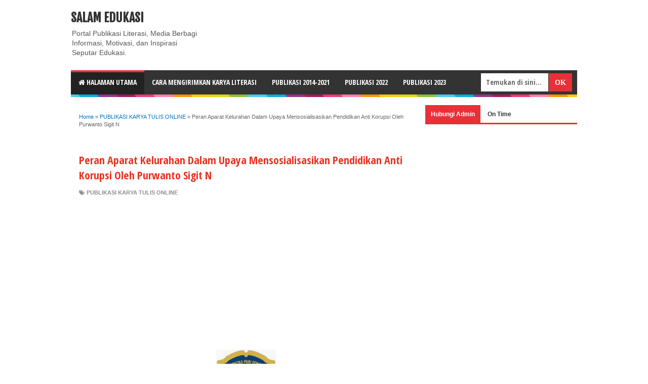

--- FILE ---
content_type: text/html; charset=UTF-8
request_url: https://www.salamedukasi.com/2019/01/peran-aparat-kelurahan-dalam-upaya.html
body_size: 25437
content:
<!DOCTYPE html>
<html dir='ltr' xmlns='http://www.w3.org/1999/xhtml' xmlns:b='http://www.google.com/2005/gml/b' xmlns:data='http://www.google.com/2005/gml/data' xmlns:expr='http://www.google.com/2005/gml/expr'>
<head>
<link href='https://www.blogger.com/static/v1/widgets/4128112664-css_bundle_v2.css' rel='stylesheet' type='text/css'/>
<meta content='Y3QnPB6u5TdbeHEyczqD820Wc3lodzBGwZzWgWo4PIc' name='google-site-verification'/>
<meta content='GpyRupiVsJNGoKSQQfqklFvCshsdrofTVRAls5MvQSg' name='google-site-verification'/>
<meta content='9c4d9e52c24a0335b4f32d6a42bf8fc5' name='h12-site-verification'/>
<link href='https://fonts.googleapis.com/css?family=Open+Sans+Condensed:700' rel='stylesheet' type='text/css'/>
<link href='//maxcdn.bootstrapcdn.com/font-awesome/4.2.0/css/font-awesome.min.css' rel='stylesheet'/>
<link href='https://www.blogger.com/static/v1/widgets/2674880080-widget_css_2_bundle.css' rel='stylesheet' type='text/css'/>
<!--[if lt IE 9]> <script src="https://html5shiv.googlecode.com/svn/trunk/html5.js"> </script> <![endif]-->
<meta content='width=device-width,initial-scale=1,minimum-scale=1,maximum-scale=5' name='viewport'/>
<meta content='text/html;charset=UTF-8' https-equiv='Content-Type'/>
<meta content='IE=edge,chrome=1' https-equiv='X-UA-Compatible'/>
<meta content='text/html; charset=UTF-8' http-equiv='Content-Type'/>
<meta content='blogger' name='generator'/>
<link href='https://www.salamedukasi.com/favicon.ico' rel='icon' type='image/x-icon'/>
<link href='https://www.salamedukasi.com/2019/01/peran-aparat-kelurahan-dalam-upaya.html' rel='canonical'/>
<link rel="alternate" type="application/atom+xml" title="Salam Edukasi - Atom" href="https://www.salamedukasi.com/feeds/posts/default" />
<link rel="alternate" type="application/rss+xml" title="Salam Edukasi - RSS" href="https://www.salamedukasi.com/feeds/posts/default?alt=rss" />
<link rel="service.post" type="application/atom+xml" title="Salam Edukasi - Atom" href="https://www.blogger.com/feeds/4763204721412542265/posts/default" />

<link rel="alternate" type="application/atom+xml" title="Salam Edukasi - Atom" href="https://www.salamedukasi.com/feeds/3795599250263235162/comments/default" />
<!--Can't find substitution for tag [blog.ieCssRetrofitLinks]-->
<link href='https://blogger.googleusercontent.com/img/b/R29vZ2xl/AVvXsEjyvDcubwmuHpCLo1U2vtb1oX5VN95qyB7eW2-xbkfrKBon66il_f8aJ9bj35n1YHXTr5dF46L7nV4bPhhpCsrtO8cH_SMG64eK8ya4ZkpL0knIBiDkhm7daFEL148zZPLBIuRIYlBuj7rc/s1600/Skripsi+Purwanto+Sigit+N.jpg' rel='image_src'/>
<meta content='https://www.salamedukasi.com/2019/01/peran-aparat-kelurahan-dalam-upaya.html' property='og:url'/>
<meta content='Peran Aparat Kelurahan Dalam Upaya Mensosialisasikan Pendidikan Anti Korupsi Oleh Purwanto Sigit N' property='og:title'/>
<meta content='' property='og:description'/>
<meta content='https://blogger.googleusercontent.com/img/b/R29vZ2xl/AVvXsEjyvDcubwmuHpCLo1U2vtb1oX5VN95qyB7eW2-xbkfrKBon66il_f8aJ9bj35n1YHXTr5dF46L7nV4bPhhpCsrtO8cH_SMG64eK8ya4ZkpL0knIBiDkhm7daFEL148zZPLBIuRIYlBuj7rc/w1200-h630-p-k-no-nu/Skripsi+Purwanto+Sigit+N.jpg' property='og:image'/>
<!-- SEO Meta Tag -->
<meta content='Peran Aparat Kelurahan Dalam Upaya Mensosialisasikan Pendidikan Anti Korupsi Oleh Purwanto Sigit N' name='keywords'/>
<meta content='Kumpulan Buku Guru dan Buku Siswa Kurikulum Merdeka Belajar PAUD, SD, SMP, SMA/SMK dan Portal Publikasi GRATIS Karya-Karya Literasi Dari Sahabat-Sahabat Edukasi' name='keywords'/>
<meta content='Portal Publikasi GRATIS Karya-Karya Literasi Dari Sahabat-Sahabat Edukasi' name='description'/>
<meta content='Indonesia' name='geo.placename'/>
<meta content='Portal Materi Pelajaran' name='Author'/>
<meta content='general' name='rating'/>
<meta content='id' name='geo.country'/>
<!-- SEO Title Tag -->
<title>Peran Aparat Kelurahan Dalam Upaya Mensosialisasikan Pendidikan Anti Korupsi Oleh Purwanto Sigit N | Salam Edukasi</title>
<meta content='YOUR_APPLICATION_ID' property='fb:app_id'/>
<link href='https://fonts.googleapis.com/css?family=Fjalla+One' rel='stylesheet' type='text/css'/>
<link href='//netdna.bootstrapcdn.com/font-awesome/4.0.3/css/font-awesome.css' rel='stylesheet'/>
<style id='page-skin-1' type='text/css'><!--
/*
-----------------------------------------------
Blogger Template Style
Name:     Evo Magz v2.5 Template
Designer: Mas Sugeng Baik Hati dan Suka Menabung
URL:      https://www.mas-sugeng.com https://www.evotemplates.net
Thanks to :
- https://www.blogger.com
- https://www.dte.web.id
- https://fortawesome.github.io/Font-Awesome/
- https://github.com/tessalt/dropdowns
- https://github.com/matthewhall/matt-tabs
- https://meyerweb.com/eric/tools/css/reset/
- https://hontap.blogspot.com/2010/04/page-navigation-voi-phong-cach-wp.html
----------------------------------------------- */
/* Variable definitions
====================
<Variable name="keycolor" description="Main Color" type="color" default="#66bbdd"/>
<Group description="Page Text" selector="body">
<Variable name="body.font" description="Font" type="font"
default="normal normal 14px Arial, sans-serif"/>
<Variable name="body.text.color" description="Main Text Color" type="color" default="#333333"/>
</Group>
<Group description="Main Backgrounds" selector=".body-fauxcolumns-outer">
<Variable name="body.background.color" description="Body Background" type="color" default="#ffffff"/>
<Variable name="wrapper.background.color" description="Wrapper Background" type="color" default="#ffffff"/>
</Group>
<Variable name="body.background" description="Body Background" type="background"
color="#ffffff" default="$(color) none repeat scroll top left"/>
<Variable name="body.background.override" description="Body Background Override" type="string" default=""/>
<Group description="Links" selector=".main-outer">
<Variable name="link.color" description="Link Color" type="color" default="#0072C6"/>
<Variable name="link.visited.color" description="Visited Color" type="color" default="#0072C6"/>
<Variable name="link.hover.color" description="Hover Color" type="color" default="#0072C6"/>
</Group>
<Group description="Blog Title" selector=".header h1.title, .header p.title">
<Variable name="header.font" description="Font" type="font"
default="normal bold 24px Fjalla One, Arial, Helvetica, sans-serif"/>
<Variable name="header.text.color" description="Title Color" type="color" default="#333333" />
</Group>
<Group description="Blog Description" selector=".header .description">
<Variable name="description.text.color" description="Description Color" type="color" default="#555555"/>
</Group>
<Group description="Primary Navigation Menu" selector=".menu">
<Variable name="menu1.font" description="Font" type="font"
default="normal normal 12px Arial, sans-serif"/>
<Variable name="menu1.background.color" description="Background Color" type="color" default="#ffffff"/>
<Variable name="menu1.text.color" description="Text Color" type="color" default="#666666"/>
<Variable name="menu1.hover.color" description="Hover Color" type="color" default="#f5f5f5"/>
<Variable name="menu1.border.color" description="Border Color" type="color" default="#ffffff"/>
</Group>
<Group description="Secondary Navigation Menu" selector="#nav">
<Variable name="menu.font" description="Font" type="font"
default="normal bold 12px Arial, sans-serif"/>
<Variable name="menu.background.color" description="Background Color" type="color" default="#333333"/>
<Variable name="menu.navigation.text.color" description="Text Color" type="color" default="#ffffff"/>
<Variable name="menu.navigation.hover.color" description="Hover Color" type="color" default="#222222"/>
<Variable name="menu.navigation.border.color" description="Border Color" type="color" default="#E73138"/>
</Group>
<Group description="Search Box" selector="#search-form">
<Variable name="input.background.color" description="Input Background Color" type="color" default="#ffffff"/>
<Variable name="button.background.color" description="Button Background Color" type="color" default="#E73037"/>
<Variable name="input.color" description="Input Color" type="color" default="#666666"/>
<Variable name="button.color" description="Button Color" type="color" default="#ffffff"/>
</Group>
<Group description="Post" selector=".post">
<Variable name="post.background.color" description="Background Color" type="color" default="#ffffff" />
<Variable name="post.border.color" description="Border Color" type="color" default="#ffffff" />
</Group>
<Group description="Post Title" selector="h2.post-title, .comments h4, h1.post-title">
<Variable name="post.title.font" description="Font" type="font"
default="normal normal 20px Fjalla One, Helvetica, Arial, sans-serif"/>
<Variable name="post.title.color" description="Text Color" type="color" default="#EE3322"/>
</Group>
<Group description="Post Footer" selector=".post-info, span.lebel-thumb-footer">
<Variable name="post.footer.background.color" description="Background Color" type="color"
default="transparent"/>
<Variable name="post.footer.text.color" description="Text Color" type="color" default="#8D8D8D"/>
</Group>
<Group description="Recent Post" selector=".recent-post-one-thumb .widget-content">
<Variable name="recentpost.background.color" description="Background Color" type="color" default="#ffffff" />
<Variable name="recentpost.border.color" description="Border Color" type="color" default="#ffffff" />
</Group>
<Group description="Recent Post Widget Title" selector=".recent-post-title h2">
<Variable name="recentpost.title.font" description="Title Font" type="font"
default="normal bold 14px Arial, sans-serif"/>
<Variable name="recentpost.title.text.color" description="Title Color" type="color" default="#ffffff"/>
<Variable name="recentpost.title.background.color" description="Background Color" type="color" default="#E73138"/>
</Group>
<Group description="Recent Post Title" selector="span.label-thumb-title">
<Variable name="recent.post.title.font" description="Font" type="font"
default="normal normal 16px Fjalla One, Helvetica, Arial, sans-serif"/>
<Variable name="recent.post.title.color" description="Text Color" type="color" default="#EE3322"/>
</Group>
<Group description="Sidebar Widget Title" selector=".sidebar h2, .tabs-menu">
<Variable name="sidebar.title.font" description="Title Font" type="font"
default="normal bold 12px Arial, sans-serif"/>
<Variable name="sidebar.title.text.color" description="Title Color" type="color" default="#333333"/>
<Variable name="sidebar.title.border.color" description="Border Color" type="color" default="#E73138"/>
</Group>
<Group description="Bottombar" selector="#bottombar">
<Variable name="bottombar.background.color" description="Background" type="color" default="#454545"/>
<Variable name="bottombar.color" description="Color" type="color" default="#dddddd"/>
<Variable name="bottombar.link.color" description="Link Color" type="color" default="#dddddd"/>
<Variable name="bottombar.hover.color" description="Hover Color" type="color" default="#ffffff"/>
<Variable name="bottombar.border.color" description="Border Color" type="color" default="#ffffff"/>
</Group>
<Group description="Bottombar Widget Title" selector="#bottombar h2">
<Variable name="bottombar.title.font" description="Title Font" type="font"
default="normal bold 16px Open Sans Condensed,Arial,sans-serif, sans-serif"/>
<Variable name="bottombar.title.text.color" description="Title Color" type="color" default="#eeeeee"/>
<Variable name="bottombar.title.border.color" description="Border Color" type="color" default="#eeeeee"/>
</Group>
<Group description="Footer" selector="#footer-wrapper">
<Variable name="footer.background.color" description="Background" type="color" default="#333333"/>
<Variable name="footer.color" description="Color" type="color" default="#eeeeee"/>
<Variable name="footer.link.color" description="Link Color" type="color" default="#eeeeee"/>
<Variable name="footer.hover.color" description="Hover Color" type="color" default="#ffffff"/>
</Group>
<Group description="Read More" selector="a.readmore, .label-size">
<Variable name="readmore.background.color" description="Background Color" type="color" default="#ffffff"/>
<Variable name="readmore.color" description="Color" type="color" default="#333333"/>
<Variable name="readmore.border.color" description="Border Color" type="color" default="#dddddd"/>
<Variable name="readmore.hover.color" description="Hover Color" type="color" default="#aaaaaa"/>
</Group>
<Group description="Back to Top" selector="#back-to-top">
<Variable name="backtp.background.color" description="Background" type="color" default="#E73037"/>
<Variable name="backtp.color" description="Color" type="color" default="#ffffff"/>
</Group>
<Group description="Label Cloud" selector=".label-size">
<Variable name="label.background.color" description="Background" type="color" default="#E73037"/>
<Variable name="label.color" description="Color" type="color" default="#ffffff"/>
<Variable name="label.hover.color" description="Hover Color" type="color" default="#333333"/>
<Variable name="label.count.color" description="Label Count" type="color" default="#333333"/>
</Group>
*/
/**
* Eric Meyer&#39;s Reset CSS v2.0 (https://meyerweb.com/eric/tools/css/reset/)
* https://cssreset.com
*/
html,body,div,span,applet,object,iframe,h1,h2,h3,h4,h5,h6,p,blockquote,pre,a,abbr,acronym,address,big,cite,code,del,dfn,em,img,ins,kbd,q,s,samp,small,strike,strong,sub,sup,tt,var,b,u,i,center,dl,dt,dd,ol,ul,li,fieldset,form,label,legend,table,caption,tbody,tfoot,thead,tr,th,td,article,aside,canvas,details,embed,figure,figcaption,footer,header,hgroup,menu,nav,output,ruby,section,summary,time,mark,audio,video{margin:0;padding:0;border:0;font-size:100%;font:inherit;vertical-align:baseline;}
/* HTML5 display-role reset for older browsers */
article,aside,details,figcaption,figure,footer,header,hgroup,menu,nav,section{display:block;}body{line-height:1;display:block;}*{margin:0;padding:0;}html{display:block;}ol,ul{list-style:none;}blockquote,q{quotes:none;}blockquote:before,blockquote:after,q:before,q:after{content:&#39;&#39;;content:none;}table{border-collapse:collapse;border-spacing:0;}
/* FRAMEWORK */
.navbar,.post-feeds,.feed-links{display:none;
}
.section,.widget{margin:0 0 0 0;padding:0 0 0 0;
}
strong,b{font-weight:bold;
}
cite,em,i{font-style:italic;
}
a:link{color:#0072C6;text-decoration:none;outline:none;transition:all 0.25s;-moz-transition:all 0.25s;-webkit-transition:all 0.25s;
}
a:visited{color:#0072C6;text-decoration:none;
}
a:hover{color:#0072C6;text-decoration:none;
}
a img{border:none;border-width:0;outline:none;
}
abbr,acronym{border-bottom:1px dotted;cursor:help;
}
sup,sub{vertical-align:baseline;position:relative;top:-.4em;font-size:86%;
}
sub{top:.4em;}small{font-size:86%;
}
kbd{font-size:80%;border:1px solid #999;padding:2px 5px;border-bottom-width:2px;border-radius:3px;
}
mark{background-color:#ffce00;color:black;
}
p,blockquote,pre,table,figure,hr,form,ol,ul,dl{margin:1.5em 0;
}
hr{height:1px;border:none;background-color:#666;
}
/* heading */
h1,h2,h3,h4,h5,h6{font-weight:bold;line-height:normal;margin:0 0 0.6em;
}
h1{font-size:200%
}
h2{font-size:180%
}
h3{font-size:160%
}
h4{font-size:140%
}
h5{font-size:120%
}
h6{font-size:100%
}
/* list */
ol,ul,dl{margin:.5em 0em .5em 3em
}
ol{list-style:decimal outside
}
ul{list-style:disc outside
}
li{margin:.5em 0
}
dt{font-weight:bold
}
dd{margin:0 0 .5em 2em
}
/* form */
input,button,select,textarea{font:inherit;font-size:100%;line-height:normal;vertical-align:baseline;
}
textarea{display:block;-webkit-box-sizing:border-box;-moz-box-sizing:border-box;box-sizing:border-box;
}
/* code blockquote */
pre,code{font-family:&quot;Courier New&quot;,Courier,Monospace;color:inherit;
}
pre{white-space:pre;word-wrap:normal;overflow:auto;
}
blockquote{background:#f0f0f0;margin-left:2em;margin-right:2em;padding:1em 1em;font-style:italic;font-size:110%;
}
blockquote:before {
content: "\f10d";
font-family: FontAwesome;
font-style: normal;
font-weight: normal;
text-decoration: inherit;
padding-right:4px;
color:#666;
}
/* blockquote:after{
content: "\f10e";
font-family: FontAwesome;
font-style: normal;
font-weight: normal;
text-decoration: inherit;
padding-left:4px;
} */
/* table */
.post-body table[border=&quot;1&quot;] th, .post-body table[border=&quot;1&quot;] td, .post-body table[border=&quot;1&quot;] caption{border:1px solid;padding:.2em .5em;text-align:left;vertical-align:top;
}
.post-body table.tr-caption-container {border:1px solid #ffffff;
}
.post-body th{font-weight:bold;
}
.post-body table[border=&quot;1&quot;] caption{border:none;font-style:italic;
}
.post-body table{
}
.post-body td, .post-body th{vertical-align:top;text-align:left;font-size:13px;padding:3px 5px;border:1px solid #ffffff;
}
.post-body th{background:#f0f0f0;
}
.post-body table.tr-caption-container td {border:none;padding:8px;
}
.post-body table.tr-caption-container, .post-body table.tr-caption-container img, .post-body img {max-width:100%;height:auto;
}
.post-body td.tr-caption {color:#666;font-size:80%;padding:0px 8px 8px !important;
}
.post-body{-webkit-touch-callout:none;-webkit-user-select:yes;-moz-user-select:yes;-ms-user-select:yes;-o-user-select:yes;user-select:yes}
img {
max-width:100%;
height:auto;
border:0;
}
table {
max-width:100%;
}
body#layout #wrapper, body#layout .post-container, body#layout .sidebar-container {
padding:0 0 0 0;
}
body#layout #header-wrapper {
margin-top:60px;
}
body#layout .panel {
float:left;
width:79px;
}
.clear {
clear:both;
}
.clear:after {
visibility:hidden;
display:block;
font-size:0;
content:" ";
clear:both;
height:0;
}
body {
background:#ffffff none repeat scroll top left;
margin:0 0 0 0;
padding:0 0 0 0;
color:#333333;
font:normal normal 14px Arial, sans-serif;
text-align:left;
}
/* WRAPPER */
#wrapper {
background:#f0f0f none repeat scroll 0% 0%;
max-width:1000px;
margin:0px auto;
padding:5px;
overflow:hidden;
}
/* NAVIGATION MENU */
.menu {
font:normal normal 13px Open Sans Condensed, Arial, sans-serif;
padding:0 0;
background:#ffffff;
margin:0 auto;
height:0px;
border:0px solid #f0f0f0;
overflow:hidden;
text-transform:uppercase;
}
.nav-menu {
list-style-type:none;
margin:0 0 0 0;
padding:0 0 0 0;
}
.nav-menu li {
display:block;
float:left;
line-height:38px;
margin:0 0 0 0;
padding:0 0 0 0;
border-right:1px solid #f0f0f0;
}
.nav-menu li a {
background:#ffffff;
color:#8D8D8D;
display:block;
padding:0 8px;
}
.nav-menu li a:hover {
background:#f5f5f5;
}
ul.nav-social {
height:38px;
margin:0 0 0 0;
padding:0 0;
float:right;
}
ul.nav-social li {
display:inline-block;
list-style-type:none;
float:right;
margin:0 0;
padding:0 0;
border-right:none;
border-left:1px solid #f0f0f0;
}
ul.nav-social li a {
display:inline-block;
line-height:38px;
height:38px;
padding:0 8px;
margin:0 0 0 0;
color:#8D8D8D;
}
ul.nav-social li a i {
line-height:38px;
}
ul.nav-social li a:hover {
color:#fff;
}
ul.nav-social li a.fcb:hover {
background:#3B5A9B;
}
ul.nav-social li a.gpl:hover {
background:#DD4B39;
}
ul.nav-social li a.twt:hover {
background:#1BB2E9;
}
ul.nav-social li a.ytb:hover {
background:#ED3F41;
}
/* HEADER WRAPPER */
#header-wrapper {
margin:0 auto;
overflow:hidden;
}
.header {
float:left;
width:25.7%;
max-width:257px;
margin:15px 0;
}
.header h1.title,.header p.title {
font:normal bold 24px Fjalla One, Arial, Helvetica, sans-serif;
margin:0 0 0 0;
text-transform:uppercase;
}
.header .description {
color:#555555;
}
.header a {
color:#333333;
}
.header a:hover {
color:#999;
}
.header img {
display:block;
}
.header-right {
float:right;
padding:0;
overflow:hidden;
margin:15px 0;
width:72.8%;
max-width:728px;
}
.header-right img {
display:block;
}
/* NAVIGATION MENU 2 */
.toggleMenu {
display:none;
background:#E73138;
padding:0 15px;
height:48px;
line-height:48px;
color: #fff !important;
}
#nav {
font:bold 14px Open Sans Condensed,Arial,sans-serif;
background:#333333;
text-transform:uppercase;
height:48px;
line-height:48px;
}
.nav-menu2 {
background:#333333;
list-style: none;
margin:0 0 0 0;
*zoom: 1;
float:left;
}
.nav-menu2:before,
.nav-menu2:after {
content: " ";
display: table;
}
.nav-menu2:after {
clear: both;
}
.nav-menu2 ul {
list-style: none;
margin:0 0 0 0;
width:12em;
}
.nav-menu2 a {
display:block;
padding:0 15px;
}
.nav-menu2 li {
position: relative;
margin:0 0;
}
.nav-menu2 > li {
float: left;
}
.nav-menu2 > li > a {
display: block;
height:48px;
line-height:48px;
color:#ffffff;
box-shadow: 0 4px 0 #333333 inset;
}
.nav-menu2 > li > a.active {
background:#222222;
box-shadow: 0 4px 0 #E73138 inset;
}
.nav-menu2 > li:hover > a {
background:#222222;
box-shadow: 0 4px 0 #E73138 inset;
}
.nav-menu2 li ul {
background:#fff;
display:block;
position:absolute;
left:0;
z-index:10;
visibility:hidden;
opacity:0;
-webkit-transition:all .25s ease-out;
-moz-transition:all .25s ease-out;
-ms-transition:all .25s ease-out;
-o-transition:all .25s ease-out;
transition:all .25s ease-out;
border: 1px solid #d9d9d9;
border: 1px solid rgba(217,217,217,1);
box-shadow:0 0 2px rgba(0,0,0,0.2);
}
.nav-menu2 li li ul {
left:100%;
top:-1px;
}
.nav-menu2 > li.hover > ul {
visibility:visible;
opacity:10;
}
.nav-menu2 > li > ul:before {
content:"";
width:0px;
height:0px;
position:absolute;
bottom:100%;
left:20px;
border-width:8px;
border-style:solid;
border-color:transparent transparent #fff transparent;
display:block;
}
.nav-menu2 li li.hover ul {
visibility:visible;
opacity:10;
}
.nav-menu2 li li a {
display: block;
color:#333;
position: relative;
z-index:100;
line-height:32px;
}
.nav-menu2 li li a:hover {
background:#f0f0f0;
}
.nav-menu2 li li li a {
background:#fff;
z-index:20;
color:#333;
}
.nav-menu2 li .parent:after {
content: "\f107";
font-family: FontAwesome;
font-style: normal;
font-weight: normal;
text-decoration: inherit;
padding-left:6px;
}
#search-form {
background:#333333;
float:right;
margin:0 0;
width:200px;
}
#search-form table {
width:100%;
margin:0 0 0 0;
}
#search-form td.search-box {
padding-right:30px;
}
#search-form input#search-box[type="text"] {
background:#ffffff;
height:36px;
line-height:36px;
margin:5px 0 5px 10px;
padding:0 10px;
width:99%;
color:#666666;
border:none;
}
#search-form input#search-button[type="submit"] {
font-family: FontAwesome;
background:#E73037;
color:#ffffff;
height:36px;
line-height:36px;
margin:5px 10px 5px 0;
padding:0 12px;
border:none;
outline:none;
transition:all 0.25s;
-moz-transition:all 0.25s;
-webkit-transition:all 0.25s;
}
#search-form input#search-button[type="submit"]:hover{
background:#222222;
cursor:pointer;
}
#search-form input#search-box[type="text"]:focus {
background:#eee;
outline:none;
}
/* CONTENT WRAPPER */
#content-wrapper {
background-color:transparent;
background-image:url(https://blogger.googleusercontent.com/img/b/R29vZ2xl/AVvXsEjOEnuaPRg0RvoBPwClEoVMF4VRvcIYvt9V-piNLaNbSoxefuUBi3YYtxy7WVXkJHhcXRD_s-hybIm8_d0pyrGIMEwspU3BOA41EPvRiZm45Ld-dabEH4FdURPAFYt0ELBKxDI9cRGXeATO/s1600/line.png);
background-repeat:repeat-x;
background-position:top center;
margin:0 auto;
padding:5px 0 0;
word-wrap:break-word;
}
.largebanner {
background:#fff;
border-right:1px solid #ffffff;
border-bottom:1px solid #ffffff;
border-left:1px solid #ffffff;
}
.largebanner .widget {
padding:15px 14px;
overflow:hidden;
}
.largebanner img, .largebanner iframe{
display:block;
max-width:100%;
border:none;
overflow:hidden;
}
/* POST WRAPPER */
#post-wrapper {
background:transparent;
float:left;
width:70%;
max-width:700px;
margin:0 0 10px;
}
.post-container {
padding:15px 15px 0 0;
}
.breadcrumbs {
font-size:11px;
color:#666;
padding:15px;
margin:0 0 15px;
background:#ffffff;
border:1px solid #ffffff;
}
.post {
background:#ffffff;
border:1px solid #ffffff;
margin:0 0 15px;
padding:15px;
}
.post-body {
line-height:1.6em;
}
h2.post-title, h1.post-title {
font:22px Open Sans Condensed,Helvetica,Arial,sans-serif;
}
h2.post-title a, h1.post-title a, h2.post-title, h1.post-title {
color:#EE3322;
}
h2.post-title a:hover, h1.post-title a:hover {
color:#0072C6;
}
.img-thumbnail {
background:#fbfbfb url(https://blogger.googleusercontent.com/img/b/R29vZ2xl/AVvXsEiok7fpomHn5sJm-WAOrKpC6Cwl5x-Cdh17BcWFUdrqx4DgLkVNRCPD5qKV3fz9RRH2yvCFPTr9sryC6wAdwtUTVEqzB-SK5lmqk3cHVcRKAIaz4_avE5aN835CAxN6-caZK9BoHHC-JUQx/w200-c-h140/no-image.png) no-repeat center center;
position:relative;
float:left;
width:200px;
height:150px;
margin:0 15px 0 0;
}
.img-thumbnail img {
width:200px;
height:150px;
}
span.rollover {
opacity:0;
-o-transition:all 1s;
-moz-transition:all 1s;
-webkit-transition:all 1s;
background:#333;
cursor: pointer;
position: absolute;
top:0;
right:0;
bottom:0;
left:0;
z-index: 1;
opacity: 0;
}
span.rollover:before {
content:"";
position: absolute;
background:url([data-uri]) 50% 50% no-repeat;
width:24px;
height:24px;
margin:-12px;
top:50%;
left:50%;
}
span.rollover:hover {
opacity: .7;
-o-transition:all 1s;
-moz-transition:all 1s;
-webkit-transition:all 1s;
}
.post-info {
background:transparent;
margin:0 0 10px;
color:#8D8D8D;
font-size:11px;
font-weight:bold;
text-transform:uppercase;
}
.post-info a {
display:inline-block;
color:#8D8D8D;
}
.post-info abbr {
border-bottom:none;
}
.author-info, .time-info, .comment-info, .label-info, .review-info {
margin-right:12px;
display:inline;
}
a.readmore {
display:inline-block;
margin:15px 0 0;
background-color:#ffffff;
border:1px solid #EE4B3D;
padding:0px 10px;
line-height:26px;
color:#EE4B3D;
font-size:11px;
font-weight:bold;
text-transform:uppercase;
}
a.readmore:hover  {
border:1px solid #333333;
}
/* Page Navigation */
#blog-pager {
margin:0 0;
clear:both !important;
padding:0 0;
font-size:12px;
font-weight:normal;
}
a.home-link, #blog-pager-newer-link a, #blog-pager-older-link a {
background-color:#ffffff;
border: 1px solid #dddddd;
padding:0px 12px;
line-height:28px;
color:#333333;
}
#blog-pager-newer-link a {
float:left;
display:block;
}
#blog-pager-older-link a {
float:right;
display:block;
}
a.home-link {
display:inline-block;
}
#blog-pager-older-link a:hover, #blog-pager-newer-link a:hover, a.home-link:hover {
border: 1px solid #aaaaaa;
}
/* Page Navigation */
.pagenavi {
clear:both;
margin:-5px 0 10px;
text-align:center;
font-size:11px;
font-weight:bold;
text-transform:uppercase;
}
.pagenavi span,.pagenavi a {
padding:6px 10px;
margin-right:3px;
display:inline-block;
color:#333333;
background-color:#ffffff;
border: 1px solid #dddddd;
}
.pagenavi .current, .pagenavi .pages, .pagenavi a:hover {
border: 1px solid #aaaaaa;
}
.pagenavi .pages {
display:none;
}
/* SIDEBAR WRAPPER */
#sidebar-wrapper {
background:transparent;
float:right;
width:30%;
max-width:300px;
margin:0 auto;
}
.sidebar-container {
padding:15px 0;
}
.sidebar h2, .panel h2 {
font:normal bold 12px Arial, sans-serif;
color:#333333;
margin:0 0 10px 0;
padding:6px 0;
border-bottom:2px solid #ffffff;
text-transform:uppercase;
position:relative;
}
.sidebar h2:after, .panel h2:after {
content: " ";
width:90px;
height: 0px;
position: absolute;
left: 0;
bottom: -2px;
border-bottom:2px solid #E73138;
}
.sidebar .widget {
margin:0 0 15px;
}
.sidebar ul, .sidebar ol {
list-style-type:none;
margin:0 0 0 0;
padding:0 0 0 0;
}
.sidebar li {
margin:5px 0;
padding:0 0 0 0;
}
/* Recent Post */
.recent-post-title {
background:#fff url([data-uri]) repeat-x;
margin:0 0 15px;
padding:0;
position:relative;
}
.recent-post-title h2 {
font:normal bold 14px Arial, sans-serif;
height:26px;
line-height:26px;
margin:0 0;
padding:0 10px;
background:#E73138;
color:#ffffff;
display:inline-block;
border-right:5px solid #fff;
}
.recent-post-title h2 a {
color:#ffffff;
}
.recent-post-title h2 a:after {
content: "\f18e";
font-family: FontAwesome;
font-style: normal;
font-weight: normal;
text-decoration: inherit;
padding-left:6px;
}
.recent-post-one-thumb {
float:left;
width:50%;
margin:0 0;
}
.recent-post-one-thumb .widget {
padding:0 15px 15px 0;
}
.recent-post-one-thumb .widget-content {
background:#ffffff;
border:1px solid #ffffff;
padding:15px;
}
.recent-post-one-thumb ul {
list-style-type:none;
margin:0 0 0 0;
padding:0 0 0 0;
}
/* Recent Post */
ul.rp_thumbs {
margin:0 0 0 0;
}
ul.rp_thumbs li {
font-size:12px;
min-height:68px;
margin:0 0 8px;
padding:0 0 8px;
border-bottom:1px dotted #ffffff;
}
ul.rp_thumbs .rp_thumb {
position:relative;
background:#fbfbfb;
margin:3px 0 10px 0;
width:100%;
height:0;
padding-bottom:46%;
overflow:hidden;
}
ul.rp_thumbs .rp_thumb img {
height:auto;
width:100%;
}
ul.rp_thumbs2 {
font-size:13px;
}
ul.rp_thumbs2 li {
padding:0 0;
min-height:66px;
font-size:11px;
margin: 0 0 8px;
padding: 0 0 8px;
border-bottom:1px dotted #ffffff;
}
ul.rp_thumbs2 .rp_thumb2 {
background:#fbfbfb;
float:left;
margin:3px 8px 0 0;
height:60px;
width:60px;
}
ul.rp_thumbs2 .rp_thumb2 img {
height:60px;
width:60px;
}
span.rp_title {
font:normal normal 18px Open Sans Condensed, Helvetica, Arial, sans-serif;
display:block;
margin:0 0 5px;
line-height:1.4em;
}
span.rp_title2 {
font-size:14px;
}
span.rp_summary {
display:block;
margin:6px 0 0;
}
span.rp_meta {
background:transparent;
display:block;
font-size:11px;
font-weight:bold;
color:#8D8D8D;
text-transform:uppercase;
}
span.rp_meta a {
color:#8D8D8D !important;
display:inline-block;
}
span.rp_meta_date, span.rp_meta_comment, span.rp_meta_more  {
display:inline-block;
margin-right:8px;
}
span.rp_meta_date:before {
content: "\f073";
font-family: FontAwesome;
font-style: normal;
font-weight: normal;
text-decoration: inherit;
padding-right:4px;
}
span.rp_meta_comment:before  {
content: "\f086";
font-family: FontAwesome;
font-style: normal;
font-weight: normal;
text-decoration: inherit;
padding-right:4px;
}
span.rp_meta_more:before {
content: "\f0a9";
font-family: FontAwesome;
font-style: normal;
font-weight: normal;
text-decoration: inherit;
padding-right:4px;
}
ul.rp_thumbs2 li a:hover, ul.rp_thumbs li a:hover {
color:#0072C6;
}
/* BOTTOMBAR */
#bottombar {
background:#454545;
overflow:hidden;
margin:0 auto;
padding:15px;
color:#dddddd;
}
#bottombar .left {
float:left;
width:34%;
}
#bottombar .center {
float:left;
width:34%;
}
#bottombar .right {
float:right;
width:32%;
}
#bottombar .left .widget, #bottombar .center .widget {
margin:0 15px 15px 0;
}
#bottombar .right .widget {
margin:0 0 15px 0;
}
#bottombar h2 {
font:normal bold 16px Open Sans Condensed,Arial,sans-serif;
margin:0 0 10px 0;
padding:6px 0;
border-bottom:2px solid #f0f0f0;
text-transform:uppercase;
position:relative;
color:#eeeeee;
}
#bottombar h2:after {
content:" ";
width:90px;
height:0px;
position:absolute;
left:0;
bottom:-2px;
border-bottom:2px solid #eeeeee;
}
#bottombar ul, #bottombar ol {
list-style-type:none;
margin:0 0 0 0;
padding:0 0 0 0;
}
#bottombar li {
margin:5px 0;
padding:0 0 0 0;
}
#bottombar ul li:before {
color:#eeeeee !important;
}
#bottombar a {
color:#dddddd;
}
#bottombar a:hover {
color:#ffffff;
}
/* FOOTER */
#footer-wrapper {
background:#333333;
margin:0 auto;
padding:5px 5px;
overflow:hidden;
color:#eeeeee;
font-size:11px;
}
.footer-left {
float:left;
margin:10px;
}
.footer-right {
float:right;
margin:10px;
}
#footer-wrapper a {
color:#eeeeee;
}
#footer-wrapper a:hover {
color:#ffffff;
}
/* CUSTOM WIDGET */
.widget ul {
line-height:1.4em;
}
/* Tab Menu */
.set, .panel {
margin: 0 0;
}
.tabs .panel {
padding:0 0;
}
.tabs-menu {
border-bottom:3px solid #E73138;
padding: 0 0;
margin:0 0;
}
.tabs-menu li {
font:normal bold 12px Arial, sans-serif;
display: inline-block;
*display: inline;
zoom: 1;
margin: 0 3px 0 0;
padding:10px;
background:#fff;
border:1px solid #ffffff;
border-bottom:none !important;
color:#333333;
cursor:pointer;
position:relative;
}
.tabs-menu .active-tab {
background:#E73138;
border:1px solid #E73138;
border-bottom:none !important;
color:#fff;
}
.tabs-content {
padding:10px 0;
}
.tabs-content .widget li {
float:none !important;
margin:5px 0;
}
.tabs-content .widget ul {
overflow:visible;
}
/* label */
.label-size-1,.label-size-2,.label-size-3,.label-size-4,.label-size-5 {
font-size:100%;
filter:alpha(100);
opacity:10
}
.cloud-label-widget-content{
text-align:left
}
.label-size {
background:#E73037;
display:block;
float:left;
margin:0 3px 3px 0;
color:#ffffff;
font-size:11px;
text-transform:uppercase;
}
.label-size a,.label-size span{
display:inline-block;
color:#ffffff !important;
padding:6px 8px;
font-weight:bold;
}
.label-size:hover {
background:#333333;
}
.label-count {
white-space:nowrap;
padding-right:3px;
margin-left:-3px;
background:#333333;
color:#fff !important;
}
.label-size {
line-height:1.2
}
/* Custom CSS for Blogger Popular Post Widget */
.PopularPosts ul,
.PopularPosts li,
.PopularPosts li img,
.PopularPosts li a,
.PopularPosts li a img {
margin:0 0;
padding:0 0;
list-style:none;
border:none;
background:none;
outline:none;
}
.PopularPosts ul {
margin:.5em 0;
list-style:none;
color:black;
counter-reset:num;
}
.PopularPosts ul li img {
display:block;
margin:0 .5em 0 0;
width:50px;
height:50px;
float:left;
}
.PopularPosts ul li {
background-color:#eee;
margin:0 0 0.4em 0 !important;
padding:.5em 1.5em .5em .5em !important;
counter-increment:num;
position:relative;
}
.PopularPosts ul li:before,
.PopularPosts ul li .item-title a, .PopularPosts ul li a {
font-weight:bold;
color:#000 !important;
text-decoration:none;
}
.PopularPosts ul li:before {
content:counter(num) !important;
font-family:arial, sans-serif !important;
font-size:12px;
font-weight:bold !important;
display:block;
position:absolute;
top:-3px;
right:-3px;
border-radius:12px;
background-color:#333;
color:#fff !important;
width:24px;
height:24px;
line-height:24px;
text-align:center;
padding-right:0px !important;
box-shadow: -1px 1px 0px #fff;
}
/* Set color and level */
.PopularPosts ul li:nth-child(1) {background-color:#A51A5D;
}
.PopularPosts ul li:nth-child(2) {background-color:#F53477;
}
.PopularPosts ul li:nth-child(3) {background-color:#FD7FAA;
}
.PopularPosts ul li:nth-child(4) {background-color:#FF9201;
}
.PopularPosts ul li:nth-child(5) {background-color:#FDCB01;
}
.PopularPosts ul li:nth-child(6) {background-color:#DEDB00;
}
.PopularPosts ul li:nth-child(7) {background-color:#89C237;
}
.PopularPosts ul li:nth-child(8) {background-color:#44CCF2;
}
.PopularPosts ul li:nth-child(9) {background-color:#01ACE2;
}
.PopularPosts ul li:nth-child(10) {background-color:#94368E;
}
.PopularPosts .item-thumbnail {
margin:0 0 0 0;
}
.PopularPosts .item-snippet {
font-size:11px;
}
.profile-img{
display:inline;
opaciry:10;
margin:0 6px 3px 0;
}
/* back to top */
#back-to-top {
background:#FF4F4F;
color:#ffffff;
padding:8px 10px;
font-size:24px;
}
.back-to-top {
position:fixed !important;
position:absolute;
bottom:20px;
right:20px;
z-index:999;
}
/* ==== Related Post Widget Start ==== */
.related-post {
margin:15px 0 0;
border-top:1px solid #f0f0f0;
padding:15px 0 0;
}
.related-post h4 {
font-size:14px;
margin:0 0 .5em;
text-transform:uppercase;
}
.related-post-style-2 {
margin:0 0 0 0 !important;
padding:0 0 0 0 !important;
list-style:none;
}
.related-post-style-2 li {
margin:0 0 0 0;
padding:0 0 0 0;
}
.related-post-style-2 li {
padding:5px 0 !important;
border-top:1px solid #eee;
overflow:hidden;
}
.related-post-style-2 li:first-child {border-top:none}
.related-post-style-2 .related-post-item-thumbnail {
width:60px;
height:60px;
max-width:none;
max-height:none;
background-color:transparent;
border:none;
padding:0;
float:left;
margin:2px 8px 0 0;
}
.related-post-style-2 .related-post-item-title {
font:normal normal 18px Open Sans Condensed, Helvetica, Arial, sans-serif;
}
.related-post-style-2 .related-post-item-summary {
display:block;
overflow:hidden;
}
.related-post-style-2 .related-post-item-more {}
/* share buttons */
.share-buttons-box {
height: 67px;
background: url(https://blogger.googleusercontent.com/img/b/R29vZ2xl/AVvXsEhKbGvRQkjbYhFEbjxeALU-itdhR9653If8aCi3BXfn-yJ2pBYjIYTq_cl91mDtJegTwAhE4DWhES85wSRJ-e00pTQZEEUIMbtZMgtwc6mjoDx1UHx91hJkkogmctkZDDJTmEXSi4rgvJS-/s1600/share.png) no-repeat 330px 10px;
margin:20px 0 15px;
overflow:hidden;
}
.share-buttons {
margin:0 0;
height:67px;
float:left;
}
.share-buttons .share {
float:left;
margin-right:10px;
display:inline-block;
}
/* error and search */
.status-msg-wrap {
font-size:120%;
font-weight:bold;
width:100%;
margin:0px auto;
}
.status-msg-body {
padding:20px 2%;
width:96%;
}
.status-msg-border {
border:1px solid #f0f0f0;
opacity:10;
width:auto;
}
.status-msg-bg {
background-color:#ffffff;
}
.status-msg-hidden {
padding:20px 2%;
}
.tabs-content .widget ul li:before, .sidebar ul li:before, #bottombar ul li:before {
content:"\f061";
font-family: FontAwesome;
font-style: normal;
font-weight: normal;
text-decoration: inherit;
padding-right:4px;
color:#666;
}
#ArchiveList ul li:before {
content:"" !important;
padding-right:0px !important;
}
/* facebook comments */
.fbbox-comments {
box-sizing: border-box;
-moz-box-sizing: border-box;
background:#fff;
border:1px solid #f0f0f0;
margin: 0 0 20px;
}
.fb-comments{width: 100% !important;}
.fb-comments iframe[style]{width: 100% !important;}
.fb-like-box{width: 100% !important;}
.fb-like-box iframe[style]{width: 100% !important;}
.fb-comments span{width: 100% !important;}
.fb-comments iframe span[style]{width: 100% !important;}
.fb-like-box span{width: 100% !important;}
.fb-like-box iframe span[style]{width: 100% !important;
}
.rich-snippet {
padding:10px;
margin:15px 0 0;
border:3px solid #eee;
font-size:12px;
}
.berlangganan-box {
background:#F8f8f8;
padding:15px;
border:1px solid #ededed;
margin:10px 0 20px;
text-align:center;
}
.quickedit{display:none;}
.berlangganan-box input.email-address[type="text"] {
width:60%;
padding:10px;
border:1px solid #ddd;
text-align:center;
border-radius: 4px;
outline:none;
}
.berlangganan-box input.submit-email[type="submit"] {
transition:all 0.5s;-moz-transition:all 0.5s;-webkit-transition:all 0.5s;
padding:10px 15px;
background:#07ACEC;
border-radius: 4px;
color:#fff;
border:none;
font-weight:bold;
border-bottom: 3px solid #0D9AD0;
outline:none;
}
.berlangganan-box input.submit-email[type="submit"]:hover {
background:#0D9AD0;
cursor:pointer;
}
.berlangganan-box input.email-address[type="text"]:focus {
box-shadow:0 0 2px #106FE4;
}
/* MEDIA QUERY */
@media only screen and (max-width:1066px){
#wrapper {
margin:0 auto;
}
}
@media only screen and (max-width:768px){
#wrapper {
padding:0 12px;
}
#post-wrapper, #sidebar-wrapper, .nav {
float:none;
width:100%;
max-width:100%
}
.active {
display: block;
}
#search-form {
width:100%;
margin:0 0 0 0 !important;
}
.nav li ul:before {
display:none;
}
.nav > li {
float: none;
overflow:hidden;
}
.nav ul {
display: block;
width: 100%;
float:none;
}
.nav-menu2 li ul {
background:#eee;
border:none;
box-shadow:none;
}
.nav-menu2 li li ul {
background:#f5f5f5;
}
.nav-menu2 li li a:hover {
background:#ddd;
}
.nav > li.hover > ul , .nav li li.hover ul {
position: static;
}
#search-form {
width:100%;
background:#444;
}
#search-form td.search-box {
padding:0 10px !important;
}
#search-form td.search-button {
padding:0 10px;
width:1%;
}
#search-form input#search-box[type="text"] {
margin:0 0 0 0;
}
#search-form input#search-button[type="submit"] {
margin:0 0 0 0;
}
.post-body img {
max-width:90%;
}
.img-thumbnail {
margin:0 10px 0 0;
}
.recent-post-one-thumb .widget {
padding:0 0 10px 0;
}
#recent-post-one-thumb-1 .widget, #recent-post-one-thumb-3 .widget, #recent-post-one-thumb-5 .widget {
padding:0 5px 10px 0;
}
#recent-post-one-thumb-2 .widget, #recent-post-one-thumb-4 .widget, #recent-post-one-thumb-6 .widget {
padding:0 0 10px 5px;
}
.sidebar-container, .post-container {
padding:15px 0 0px;
}
}
@media only screen and (max-width:640px){
#wrapper {
padding:0 10px;
}
#post-wrapper, #sidebar-wrapper, #bottombar .left, #bottombar .center, #bottombar .right {
float:none;
width:100%;
max-width:100%
}
.header, .header-right {
margin:10px 0;
}
.sidebar-container, .post-container{
padding:10px 0 0px;
}
.largebanner .widget, #bottombar {
padding:10px;
}
.post, .breadcrumbs {
margin:0 0 10px;
padding:10px;
}
.pagenavi {
margin: 6px 0 10px;
}
.recent-post-one-thumb .widget-content {
padding:10px;
}
#bottombar .left .widget, #bottombar .center .widget, #bottombar .right .widget, .sidebar .widget {
margin:0 0 10px 0;
}
}
@media only screen and (max-width:480px){
#wrapper {
padding:0 8px;
}
.header, .header-right, .recent-post-one-thumb {
float:none;
width:100%;
max-width:100%
}
.header img {
max-width:160px;
}
.largebanner .widget, #bottombar {
padding:8px;
}
.post, .breadcrumbs {
margin:0 0 8px;
padding:8px;
}
.recent-post-one-thumb .widget-content {
padding:8px;
}
h2.post-title, h1.post-title {
font-size:16px;
}
.img-thumbnail, .img-thumbnail img {
width:120px;
height:90px;
}
.img-thumbnail {
margin:0 8px 0 0;
}
#recent-post-one-thumb-1 .widget, #recent-post-one-thumb-3 .widget,	#recent-post-one-thumb-2 .widget, #recent-post-one-thumb-4 .widget, #recent-post-one-thumb-5 .widget, #recent-post-one-thumb-6 .widget {
padding:0 0 8px 0;
}
.comments .comment-block, .comments .comments-content .inline-thread {
padding:10px !important;
}
.comment .comment-thread.inline-thread .comment {
margin: 0 0 0 0 !important;
}
.footer-left, .footer-right {
float:none;
text-align:center;
}
}
@media screen and (max-width:320px){
#wrapper {
padding:0 6px;
}
.post, .breadcrumbs {
padding:6px;
}
.recent-post-one-thumb .widget-content {
padding:6px;
}
.img-thumbnail, .img-thumbnail img {
width:100px;
height:80px;
}
}
#salamedukasi {z-index: 999;position:fixed;top:0;left:0;width:100%;height:100%;background-color:#000;margin:0;padding:0;}
#salamedukasi p {margin:0;padding:0;width:100%;color:#333;position:relative;top:40%;font:bold 18px/20px arial;text-align:center;text-shadow:none;}

--></style>
<style type='text/css'>
/* COMMENT */

.comment-form {
	overflow:hidden;
}
.comments h3 {
	line-height:normal;
	text-transform:uppercase;
	color:#333;
	font-weight:bold;
	margin:0 0 20px 0;
	font-size:14px;
	padding:0 0 0 0;
}
h4#comment-post-message {
	display:none;
	margin:0 0 0 0;
}
.comments{
	clear:both;
	margin-top:10px;
	margin-bottom:0
}
.comments .comments-content{
	font-size:13px;
	margin-bottom:8px
}
.comments .comments-content .comment-thread ol{
	text-align:left;
	margin:13px 0;
	padding:0
}

.comments .avatar-image-container {
	background:#fff;
	border:1px solid #ffffff;
	overflow:hidden;
	padding:6px;
}
.comments .comment-block{
	position:relative;
	background:#fff;
	padding:15px;
	margin-left:60px;
	border-left:3px solid #ffffff;
	border-top:1px solid #ffffff;
	border-right:1px solid #ffffff;
	border-bottom:1px solid #ffffff;
}
.comments .comment-block:before {
	content:"";
	width:0px;
	height:0px;
	position:absolute;
	right:100%;
	top:14px;
	border-width:10px;
	border-style:solid;
	border-color:transparent #ffffff transparent transparent;
	display:block;
}
.comments .comments-content .comment-replies{
	margin:8px 0;
	margin-left:60px
}
.comments .comments-content .comment-thread:empty{
	display:none
}
.comments .comment-replybox-single {
	background:#fff;
	box-shadow:inset 1px 1px 0 #ffffff, inset -1px -1px 0 #ffffff;
	padding:0;
	margin:8px 0;
	margin-left:60px
}
.comments .comment-replybox-thread {
	background:#fff;
	box-shadow:inset 1px 1px 0 #ffffff, inset -1px -1px 0 #ffffff;
	margin:8px 0 0 0;
	padding:0;
}


.comments .comments-content .comment{
	margin-bottom:6px;
	padding:0
}
.comments .comments-content .comment:first-child {
	padding:0;
	margin:0
}
.comments .comments-content .comment:last-child {
	padding:0;
	margin:0
}
.comments .comment-thread.inline-thread .comment, .comments .comment-thread.inline-thread .comment:last-child {
	margin:0px 0px 5px 30%
}
.comment .comment-thread.inline-thread .comment:nth-child(6) {
	margin:0px 0px 5px 25%;
}
.comment .comment-thread.inline-thread .comment:nth-child(5) {
	margin:0px 0px 5px 20%;
}
.comment .comment-thread.inline-thread .comment:nth-child(4) {
	margin:0px 0px 5px 15%;
}
.comment .comment-thread.inline-thread .comment:nth-child(3) {
	margin:0px 0px 5px 10%;
}
.comment .comment-thread.inline-thread .comment:nth-child(2) {
	margin:0px 0px 5px 5%;
}
.comment .comment-thread.inline-thread .comment:nth-child(1) {
	margin:0px 0px 5px 0;
}

.comments .comments-content .comment-thread{
	margin:0;
	padding:0
}
.comments .comments-content .inline-thread{
	background:#fff;
	border:1px solid #ffffff;
	padding:15px;
	margin:0
}
.comments .comments-content .icon.blog-author {
	display:inline;
}
.comments .comments-content .icon.blog-author:after {
	content:"Admin";
	background:#E73037;
	color:#fff;
	font-size:11px;
	padding:2px 5px;
	border-radius:3px;
}
.comment-header {
	text-transform:uppercase;
	font-size:12px;
}
.comments .comments-content .datetime {
	margin-left: 6px;
}
.comments .comments-content .datetime a {
	color:#888;
}

.comments .comment .comment-actions a {
	display:inline-block;
	color:#333;
	font-weight:bold;
	font-size:10px;
	line-height:15px;
	margin:4px 8px 0 0;
}
.comments .continue a {
	color:#333;
	display:inline-block;
	font-size:10px;
}
.comments .comment .comment-actions a:hover, .comments .continue a:hover{
	text-decoration:underline;
}
.pesan-komentar p {
	background:#666;
	position:relative;
	color:#fff;
	padding:10px 15px;
	margin:8px;
}
.pesan-komentar p {
	line-height:normal;
	margin:0 0;
}
.pesan-komentar p:before {
	content:"";
	width:0px;
	height:0px;
	position:absolute;
	top:100%;
	left:30px;
	border-width:10px;
	border-style:solid;
	border-color:#666 transparent transparent transparent;
	display:block;
}
.fb-comments{width: 100% !important;}
.fb-comments iframe[style]{width: 100% !important;}
.fb-like-box{width: 100% !important;}
.fb-like-box iframe[style]{width: 100% !important;}
.fb-comments span{width: 100% !important;}
.fb-comments iframe span[style]{width: 100% !important;}
.fb-like-box span{width: 100% !important;}
.fb-like-box iframe span[style]{width: 100% !important;}
.fotleft{float:left}
.fotright{float:right;text-align:right;}

</style>
<script src='https://ajax.googleapis.com/ajax/libs/jquery/1/jquery.min.js'></script>
<script type='text/javascript'>
$(function() {
$(".set-1").mtabs();                                
});
</script>
<script type='text/javascript'>
        (function(i,s,o,g,r,a,m){i['GoogleAnalyticsObject']=r;i[r]=i[r]||function(){
        (i[r].q=i[r].q||[]).push(arguments)},i[r].l=1*new Date();a=s.createElement(o),
        m=s.getElementsByTagName(o)[0];a.async=1;a.src=g;m.parentNode.insertBefore(a,m)
        })(window,document,'script','https://www.google-analytics.com/analytics.js','ga');
        ga('create', 'UA-55408681-1', 'auto', 'blogger');
        ga('blogger.send', 'pageview');
      </script>
<script type='text/javascript'>
function addLink() {
 var body_element = document.getElementsByTagName('body')[0];
 var selection;
 selection = window.getSelection();
 var pagelink = "<br/><br/> Sumber : <a href='"+document.location.href+"'>"+document.location.href+"</a><br/>Dapatkan info cepat melalui WhatsApp Anda, setiap kali ada postingan terbaru di situs <a href='http://www.salamedukasi.com'>www.salamedukasi.com</a> dengan bergabung di grup <a href='https://chat.whatsapp.com/KSeCoyiFAtVKxtGfz0l9UV' target='_blank'>https://chat.whatsapp.com/KSeCoyiFAtVKxtGfz0l9UV</a>"; // change this if you want
 //The Script Created by https://salamedukasi.com
 var copytext = selection + pagelink;
 var newdiv = document.createElement('div');
 newdiv.style.position='absolute';
 newdiv.style.left='-99999px';
 body_element.appendChild(newdiv);
 newdiv.innerHTML = copytext;
 selection.selectAllChildren(newdiv);
 window.setTimeout(function() {
  body_element.removeChild(newdiv);
 },0);
}
document.oncopy = addLink;
</script>
<link href='https://www.blogger.com/dyn-css/authorization.css?targetBlogID=4763204721412542265&amp;zx=ef1e7a01-8ff7-4a32-9d36-a49d31d771ba' media='none' onload='if(media!=&#39;all&#39;)media=&#39;all&#39;' rel='stylesheet'/><noscript><link href='https://www.blogger.com/dyn-css/authorization.css?targetBlogID=4763204721412542265&amp;zx=ef1e7a01-8ff7-4a32-9d36-a49d31d771ba' rel='stylesheet'/></noscript>
<meta name='google-adsense-platform-account' content='ca-host-pub-1556223355139109'/>
<meta name='google-adsense-platform-domain' content='blogspot.com'/>

<!-- data-ad-client=ca-pub-1815733742894187 -->

</head>
<body class='loading'>
<div id='fb-root'></div>
<script>
//<![CDATA[
window.fbAsyncInit = function() {
FB.init({
appId : 'YOUR_APPLICATION_ID',
status : true, // check login status
cookie : true, // enable cookies to allow the server to access the session
xfbml : true // parse XFBML
});
};
(function() {
var e = document.createElement('script');
e.src = document.location.protocol + '//connect.facebook.net/en_US/all.js';
e.async = true;
document.getElementById('fb-root').appendChild(e);
}());
//]]>
</script>
<!-- navbar menu start -->
<div class='navbar no-items section' id='navbar'>
</div>
<!-- navbar menu end -->
<!-- wrapper start -->
<div id='wrapper'>
<div id='nav-wrap'>
<nav class='menu'>
<!-- primary navigation menu start -->
<ul class='nav-menu'>
<li><a href='#'>About</a></li>
<li><a href='#'>Contact Us</a></li>
<li><a href='#'>Privacy Policy</a></li>
<li><a href='#'>Disclaimer</a></li>
</ul>
<!-- primary navigation menu end -->
<!-- social media button start -->
<ul class='nav-social'>
<li><a class='fcb' href='https://www.facebook.com/evotemplatesnet' rel='nofollow'><i class='fa fa-facebook-square fa-2x'></i></a>
</li>
<li><a class='gpl' href='https://plus.google.com/+SugengRiyadi' rel='nofollow'><i class='fa fa-google-plus-square fa-2x'></i></a>
</li>
<li><a class='twt' href='https://twitter.com/blogmassugeng' rel='nofollow'><i class='fa fa-twitter-square fa-2x'></i></a>
</li>
<li><a class='ytb' href='https://www.youtube.com' rel='nofollow'><i class='fa fa-youtube fa-2x'></i></a>
</li>
</ul>
<!-- social media button end -->
</nav>
<div class='clear'></div>
</div>
<!-- header wrapper start -->
<header id='header-wrapper'>
<div class='header section' id='header'><div class='widget Header' data-version='1' id='Header1'>
<div id='header-inner'>
<div class='titlewrapper'>
<p class='title'>
<a href='https://www.salamedukasi.com/'>
Salam Edukasi
</a>
</p>
<div class='descriptionwrapper'>
<p class='description'><span>Portal Publikasi Literasi, Media Berbagi Informasi, Motivasi, dan Inspirasi Seputar Edukasi.</span></p>
</div>
</div>
</div>
</div></div>
<div class='header-right no-items section' id='header-right'></div>
<div class='clear'></div>
</header>
<!-- header wrapper end -->
<nav id='nav'>
<a class='toggleMenu' href='#'><i class='fa fa-th-list'></i>Menu</a>
<!-- secondary navigation menu start -->
<ul class='nav nav-menu2'>
<li><a class='active' href='/'><i class='fa fa-home'></i> HALAMAN UTAMA</a></li>
<li><a href='https://www.salamedukasi.com/2014/09/cara-mempublikasikan-menerbitkan-karya.html'>CARA MENGIRIMKAN KARYA LITERASI</a></li>
<li><a href='https://www.salamedukasi.com/search/label/PUBLIKASI%20KARYA%20TULIS%20ONLINE'>Publikasi 2014-2021</a></li>
<li><a href='https://www.salamedukasi.com/search/label/Publikasi%20Karya%20Tulis%20Tahun%202022'>Publikasi 2022</a></li>
<li><a href='https://www.salamedukasi.com/search/label/Publikasi%20Karya%20Tulis%20Tahun%202023'>Publikasi 2023</a></li>
</ul>
<!-- secondary navigation menu end -->
<form action='/search' id='search-form' method='get'><table><tbody><tr><td class='search-box'><input id='search-box' name='q' onblur='if(this.value==&#39;&#39;)this.value=this.defaultValue;' onfocus='if(this.value==this.defaultValue)this.value=&#39;&#39;;' type='text' value='Temukan di sini...' vinput=''/></td>
<td class='search-button'><input id='search-button' type='submit' value='OK'/></td></tr></tbody></table></form>
<div class='clear'></div>
<!-- secondary navigation menu end -->
</nav>
<div class='clear'></div>
<!-- secondary navigation menu end -->
<!-- content wrapper start -->
<div id='content-wrapper'>
<div class='largebanner no-items section' id='largebanner'></div>
<!-- post wrapper start -->
<div id='post-wrapper'>
<div class='post-container'>
<div class='main section' id='main'><div class='widget Blog' data-version='1' id='Blog1'>
<div class='breadcrumbs'><span itemscope='' itemtype='https://data-vocabulary.org/Breadcrumb'><a href='https://www.salamedukasi.com/' itemprop='url'><span itemprop='title'>Home</span></a></span> &#187; <span itemscope='' itemtype='https://data-vocabulary.org/Breadcrumb'><a href='https://www.salamedukasi.com/search/label/PUBLIKASI%20KARYA%20TULIS%20ONLINE?&max-results=8' itemprop='url'><span itemprop='title'>PUBLIKASI KARYA TULIS ONLINE</span></a></span>
 &#187; <span>Peran Aparat Kelurahan Dalam Upaya Mensosialisasikan Pendidikan Anti Korupsi Oleh Purwanto Sigit N</span>
</div>
<div class='blog-posts hfeed'>
<!--Can't find substitution for tag [defaultAdStart]-->

          <div class="date-outer">
        

          <div class="date-posts">
        
<div class='post-outer'>
<article class='post hentry' itemprop='blogPost' itemscope='itemscope' itemtype='https://schema.org/BlogPosting'>
<meta content='https://blogger.googleusercontent.com/img/b/R29vZ2xl/AVvXsEjyvDcubwmuHpCLo1U2vtb1oX5VN95qyB7eW2-xbkfrKBon66il_f8aJ9bj35n1YHXTr5dF46L7nV4bPhhpCsrtO8cH_SMG64eK8ya4ZkpL0knIBiDkhm7daFEL148zZPLBIuRIYlBuj7rc/s1600/Skripsi+Purwanto+Sigit+N.jpg' itemprop='image'/>
<a name='3795599250263235162'></a>
<h1 class='post-title entry-title' itemprop='name'>
Peran Aparat Kelurahan Dalam Upaya Mensosialisasikan Pendidikan Anti Korupsi Oleh Purwanto Sigit N
</h1>
<div class='post-info'>
<span class='label-info'>
<i class='fa fa-tags'></i>
<a href='https://www.salamedukasi.com/search/label/PUBLIKASI%20KARYA%20TULIS%20ONLINE' rel='tag'>PUBLIKASI KARYA TULIS ONLINE</a>
</span>
</div>
<div class='post-header'>
<div class='post-header-line-1'></div>
</div>
<div class='post-body entry-content' id='post-body-3795599250263235162' itemprop='description articleBody'>
<div style='float:center; margin-right:0px;margin-bottom:10px'><script async src="//pagead2.googlesyndication.com/pagead/js/adsbygoogle.js"></script>
<!-- ResponsifSE -->
<ins class="adsbygoogle"
     style="display:block"
     data-ad-client="ca-pub-2584157726837781"
     data-ad-slot="1423067753"
     data-ad-format="rectangle"></ins>
<script>
(adsbygoogle = window.adsbygoogle || []).push({});
</script></div>
<div id='post13795599250263235162'></div>
<div class='googlepublisherads' style='margin:10px 0'>
<div style='float:center; margin-right:0px;margin-bottom:10px'><script async src="//pagead2.googlesyndication.com/pagead/js/adsbygoogle.js"></script>
<ins class="adsbygoogle"
     style="display:block; text-align:center;"
     data-ad-layout="in-article"
     data-ad-format="fluid"
     data-ad-client="ca-pub-2584157726837781"
     data-ad-slot="6690239855"></ins>
<script>
     (adsbygoogle = window.adsbygoogle || []).push({});
</script><script async src="//pagead2.googlesyndication.com/pagead/js/adsbygoogle.js"></script>
<!-- Ads Links -->
<ins class="adsbygoogle"
     style="display:block"
     data-ad-client="ca-pub-2584157726837781"
     data-ad-slot="7223931240"
     data-ad-format="link"></ins>
<script>
(adsbygoogle = window.adsbygoogle || []).push({});
</script></div></div>
<div id='post23795599250263235162'><div class="separator" style="clear: both; text-align: center;">
<a href="https://blogger.googleusercontent.com/img/b/R29vZ2xl/AVvXsEjyvDcubwmuHpCLo1U2vtb1oX5VN95qyB7eW2-xbkfrKBon66il_f8aJ9bj35n1YHXTr5dF46L7nV4bPhhpCsrtO8cH_SMG64eK8ya4ZkpL0knIBiDkhm7daFEL148zZPLBIuRIYlBuj7rc/s1600/Skripsi+Purwanto+Sigit+N.jpg" imageanchor="1" style="margin-left: 1em; margin-right: 1em;"><img border="0" data-original-height="452" data-original-width="554" src="https://blogger.googleusercontent.com/img/b/R29vZ2xl/AVvXsEjyvDcubwmuHpCLo1U2vtb1oX5VN95qyB7eW2-xbkfrKBon66il_f8aJ9bj35n1YHXTr5dF46L7nV4bPhhpCsrtO8cH_SMG64eK8ya4ZkpL0knIBiDkhm7daFEL148zZPLBIuRIYlBuj7rc/s1600/Skripsi+Purwanto+Sigit+N.jpg" /></a></div>
<br />
<div class="MsoNormal" style="line-height: normal; margin-bottom: .0001pt; margin-bottom: 0cm; text-align: justify;">
<span style="font-family: &quot;arial&quot; , &quot;sans-serif&quot;; font-size: 10.0pt;">Sahabat
Edukasi yang berbahagia... Berikut artikel dari sebuah skripsi yang diajukan
dalam rangka penyelesaian studi Strata I untuk mencapai Gelar Sarjana Pendidikan
yang telah dikirimkan oleh Sdr. Purwanto Sigit N dengan NPM: 11210064 pada Program
Studi Pendidikan Pancasila dan Kewarganegaraan, Fakultas Pendidikan Ilmu
Pengetahuan Sosial Dan Keolahragaan, Universitas PGRI Semarang.<o:p></o:p></span></div>
<div class="MsoNormal" style="line-height: normal; margin-bottom: .0001pt; margin-bottom: 0cm; text-align: justify;">
<br /></div>
<div align="center" class="MsoNormal" style="line-height: normal; margin-bottom: .0001pt; margin-bottom: 0cm; text-align: center;">
<b style="mso-bidi-font-weight: normal;"><span style="font-family: &quot;arial&quot; , &quot;sans-serif&quot;; font-size: 10.0pt;">PERAN APARAT
KELURAHAN DALAM UPAYA MENSOSIALISASIKAN PENDIDIKAN ANTI KORUPSI DI KELURAHAN
BUGANGAN KECAMATAN SEMARANG TIMUR<o:p></o:p></span></b></div>
<div class="MsoNormal" style="line-height: normal; margin-bottom: .0001pt; margin-bottom: 0cm; text-align: justify;">
<br /></div>
<div class="MsoNormal" style="line-height: normal; margin-bottom: .0001pt; margin-bottom: 0cm; text-align: justify;">
<span style="font-family: &quot;arial&quot; , &quot;sans-serif&quot;; font-size: 10.0pt;">Hasil
penelitian menunjukkan bahwa:<o:p></o:p></span></div>
<div class="MsoNormal" style="line-height: normal; margin-bottom: .0001pt; margin-bottom: 0cm; text-align: justify;">
<span style="font-family: &quot;arial&quot; , &quot;sans-serif&quot;; font-size: 10.0pt;">(1)
Peran aparat kelurahan dalam upaya mensosialisasikan pendidikan anti korupsi di
Kelurahan Bugangan Kecamatan Semarang Timur yaitu (a) memberikan
bimbingan/pembinaan melalui kegiatan rapat dan seminar. (b) melakukan
pengawasan secara langsung kepada masyarakat maupun secara tidak langsung
melalui pelibatan RT dan RW. (c) memberikan keteladanan dengan tidak memungut
biaya administrasi, bersikap jujur, terbuka, bertanggungjawab, disiplin dan
amanah. (d) memberikan motivasi melalui pidato dalam kegiatan upacara
peringatan kemerdekaan 17 agustus, rapat bersama dan kegiatan masyarakat. (e)
menjadi narasumber dan fasilitator dalam kegiatan seminar dan rapat bersama. <o:p></o:p></span></div>
<div class="MsoNormal" style="line-height: normal; margin-bottom: .0001pt; margin-bottom: 0cm; text-align: justify;">
<br /></div>
<div class="MsoNormal" style="line-height: normal; margin-bottom: .0001pt; margin-bottom: 0cm; text-align: justify;">
<span style="font-family: &quot;arial&quot; , &quot;sans-serif&quot;; font-size: 10.0pt;">(2)
Hambatan-hambatan yang ditemui berupa: (a) Kurangnya dukungan dari masyarakat
terhadap kegiatan yang diselenggarakan aparat keluruhan sebagai upaya
mensosialisasikan pendidikan anti korupsi. (b) Sikap masyarakat yang acuh tak
acuh atau kurang perduli, dan tidak berpartisipasi untuk ikut mensosialisasikan
anti korupsi kepada orang lain.<o:p></o:p></span></div>
<div class="MsoNormal" style="line-height: normal; margin-bottom: .0001pt; margin-bottom: 0cm; text-align: justify;">
<br /></div>
<div class="MsoNormal" style="line-height: normal; margin-bottom: .0001pt; margin-bottom: 0cm; text-align: justify;">
<span style="font-family: &quot;arial&quot; , &quot;sans-serif&quot;; font-size: 10.0pt;">Kata
Kunci: Aparat Kelurahan, Sosialisasi dan Pendidikan Anti Korupsi. Berikut selengkapnya:<o:p></o:p></span><br />
<span style="font-family: &quot;arial&quot; , &quot;sans-serif&quot;; font-size: 10.0pt;"><iframe height="800" src="https://drive.google.com/file/d/12VHR_FHtRsnv_R1hLG0QaCN1bJv1M0eY/preview" width="100%"></iframe></span></div>
<div class="MsoNormal" style="line-height: normal; margin-bottom: .0001pt; margin-bottom: 0cm; text-align: justify;">
<br /></div>
<div class="MsoNormal" style="line-height: normal; margin-bottom: .0001pt; margin-bottom: 0cm; text-align: justify;">
<span style="font-family: &quot;arial&quot; , &quot;sans-serif&quot;; font-size: 10.0pt;"><i>Purwanto
Sigit. N*<o:p></o:p></i></span></div>
<div class="MsoNormal" style="line-height: normal; margin-bottom: .0001pt; margin-bottom: 0cm; text-align: justify;">
<span style="font-family: &quot;arial&quot; , &quot;sans-serif&quot;; font-size: 10.0pt;"><i>Rosalina,
B r. Ginting **<o:p></o:p></i></span></div>
<div class="MsoNormal" style="line-height: normal; margin-bottom: .0001pt; margin-bottom: 0cm; text-align: justify;">
<span style="font-family: &quot;arial&quot; , &quot;sans-serif&quot;; font-size: 10.0pt;"><i>Agus
Suprijanto**<o:p></o:p></i></span></div>
<div class="MsoNormal" style="line-height: normal; margin-bottom: .0001pt; margin-bottom: 0cm; text-align: justify;">
<span style="font-family: &quot;arial&quot; , &quot;sans-serif&quot;; font-size: 10.0pt;"><i>Prodi
PPKn FPIPSKR UPGRIS, E-mail purwanto@gmail.com<o:p></o:p></i></span></div>
<div class="MsoNormal" style="line-height: normal; margin-bottom: .0001pt; margin-bottom: 0cm; text-align: justify;">
<span style="font-family: &quot;arial&quot; , &quot;sans-serif&quot;; font-size: 10.0pt;"><i>**
Dosen Pembimbing Prodi PPKn FPIPSKR UPGRIS <o:p></o:p></i></span></div>
<div class="MsoNormal" style="line-height: normal; margin-bottom: .0001pt; margin-bottom: 0cm; text-align: justify;">
<i><br /></i></div>
<div class="MsoNormal" style="line-height: normal; margin-bottom: .0001pt; margin-bottom: 0cm; text-align: justify;">
<span style="font-family: &quot;arial&quot; , &quot;sans-serif&quot;; font-size: 10.0pt;"><i>Dikirimkan
melalui email : publikasikaryatulis@yahoo.com</i><o:p></o:p></span></div>
<br /></div>
<div style='float:center; margin-right:0px;margin-bottom:10px'><script async src="//pagead2.googlesyndication.com/pagead/js/adsbygoogle.js"></script>
<!-- ResponsifSE -->
<ins class="adsbygoogle"
     style="display:block"
     data-ad-client="ca-pub-2584157726837781"
     data-ad-slot="1423067753"
     data-ad-format="rectangle"></ins>
<script>
(adsbygoogle = window.adsbygoogle || []).push({});
</script></div>
<script type='text/javascript'>
var obj0=document.getElementById("post13795599250263235162");
var obj1=document.getElementById("post23795599250263235162");
var s=obj1.innerHTML;
var t=s.substr(0,s.length/2);
var r=t.lastIndexOf("<br>");
if(r>0) {obj0.innerHTML=s.substr(0,r);obj1.innerHTML=s.substr(r+4);}
</script>
<div style='clear: both;'></div>
<div class='related-post' id='related-post'></div>
<script type='text/javascript'>
			  var labelArray = [
					  "PUBLIKASI KARYA TULIS ONLINE"
				  ];
			  var relatedPostConfig = {
				  homePage: "https://www.salamedukasi.com/",
				  widgetTitle: "<h4>Silakan baca juga :</h4>",
				  numPosts: 9,
				  summaryLength: 140,
				  titleLength: "auto",
				  thumbnailSize: 60,
				  noImage: "https://3.bp.blogspot.com/-ltyYh4ysBHI/U04MKlHc6pI/AAAAAAAADQo/PFxXaGZu9PQ/w60-h60-c/no-image.png",
				  containerId: "related-post",
				  newTabLink: false,
				  moreText: "Read More...",
				  widgetStyle: 1,
				  callBack: function() {}
			  };
			  </script>
<div style='clear: both;'></div>
<div class='addthis_toolbox addthis_default_style '>
<a class='addthis_button_facebook_like' fb:like:layout='button_count'></a>
<a class='addthis_button_tweet'></a>
<a class='addthis_button_google_plusone' g:plusone:size='medium'></a>
<a class='addthis_counter addthis_pill_style'></a>
</div>
<script src='https://s7.addthis.com/js/250/addthis_widget.js#pubid=xa-4e8062ca66617053' type='text/javascript'></script>
</div>
</article>
<script>
	//<![CDATA[
	$(window).bind("load", function(){    
	  var container_width = $('.fbbox-comments').width();    
	  var fburl=(window.location.href);
	  var fbfix=fburl.indexOf('?');
	  var fburlfix = fburl.substring(0, fbfix != -1 ? fbfix : fburl.length); 
		$('.fbbox-comments').html('<div class="fb-comments" ' + 
		'data-href="' + fburlfix + '"' +
		' data-width="' + container_width + '" data-num-posts="5"></div>');
		FB.XFBML.parse( );    
	}); 
	//]]>
	</script>
<div class='fbbox-comments' style='width:100%;margin-top:20px'>
<div class='fb-comments' data-href='https://www.salamedukasi.com/2019/01/peran-aparat-kelurahan-dalam-upaya.html' data-num-posts='2' data-width='680'></div>
</div>
<div class='comments' id='comments'>
<a name='comments'></a>
<h3> 0 Response to "Peran Aparat Kelurahan Dalam Upaya Mensosialisasikan Pendidikan Anti Korupsi Oleh Purwanto Sigit N"
</h3>
<div id='Blog1_comments-block-wrapper'>
<dl class='avatar-comment-indent' id='comments-block'>
</dl>
</div>
<p class='comment-footer'>
<div class='comment-form'>
<a name='comment-form'></a>
<h4 id='comment-post-message'>Post a Comment</h4>
<div class='pesan-komentar'><p>
</p></div>
<a href='https://www.blogger.com/comment/frame/4763204721412542265?po=3795599250263235162&hl=en-GB&saa=85391&origin=https://www.salamedukasi.com' id='comment-editor-src'></a>
<iframe allowtransparency='true' class='blogger-iframe-colorize blogger-comment-from-post' frameborder='0' height='410' id='comment-editor' name='comment-editor' src='' width='100%'></iframe>
<!--Can't find substitution for tag [post.friendConnectJs]-->
<script src='https://www.blogger.com/static/v1/jsbin/1345082660-comment_from_post_iframe.js' type='text/javascript'></script>
<script type='text/javascript'>
      BLOG_CMT_createIframe('https://www.blogger.com/rpc_relay.html', '0');
    </script>
</div>
</p>
<div id='backlinks-container'>
<div id='Blog1_backlinks-container'>
</div>
</div>
</div>
</div>

        </div></div>
      
<!--Can't find substitution for tag [adEnd]-->
</div>
<div class='blog-pager' id='blog-pager'>
<span id='blog-pager-newer-link'>
<a class='blog-pager-newer-link' href='https://www.salamedukasi.com/2019/01/metodecara-melakukan-bimbingan-dan.html' id='Blog1_blog-pager-newer-link' title='Newer Post'>Newer Post</a>
</span>
<span id='blog-pager-older-link'>
<a class='blog-pager-older-link' href='https://www.salamedukasi.com/2019/01/kisah-nyata-ayah-selalu-bekerja-keras.html' id='Blog1_blog-pager-older-link' title='Older Post'>Older Post</a>
</span>
<a class='home-link' href='https://www.salamedukasi.com/'>Home</a>
</div>
<div class='clear'></div>
<div class='post-feeds'>
<div class='feed-links'>
Subscribe to:
<a class='feed-link' href='https://www.salamedukasi.com/feeds/3795599250263235162/comments/default' target='_blank' type='application/atom+xml'>Post Comments (Atom)</a>
</div>
</div>
</div><div class='widget HTML' data-version='1' id='HTML8'>
<div class='widget-content'>
<div style="width:100%;height:500px;overflow:auto; ">
<iframe src="https://docs.google.com/forms/d/e/1FAIpQLSecHNdotTib96qd7AW4RVuRVqAxFpf7c0RLz9z8rtfF7ua2PA/viewform?embedded=true" width="640" height="959" frameborder="0" marginheight="0" marginwidth="0">Memuat&#8230;</iframe></div>
</div>
<div class='clear'></div>
</div></div>
</div>
<div class='clear'></div>
</div>
<!-- post wrapper end -->
<!-- sidebar wrapper start -->
<aside id='sidebar-wrapper'>
<div class='sidebar-container'>
<div class='set set-1'>
<div class='panel panel-1 section' id='panel-1'><div class='widget HTML' data-version='1' id='HTML9'>
<h2 class='title'>Hubungi Admin</h2>
<div class='widget-content'>
<iframe src="https://www.facebook.com/plugins/page.php?href=https%3A%2F%2Fwww.facebook.com%2Fdadangjsn&tabs=timeline&width=340&height=500&small_header=false&adapt_container_width=true&hide_cover=false&show_facepile=true&appId=358519141236850" width="340" height="500" style="border:none;overflow:hidden" scrolling="no" frameborder="0" allowfullscreen="true" allow="autoplay; clipboard-write; encrypted-media; picture-in-picture; web-share"></iframe>
</div>
<div class='clear'></div>
</div></div>
<div class='panel panel-2 section' id='panel-2'><div class='widget HTML' data-version='1' id='HTML2'>
<h2 class='title'>On Time</h2>
<div class='widget-content'>
<div dir="ltr" style="text-align: left;" trbidi="on">
<b><span style="color: #3d85c6;">Hari</span></b> <script> var tod=new Date(); var weekday=new Array("Minggu","Senin","Selasa","Rabu","Kamis","Jum'at","Sabtu"); var monthname=new Array("Januari","Februari","Maret","April","Mei","Juni","Juli","Agustus","September","Oktober","November","Desember"); var y = tod.getFullYear();  var m = tod.getMonth(); var d = tod.getDate(); var dow = tod.getDay(); var dispTime = " " + weekday[dow] + ", " + d + " " + monthname[m] + " " + y + " "; if (dow==0) dispTime= "<font color=black>" + dispTime + "</font>"; else if (dow==5) dispTime= "<font color=black>" + dispTime + "</font>"; else dispTime= "<font color=black>" + dispTime + "</font>";  document.write(dispTime); </script><b><span style="color: #3d85c6;">Jam </span></b><script> function clock() { var digital = new Date(); var hours = digital.getHours(); var minutes = digital.getMinutes(); var seconds = digital.getSeconds(); var amOrPm = "AM";  if (hours > 11) amOrPm = "PM"; if (hours > 12) hours = hours - 12;if (hours == 0) hours = 12; if  (hours <= 9) hours = "0" + hours; if (minutes <= 9) minutes = "0" + minutes; if (seconds <= 9) seconds = "0" + seconds;  dispTime = hours + ":" + minutes + ":" + seconds + " " + amOrPm; if (navigator.appName=="Netscape") { dispTime = hours + ":" + minutes + " " + amOrPm;  document.write (dispTime); return; }  if (document.layers) {  document.layers.jamdigital.document.write(dispTime);  document.layers.jamdigital.document.close(); } else if (document.all) jamdigital.innerHTML = dispTime; setTimeout("clock()", 1000); } document.write('<span id="jamdigital" xstyle="font-weight:bold;"></span>'); clock();  </script></div>
</div>
<div class='clear'></div>
</div></div>
<div class='panel panel-3 no-items section' id='panel-3'></div>
</div>
<div class='clear'></div>
<div class='sidebar section' id='sidebar'><div class='widget HTML' data-version='1' id='HTML7'>
<div class='widget-content'>
<script async="async" src="//pagead2.googlesyndication.com/pagead/js/adsbygoogle.js" ></script>
<!-- Ads Links -->
<ins class="adsbygoogle"
     style="display:block"
     data-ad-client="ca-pub-2584157726837781"
     data-ad-slot="7223931240"
     data-ad-format="link"></ins>
<script>
(adsbygoogle = window.adsbygoogle || []).push({});
</script>
</div>
<div class='clear'></div>
</div><div class='widget HTML' data-version='1' id='HTML6'>
<h2 class='title'>Artikel Terbaru</h2>
<div class='widget-content'>
<ul id="recent-posts"></ul>
<script>
//<![CDATA[
numPosts = 8;
function recentPosts(a){if(document.getElementById("recent-posts")){var e=a.feed.entry,title,link,content="",ct=document.getElementById("recent-posts");for(var i=0;i<numPosts;i++){for(var j=0;j<numPosts;j++){if(e[i].link[j].rel=="alternate"){link=e[i].link[j].href;break}}var title=e[i].title.$t;content+='<li class="recent-posts"><a href="'+link+'" title="'+title+'" target="_blank">'+title+'</a></li>'}ct.innerHTML=content}}var rcp=document.createElement('script');rcp.src='/feeds/posts/summary?alt=json-in-script&orderby=published&max-results='+numPosts+'&callback=recentPosts';document.getElementsByTagName('head')[0].appendChild(rcp);
//]]>
</script>
</div>
<div class='clear'></div>
</div><div class='widget HTML' data-version='1' id='HTML4'>
<div class='widget-content'>
<script async="async" src="//pagead2.googlesyndication.com/pagead/js/adsbygoogle.js" ></script>
<!-- ResponsifSE -->
<ins class="adsbygoogle"
     style="display:block"
     data-ad-client="ca-pub-2584157726837781"
     data-ad-slot="1423067753"
     data-ad-format="auto"></ins>
<script>
(adsbygoogle = window.adsbygoogle || []).push({});
</script>
</div>
<div class='clear'></div>
</div><div class='widget HTML' data-version='1' id='HTML5'>
<div class='widget-content'>
<style>HTML,BODY{cursor: url("https://downloads.totallyfreecursors.com/cursor_files/indonesia.ani"), url("https://blogger.googleusercontent.com/img/b/R29vZ2xl/AVvXsEic0TyiSvcIPM2IOjrz2roCysFvV_nNjVr9LJBEBTlWQX81KSUvjgfSMq_iB_FY3D8KCyZ5oC1gWAjdh8XnhdrrDvYXCOWOTyQtv2UrFGA4IBqXSaE7yWh60TW0cT-7tJ4v8SCEBjfwc1B4/s1600/Kursor+Djsn.png"), auto;}</style>
</div>
<div class='clear'></div>
</div><div class='widget HTML' data-version='1' id='HTML3'>
<div class='widget-content'>
<div style="text-align: center;">
<!-- Histats.com  START  (aync)-->
<script type="text/javascript">var _Hasync= _Hasync|| [];
_Hasync.push(['Histats.start', '1,2902242,4,522,70,20,00010000']);
_Hasync.push(['Histats.fasi', '1']);
_Hasync.push(['Histats.track_hits', '']);
(function() {
var hs = document.createElement('script'); hs.type = 'text/javascript'; hs.async = true;
hs.src = ('//s10.histats.com/js15_as.js');
(document.getElementsByTagName('head')[0] || document.getElementsByTagName('body')[0]).appendChild(hs);
})();</script>
<noscript><a href="/" target="_blank"><img src="//sstatic1.histats.com/0.gif?2902242&amp;101" alt="" border="0" /></a></noscript>
<!-- Histats.com  END  -->
</div>
</div>
<div class='clear'></div>
</div></div>
</div>
</aside>
<!-- sidebar wrapper end -->
</div>
<!-- content wrapper end -->
<div class='clear'></div>
<aside id='bottombar'>
<div class='left no-items section' id='left'></div>
<div class='center no-items section' id='center'></div>
<div class='right no-items section' id='right'></div>
</aside>
<!-- footer wrapper start -->
<footer id='footer-wrapper'>
<div class='footer-left'>
		Email : publikasikaryatulis@gmail.com Copyr<a href='https://www.salamedukasi.com/' title='Salam Edukasi'>i</a>ght 2015-2025 <a href='https://www.salamedukasi.com/' rel='copyright'>
Salam Edukasi</a>
</div>
<div class='footer-right'>
		Template from <a href='https://www.sugeng.id/' target='_blank' title='Mas Sugeng'>Mas Sugeng</a> Powered by <a href='https://www.blogger.com/' target='_blank' title='Blogger'>Blogger.com</a>
</div>
</footer>
<!-- footer wrapper end -->
</div>
<!-- wrapper end -->
<div class='back-to-top'><a href='#' id='back-to-top' title='back to top'>
<i class='fa fa-chevron-up'></i>
</a></div>
<script>            
$(window).scroll(function() {
    if($(this).scrollTop() > 200) {
        $('#back-to-top').fadeIn();
    } else {
        $('#back-to-top').fadeOut();
    }
});

$('#back-to-top').hide().click(function() {
    $('html, body').animate({scrollTop:0}, 1000);
    return false;
});
</script>
<script type='text/javascript'>
//<![CDATA[
var ww=document.body.clientWidth;$(document).ready(function(){$(".nav li a").each(function(){if($(this).next().length>0){$(this).addClass("parent")}});$(".toggleMenu").click(function(e){e.preventDefault();$(this).toggleClass("active");$(".nav").toggle()});adjustMenu()});$(window).bind("resize orientationchange",function(){ww=document.body.clientWidth;adjustMenu()});var adjustMenu=function(){if(ww<768){$(".toggleMenu").css("display","inline-block");if(!$(".toggleMenu").hasClass("active")){$(".nav").hide()}else{$(".nav").show()}$(".nav li").unbind("mouseenter mouseleave");$(".nav li a.parent").unbind("click").bind("click",function(e){e.preventDefault();$(this).parent("li").toggleClass("hover")})}else if(ww>=768){$(".toggleMenu").css("display","none");$(".nav").show();$(".nav li").removeClass("hover");$(".nav li a").unbind("click");$(".nav li").unbind("mouseenter mouseleave").bind("mouseenter mouseleave",function(){$(this).toggleClass("hover")})}}
//]]>
</script>
<script type='text/javascript'>
//<![CDATA[
/*! Matt Tabs v2.2.1 | https://github.com/matthewhall/matt-tabs */
!function(a){"use strict";var b=function(b,c){var d=this;d.element=b,d.$element=a(b),d.tabs=d.$element.children(),d.options=a.extend({},a.fn.mtabs.defaults,c),d.current_tab=0,d.init()};b.prototype={init:function(){var a=this;a.tabs.length&&(a.build(),a.buildTabMenu())},build:function(){var b=this,c=b.options,d=c.tab_text_el,e=c.container_class;b.tab_names=[],b.$wrapper=b.$element.wrapInner('<div class="'+e+'" />').find("."+e),b.tabs.wrapAll('<div class="'+c.tabs_container_class+'" />'),b.tabs.each(function(c,e){var f,g=a(e),h=d;f=g.find(h).filter(":first").hide().text(),b.tab_names.push(f)}),a.isFunction(c.onReady)&&c.onReady.call(b.element)},buildTabMenu:function(){for(var b,c=this,d=c.options,e=d.tabsmenu_el,f=c.tab_names,g="<"+e+' class="'+d.tabsmenu_class+'">',h=0,i=f.length,j=function(){var a=arguments;return d.tmpl.tabsmenu_tab.replace(/\{[0-9]\}/g,function(b){var c=Number(b.replace(/\D/g,""));return a[c]||""})};i>h;h++)g+=j(h+1,f[h]);g+="</"+e+">",c.$tabs_menu=a(g).prependTo(c.$wrapper),b=c.$tabs_menu.find(":first")[0].nodeName.toLowerCase(),c.$tabs_menu.on("click",b,function(b){var d=a(this),e=d.index();c.show(e),b.preventDefault()}).find(":first").trigger("click")},show:function(b){var c=this,d=c.options,e=d.active_tab_class;c.tabs.hide().filter(":eq("+b+")").show(),c.$tabs_menu.children().removeClass(e).filter(":eq("+b+")").addClass(e),a.isFunction(d.onTabSelect)&&b!==c.current_tab&&d.onTabSelect.call(c.element,b),c.current_tab=b},destroy:function(){var a=this,b=a.options.tab_text_el;a.$tabs_menu.remove(),a.tabs.unwrap().unwrap(),a.tabs.removeAttr("style"),a.tabs.children(b+":first").removeAttr("style"),a.$element.removeData("mtabs")}},a.fn.mtabs=function(c,d){return this.each(function(){var e,f=a(this),g=f.data("mtabs");e="object"==typeof c&&c,g||f.data("mtabs",g=new b(this,e)),"string"==typeof c&&g[c](d)})},a.fn.mtabs.defaults={container_class:"tabs",tabs_container_class:"tabs-content",active_tab_class:"active-tab",tab_text_el:"h1, h2, h3, h4, h5, h6",tabsmenu_class:"tabs-menu",tabsmenu_el:"ul",tmpl:{tabsmenu_tab:'<li class="tab-{0}"><span>{1}</span></li>'},onTabSelect:null}}(window.jQuery,window,document);
//]]>
</script>
<script type='text/javascript'>
//<![CDATA[			  
/*! Related Post Widget for Blogger by Taufik Nurrohman => https://gplus.to/tovic */
var randomRelatedIndex,showRelatedPost;(function(n,m,k){var d={widgetTitle:"<h4>Artikel Terkait:</h4>",widgetStyle:1,homePage:"https://www.dte.web.id",numPosts:7,summaryLength:370,titleLength:"auto",thumbnailSize:72,noImage:"[data-uri]",containerId:"related-post",newTabLink:false,moreText:"Baca Selengkapnya",callBack:function(){}};for(var f in relatedPostConfig){d[f]=(relatedPostConfig[f]=="undefined")?d[f]:relatedPostConfig[f]}var j=function(a){var b=m.createElement("script");b.type="text/javascript";b.src=a;k.appendChild(b)},o=function(b,a){return Math.floor(Math.random()*(a-b+1))+b},l=function(a){var p=a.length,c,b;if(p===0){return false}while(--p){c=Math.floor(Math.random()*(p+1));b=a[p];a[p]=a[c];a[c]=b}return a},e=(typeof labelArray=="object"&&labelArray.length>0)?"/-/"+l(labelArray)[0]:"",h=function(b){var c=b.feed.openSearch$totalResults.$t-d.numPosts,a=o(1,(c>0?c:1));j(d.homePage.replace(/\/$/,"")+"/feeds/posts/summary"+e+"?alt=json-in-script&orderby=updated&start-index="+a+"&max-results="+d.numPosts+"&callback=showRelatedPost")},g=function(z){var s=document.getElementById(d.containerId),x=l(z.feed.entry),A=d.widgetStyle,c=d.widgetTitle+'<ul class="related-post-style-'+A+'">',b=d.newTabLink?' target="_blank"':"",y='<span style="display:block;clear:both;"></span>',v,t,w,r,u;if(!s){return}for(var q=0;q<d.numPosts;q++){if(q==x.length){break}t=x[q].title.$t;w=(d.titleLength!=="auto"&&d.titleLength<t.length)?t.substring(0,d.titleLength)+"&hellip;":t;r=("media$thumbnail" in x[q]&&d.thumbnailSize!==false)?x[q].media$thumbnail.url.replace(/\/s[0-9]+(\-c)?/,"/s"+d.thumbnailSize+"-c"):d.noImage;u=("summary" in x[q]&&d.summaryLength>0)?x[q].summary.$t.replace(/<br ?\/?>/g," ").replace(/<.*?>/g,"").replace(/[<>]/g,"").substring(0,d.summaryLength)+"&hellip;":"";for(var p=0,a=x[q].link.length;p<a;p++){v=(x[q].link[p].rel=="alternate")?x[q].link[p].href:"#"}if(A==2){c+='<li><img alt="" class="related-post-item-thumbnail" src="'+r+'" width="'+d.thumbnailSize+'" height="'+d.thumbnailSize+'"><a class="related-post-item-title" title="'+t+'" href="'+v+'"'+b+">"+w+'</a><span class="related-post-item-summary"><span class="related-post-item-summary-text">'+u+'</span> <a href="'+v+'" class="related-post-item-more"'+b+">"+d.moreText+"</a></span>"+y+"</li>"}else{if(A==3||A==4){c+='<li class="related-post-item" tabindex="0"><a class="related-post-item-title" href="'+v+'"'+b+'><img alt="" class="related-post-item-thumbnail" src="'+r+'" width="'+d.thumbnailSize+'" height="'+d.thumbnailSize+'"></a><div class="related-post-item-tooltip"><a class="related-post-item-title" title="'+t+'" href="'+v+'"'+b+">"+w+"</a></div>"+y+"</li>"}else{if(A==5){c+='<li class="related-post-item" tabindex="0"><a class="related-post-item-wrapper" href="'+v+'" title="'+t+'"'+b+'><img alt="" class="related-post-item-thumbnail" src="'+r+'" width="'+d.thumbnailSize+'" height="'+d.thumbnailSize+'"><span class="related-post-item-tooltip">'+w+"</span></a>"+y+"</li>"}else{if(A==6){c+='<li><a class="related-post-item-title" title="'+t+'" href="'+v+'"'+b+">"+w+'</a><div class="related-post-item-tooltip"><img alt="" class="related-post-item-thumbnail" src="'+r+'" width="'+d.thumbnailSize+'" height="'+d.thumbnailSize+'"><span class="related-post-item-summary"><span class="related-post-item-summary-text">'+u+"</span></span>"+y+"</div></li>"}else{c+='<li><a title="'+t+'" href="'+v+'"'+b+">"+w+"</a></li>"}}}}}s.innerHTML=c+="</ul>"+y;d.callBack()};randomRelatedIndex=h;showRelatedPost=g;j(d.homePage.replace(/\/$/,"")+"/feeds/posts/summary"+e+"?alt=json-in-script&orderby=updated&max-results=0&callback=randomRelatedIndex")})(window,document,document.getElementsByTagName("head")[0]);
//]]>			  
</script>
<noscript>
<div id='salamedukasi'>
<p>
          Mohon maaf... Untuk membuka laman https://www.salamedukasi.com, silahkan aktifkan javacript pada web browser Anda.
        </p>
</div>
</noscript>

<script type="text/javascript" src="https://www.blogger.com/static/v1/widgets/1581542668-widgets.js"></script>
<script type='text/javascript'>
window['__wavt'] = 'AOuZoY6iPMuHnVR-1kK8v5_c-LGere2kdw:1765356997284';_WidgetManager._Init('//www.blogger.com/rearrange?blogID\x3d4763204721412542265','//www.salamedukasi.com/2019/01/peran-aparat-kelurahan-dalam-upaya.html','4763204721412542265');
_WidgetManager._SetDataContext([{'name': 'blog', 'data': {'blogId': '4763204721412542265', 'title': 'Salam Edukasi', 'url': 'https://www.salamedukasi.com/2019/01/peran-aparat-kelurahan-dalam-upaya.html', 'canonicalUrl': 'https://www.salamedukasi.com/2019/01/peran-aparat-kelurahan-dalam-upaya.html', 'homepageUrl': 'https://www.salamedukasi.com/', 'searchUrl': 'https://www.salamedukasi.com/search', 'canonicalHomepageUrl': 'https://www.salamedukasi.com/', 'blogspotFaviconUrl': 'https://www.salamedukasi.com/favicon.ico', 'bloggerUrl': 'https://www.blogger.com', 'hasCustomDomain': true, 'httpsEnabled': true, 'enabledCommentProfileImages': true, 'gPlusViewType': 'FILTERED_POSTMOD', 'adultContent': false, 'analyticsAccountNumber': 'UA-55408681-1', 'encoding': 'UTF-8', 'locale': 'en-GB', 'localeUnderscoreDelimited': 'en_gb', 'languageDirection': 'ltr', 'isPrivate': false, 'isMobile': false, 'isMobileRequest': false, 'mobileClass': '', 'isPrivateBlog': false, 'isDynamicViewsAvailable': true, 'feedLinks': '\x3clink rel\x3d\x22alternate\x22 type\x3d\x22application/atom+xml\x22 title\x3d\x22Salam Edukasi - Atom\x22 href\x3d\x22https://www.salamedukasi.com/feeds/posts/default\x22 /\x3e\n\x3clink rel\x3d\x22alternate\x22 type\x3d\x22application/rss+xml\x22 title\x3d\x22Salam Edukasi - RSS\x22 href\x3d\x22https://www.salamedukasi.com/feeds/posts/default?alt\x3drss\x22 /\x3e\n\x3clink rel\x3d\x22service.post\x22 type\x3d\x22application/atom+xml\x22 title\x3d\x22Salam Edukasi - Atom\x22 href\x3d\x22https://www.blogger.com/feeds/4763204721412542265/posts/default\x22 /\x3e\n\n\x3clink rel\x3d\x22alternate\x22 type\x3d\x22application/atom+xml\x22 title\x3d\x22Salam Edukasi - Atom\x22 href\x3d\x22https://www.salamedukasi.com/feeds/3795599250263235162/comments/default\x22 /\x3e\n', 'meTag': '', 'adsenseClientId': 'ca-pub-1815733742894187', 'adsenseHostId': 'ca-host-pub-1556223355139109', 'adsenseHasAds': false, 'adsenseAutoAds': false, 'boqCommentIframeForm': true, 'loginRedirectParam': '', 'view': '', 'dynamicViewsCommentsSrc': '//www.blogblog.com/dynamicviews/4224c15c4e7c9321/js/comments.js', 'dynamicViewsScriptSrc': '//www.blogblog.com/dynamicviews/a086d31c20bf4e54', 'plusOneApiSrc': 'https://apis.google.com/js/platform.js', 'disableGComments': true, 'interstitialAccepted': false, 'sharing': {'platforms': [{'name': 'Get link', 'key': 'link', 'shareMessage': 'Get link', 'target': ''}, {'name': 'Facebook', 'key': 'facebook', 'shareMessage': 'Share to Facebook', 'target': 'facebook'}, {'name': 'BlogThis!', 'key': 'blogThis', 'shareMessage': 'BlogThis!', 'target': 'blog'}, {'name': 'X', 'key': 'twitter', 'shareMessage': 'Share to X', 'target': 'twitter'}, {'name': 'Pinterest', 'key': 'pinterest', 'shareMessage': 'Share to Pinterest', 'target': 'pinterest'}, {'name': 'Email', 'key': 'email', 'shareMessage': 'Email', 'target': 'email'}], 'disableGooglePlus': true, 'googlePlusShareButtonWidth': 0, 'googlePlusBootstrap': '\x3cscript type\x3d\x22text/javascript\x22\x3ewindow.___gcfg \x3d {\x27lang\x27: \x27en_GB\x27};\x3c/script\x3e'}, 'hasCustomJumpLinkMessage': false, 'jumpLinkMessage': 'Read more', 'pageType': 'item', 'postId': '3795599250263235162', 'postImageThumbnailUrl': 'https://blogger.googleusercontent.com/img/b/R29vZ2xl/AVvXsEjyvDcubwmuHpCLo1U2vtb1oX5VN95qyB7eW2-xbkfrKBon66il_f8aJ9bj35n1YHXTr5dF46L7nV4bPhhpCsrtO8cH_SMG64eK8ya4ZkpL0knIBiDkhm7daFEL148zZPLBIuRIYlBuj7rc/s72-c/Skripsi+Purwanto+Sigit+N.jpg', 'postImageUrl': 'https://blogger.googleusercontent.com/img/b/R29vZ2xl/AVvXsEjyvDcubwmuHpCLo1U2vtb1oX5VN95qyB7eW2-xbkfrKBon66il_f8aJ9bj35n1YHXTr5dF46L7nV4bPhhpCsrtO8cH_SMG64eK8ya4ZkpL0knIBiDkhm7daFEL148zZPLBIuRIYlBuj7rc/s1600/Skripsi+Purwanto+Sigit+N.jpg', 'pageName': 'Peran Aparat Kelurahan Dalam Upaya Mensosialisasikan Pendidikan Anti Korupsi Oleh Purwanto Sigit N', 'pageTitle': 'Salam Edukasi: Peran Aparat Kelurahan Dalam Upaya Mensosialisasikan Pendidikan Anti Korupsi Oleh Purwanto Sigit N', 'metaDescription': ''}}, {'name': 'features', 'data': {}}, {'name': 'messages', 'data': {'edit': 'Edit', 'linkCopiedToClipboard': 'Link copied to clipboard', 'ok': 'Ok', 'postLink': 'Post link'}}, {'name': 'template', 'data': {'name': 'custom', 'localizedName': 'Custom', 'isResponsive': false, 'isAlternateRendering': false, 'isCustom': true}}, {'name': 'view', 'data': {'classic': {'name': 'classic', 'url': '?view\x3dclassic'}, 'flipcard': {'name': 'flipcard', 'url': '?view\x3dflipcard'}, 'magazine': {'name': 'magazine', 'url': '?view\x3dmagazine'}, 'mosaic': {'name': 'mosaic', 'url': '?view\x3dmosaic'}, 'sidebar': {'name': 'sidebar', 'url': '?view\x3dsidebar'}, 'snapshot': {'name': 'snapshot', 'url': '?view\x3dsnapshot'}, 'timeslide': {'name': 'timeslide', 'url': '?view\x3dtimeslide'}, 'isMobile': false, 'title': 'Peran Aparat Kelurahan Dalam Upaya Mensosialisasikan Pendidikan Anti Korupsi Oleh Purwanto Sigit N', 'description': '', 'featuredImage': 'https://blogger.googleusercontent.com/img/b/R29vZ2xl/AVvXsEjyvDcubwmuHpCLo1U2vtb1oX5VN95qyB7eW2-xbkfrKBon66il_f8aJ9bj35n1YHXTr5dF46L7nV4bPhhpCsrtO8cH_SMG64eK8ya4ZkpL0knIBiDkhm7daFEL148zZPLBIuRIYlBuj7rc/s1600/Skripsi+Purwanto+Sigit+N.jpg', 'url': 'https://www.salamedukasi.com/2019/01/peran-aparat-kelurahan-dalam-upaya.html', 'type': 'item', 'isSingleItem': true, 'isMultipleItems': false, 'isError': false, 'isPage': false, 'isPost': true, 'isHomepage': false, 'isArchive': false, 'isLabelSearch': false, 'postId': 3795599250263235162}}]);
_WidgetManager._RegisterWidget('_HeaderView', new _WidgetInfo('Header1', 'header', document.getElementById('Header1'), {}, 'displayModeFull'));
_WidgetManager._RegisterWidget('_BlogView', new _WidgetInfo('Blog1', 'main', document.getElementById('Blog1'), {'cmtInteractionsEnabled': false, 'lightboxEnabled': true, 'lightboxModuleUrl': 'https://www.blogger.com/static/v1/jsbin/2383197431-lbx__en_gb.js', 'lightboxCssUrl': 'https://www.blogger.com/static/v1/v-css/828616780-lightbox_bundle.css'}, 'displayModeFull'));
_WidgetManager._RegisterWidget('_HTMLView', new _WidgetInfo('HTML8', 'main', document.getElementById('HTML8'), {}, 'displayModeFull'));
_WidgetManager._RegisterWidget('_HTMLView', new _WidgetInfo('HTML9', 'panel-1', document.getElementById('HTML9'), {}, 'displayModeFull'));
_WidgetManager._RegisterWidget('_HTMLView', new _WidgetInfo('HTML2', 'panel-2', document.getElementById('HTML2'), {}, 'displayModeFull'));
_WidgetManager._RegisterWidget('_HTMLView', new _WidgetInfo('HTML7', 'sidebar', document.getElementById('HTML7'), {}, 'displayModeFull'));
_WidgetManager._RegisterWidget('_HTMLView', new _WidgetInfo('HTML6', 'sidebar', document.getElementById('HTML6'), {}, 'displayModeFull'));
_WidgetManager._RegisterWidget('_HTMLView', new _WidgetInfo('HTML4', 'sidebar', document.getElementById('HTML4'), {}, 'displayModeFull'));
_WidgetManager._RegisterWidget('_HTMLView', new _WidgetInfo('HTML5', 'sidebar', document.getElementById('HTML5'), {}, 'displayModeFull'));
_WidgetManager._RegisterWidget('_HTMLView', new _WidgetInfo('HTML3', 'sidebar', document.getElementById('HTML3'), {}, 'displayModeFull'));
</script>
</body>
</html>

--- FILE ---
content_type: text/html; charset=utf-8
request_url: https://www.google.com/recaptcha/api2/anchor?ar=1&k=6LcJMyUUAAAAABOakew3hdiQ0dU8a21s-POW69KQ&co=aHR0cHM6Ly9kb2NzLmdvb2dsZS5jb206NDQz&hl=en&v=jdMmXeCQEkPbnFDy9T04NbgJ&size=invisible&badge=inline&anchor-ms=20000&execute-ms=15000&cb=w48g6p15h7ap
body_size: 47472
content:
<!DOCTYPE HTML><html dir="ltr" lang="en"><head><meta http-equiv="Content-Type" content="text/html; charset=UTF-8">
<meta http-equiv="X-UA-Compatible" content="IE=edge">
<title>reCAPTCHA</title>
<style type="text/css">
/* cyrillic-ext */
@font-face {
  font-family: 'Roboto';
  font-style: normal;
  font-weight: 400;
  font-stretch: 100%;
  src: url(//fonts.gstatic.com/s/roboto/v48/KFO7CnqEu92Fr1ME7kSn66aGLdTylUAMa3GUBHMdazTgWw.woff2) format('woff2');
  unicode-range: U+0460-052F, U+1C80-1C8A, U+20B4, U+2DE0-2DFF, U+A640-A69F, U+FE2E-FE2F;
}
/* cyrillic */
@font-face {
  font-family: 'Roboto';
  font-style: normal;
  font-weight: 400;
  font-stretch: 100%;
  src: url(//fonts.gstatic.com/s/roboto/v48/KFO7CnqEu92Fr1ME7kSn66aGLdTylUAMa3iUBHMdazTgWw.woff2) format('woff2');
  unicode-range: U+0301, U+0400-045F, U+0490-0491, U+04B0-04B1, U+2116;
}
/* greek-ext */
@font-face {
  font-family: 'Roboto';
  font-style: normal;
  font-weight: 400;
  font-stretch: 100%;
  src: url(//fonts.gstatic.com/s/roboto/v48/KFO7CnqEu92Fr1ME7kSn66aGLdTylUAMa3CUBHMdazTgWw.woff2) format('woff2');
  unicode-range: U+1F00-1FFF;
}
/* greek */
@font-face {
  font-family: 'Roboto';
  font-style: normal;
  font-weight: 400;
  font-stretch: 100%;
  src: url(//fonts.gstatic.com/s/roboto/v48/KFO7CnqEu92Fr1ME7kSn66aGLdTylUAMa3-UBHMdazTgWw.woff2) format('woff2');
  unicode-range: U+0370-0377, U+037A-037F, U+0384-038A, U+038C, U+038E-03A1, U+03A3-03FF;
}
/* math */
@font-face {
  font-family: 'Roboto';
  font-style: normal;
  font-weight: 400;
  font-stretch: 100%;
  src: url(//fonts.gstatic.com/s/roboto/v48/KFO7CnqEu92Fr1ME7kSn66aGLdTylUAMawCUBHMdazTgWw.woff2) format('woff2');
  unicode-range: U+0302-0303, U+0305, U+0307-0308, U+0310, U+0312, U+0315, U+031A, U+0326-0327, U+032C, U+032F-0330, U+0332-0333, U+0338, U+033A, U+0346, U+034D, U+0391-03A1, U+03A3-03A9, U+03B1-03C9, U+03D1, U+03D5-03D6, U+03F0-03F1, U+03F4-03F5, U+2016-2017, U+2034-2038, U+203C, U+2040, U+2043, U+2047, U+2050, U+2057, U+205F, U+2070-2071, U+2074-208E, U+2090-209C, U+20D0-20DC, U+20E1, U+20E5-20EF, U+2100-2112, U+2114-2115, U+2117-2121, U+2123-214F, U+2190, U+2192, U+2194-21AE, U+21B0-21E5, U+21F1-21F2, U+21F4-2211, U+2213-2214, U+2216-22FF, U+2308-230B, U+2310, U+2319, U+231C-2321, U+2336-237A, U+237C, U+2395, U+239B-23B7, U+23D0, U+23DC-23E1, U+2474-2475, U+25AF, U+25B3, U+25B7, U+25BD, U+25C1, U+25CA, U+25CC, U+25FB, U+266D-266F, U+27C0-27FF, U+2900-2AFF, U+2B0E-2B11, U+2B30-2B4C, U+2BFE, U+3030, U+FF5B, U+FF5D, U+1D400-1D7FF, U+1EE00-1EEFF;
}
/* symbols */
@font-face {
  font-family: 'Roboto';
  font-style: normal;
  font-weight: 400;
  font-stretch: 100%;
  src: url(//fonts.gstatic.com/s/roboto/v48/KFO7CnqEu92Fr1ME7kSn66aGLdTylUAMaxKUBHMdazTgWw.woff2) format('woff2');
  unicode-range: U+0001-000C, U+000E-001F, U+007F-009F, U+20DD-20E0, U+20E2-20E4, U+2150-218F, U+2190, U+2192, U+2194-2199, U+21AF, U+21E6-21F0, U+21F3, U+2218-2219, U+2299, U+22C4-22C6, U+2300-243F, U+2440-244A, U+2460-24FF, U+25A0-27BF, U+2800-28FF, U+2921-2922, U+2981, U+29BF, U+29EB, U+2B00-2BFF, U+4DC0-4DFF, U+FFF9-FFFB, U+10140-1018E, U+10190-1019C, U+101A0, U+101D0-101FD, U+102E0-102FB, U+10E60-10E7E, U+1D2C0-1D2D3, U+1D2E0-1D37F, U+1F000-1F0FF, U+1F100-1F1AD, U+1F1E6-1F1FF, U+1F30D-1F30F, U+1F315, U+1F31C, U+1F31E, U+1F320-1F32C, U+1F336, U+1F378, U+1F37D, U+1F382, U+1F393-1F39F, U+1F3A7-1F3A8, U+1F3AC-1F3AF, U+1F3C2, U+1F3C4-1F3C6, U+1F3CA-1F3CE, U+1F3D4-1F3E0, U+1F3ED, U+1F3F1-1F3F3, U+1F3F5-1F3F7, U+1F408, U+1F415, U+1F41F, U+1F426, U+1F43F, U+1F441-1F442, U+1F444, U+1F446-1F449, U+1F44C-1F44E, U+1F453, U+1F46A, U+1F47D, U+1F4A3, U+1F4B0, U+1F4B3, U+1F4B9, U+1F4BB, U+1F4BF, U+1F4C8-1F4CB, U+1F4D6, U+1F4DA, U+1F4DF, U+1F4E3-1F4E6, U+1F4EA-1F4ED, U+1F4F7, U+1F4F9-1F4FB, U+1F4FD-1F4FE, U+1F503, U+1F507-1F50B, U+1F50D, U+1F512-1F513, U+1F53E-1F54A, U+1F54F-1F5FA, U+1F610, U+1F650-1F67F, U+1F687, U+1F68D, U+1F691, U+1F694, U+1F698, U+1F6AD, U+1F6B2, U+1F6B9-1F6BA, U+1F6BC, U+1F6C6-1F6CF, U+1F6D3-1F6D7, U+1F6E0-1F6EA, U+1F6F0-1F6F3, U+1F6F7-1F6FC, U+1F700-1F7FF, U+1F800-1F80B, U+1F810-1F847, U+1F850-1F859, U+1F860-1F887, U+1F890-1F8AD, U+1F8B0-1F8BB, U+1F8C0-1F8C1, U+1F900-1F90B, U+1F93B, U+1F946, U+1F984, U+1F996, U+1F9E9, U+1FA00-1FA6F, U+1FA70-1FA7C, U+1FA80-1FA89, U+1FA8F-1FAC6, U+1FACE-1FADC, U+1FADF-1FAE9, U+1FAF0-1FAF8, U+1FB00-1FBFF;
}
/* vietnamese */
@font-face {
  font-family: 'Roboto';
  font-style: normal;
  font-weight: 400;
  font-stretch: 100%;
  src: url(//fonts.gstatic.com/s/roboto/v48/KFO7CnqEu92Fr1ME7kSn66aGLdTylUAMa3OUBHMdazTgWw.woff2) format('woff2');
  unicode-range: U+0102-0103, U+0110-0111, U+0128-0129, U+0168-0169, U+01A0-01A1, U+01AF-01B0, U+0300-0301, U+0303-0304, U+0308-0309, U+0323, U+0329, U+1EA0-1EF9, U+20AB;
}
/* latin-ext */
@font-face {
  font-family: 'Roboto';
  font-style: normal;
  font-weight: 400;
  font-stretch: 100%;
  src: url(//fonts.gstatic.com/s/roboto/v48/KFO7CnqEu92Fr1ME7kSn66aGLdTylUAMa3KUBHMdazTgWw.woff2) format('woff2');
  unicode-range: U+0100-02BA, U+02BD-02C5, U+02C7-02CC, U+02CE-02D7, U+02DD-02FF, U+0304, U+0308, U+0329, U+1D00-1DBF, U+1E00-1E9F, U+1EF2-1EFF, U+2020, U+20A0-20AB, U+20AD-20C0, U+2113, U+2C60-2C7F, U+A720-A7FF;
}
/* latin */
@font-face {
  font-family: 'Roboto';
  font-style: normal;
  font-weight: 400;
  font-stretch: 100%;
  src: url(//fonts.gstatic.com/s/roboto/v48/KFO7CnqEu92Fr1ME7kSn66aGLdTylUAMa3yUBHMdazQ.woff2) format('woff2');
  unicode-range: U+0000-00FF, U+0131, U+0152-0153, U+02BB-02BC, U+02C6, U+02DA, U+02DC, U+0304, U+0308, U+0329, U+2000-206F, U+20AC, U+2122, U+2191, U+2193, U+2212, U+2215, U+FEFF, U+FFFD;
}
/* cyrillic-ext */
@font-face {
  font-family: 'Roboto';
  font-style: normal;
  font-weight: 500;
  font-stretch: 100%;
  src: url(//fonts.gstatic.com/s/roboto/v48/KFO7CnqEu92Fr1ME7kSn66aGLdTylUAMa3GUBHMdazTgWw.woff2) format('woff2');
  unicode-range: U+0460-052F, U+1C80-1C8A, U+20B4, U+2DE0-2DFF, U+A640-A69F, U+FE2E-FE2F;
}
/* cyrillic */
@font-face {
  font-family: 'Roboto';
  font-style: normal;
  font-weight: 500;
  font-stretch: 100%;
  src: url(//fonts.gstatic.com/s/roboto/v48/KFO7CnqEu92Fr1ME7kSn66aGLdTylUAMa3iUBHMdazTgWw.woff2) format('woff2');
  unicode-range: U+0301, U+0400-045F, U+0490-0491, U+04B0-04B1, U+2116;
}
/* greek-ext */
@font-face {
  font-family: 'Roboto';
  font-style: normal;
  font-weight: 500;
  font-stretch: 100%;
  src: url(//fonts.gstatic.com/s/roboto/v48/KFO7CnqEu92Fr1ME7kSn66aGLdTylUAMa3CUBHMdazTgWw.woff2) format('woff2');
  unicode-range: U+1F00-1FFF;
}
/* greek */
@font-face {
  font-family: 'Roboto';
  font-style: normal;
  font-weight: 500;
  font-stretch: 100%;
  src: url(//fonts.gstatic.com/s/roboto/v48/KFO7CnqEu92Fr1ME7kSn66aGLdTylUAMa3-UBHMdazTgWw.woff2) format('woff2');
  unicode-range: U+0370-0377, U+037A-037F, U+0384-038A, U+038C, U+038E-03A1, U+03A3-03FF;
}
/* math */
@font-face {
  font-family: 'Roboto';
  font-style: normal;
  font-weight: 500;
  font-stretch: 100%;
  src: url(//fonts.gstatic.com/s/roboto/v48/KFO7CnqEu92Fr1ME7kSn66aGLdTylUAMawCUBHMdazTgWw.woff2) format('woff2');
  unicode-range: U+0302-0303, U+0305, U+0307-0308, U+0310, U+0312, U+0315, U+031A, U+0326-0327, U+032C, U+032F-0330, U+0332-0333, U+0338, U+033A, U+0346, U+034D, U+0391-03A1, U+03A3-03A9, U+03B1-03C9, U+03D1, U+03D5-03D6, U+03F0-03F1, U+03F4-03F5, U+2016-2017, U+2034-2038, U+203C, U+2040, U+2043, U+2047, U+2050, U+2057, U+205F, U+2070-2071, U+2074-208E, U+2090-209C, U+20D0-20DC, U+20E1, U+20E5-20EF, U+2100-2112, U+2114-2115, U+2117-2121, U+2123-214F, U+2190, U+2192, U+2194-21AE, U+21B0-21E5, U+21F1-21F2, U+21F4-2211, U+2213-2214, U+2216-22FF, U+2308-230B, U+2310, U+2319, U+231C-2321, U+2336-237A, U+237C, U+2395, U+239B-23B7, U+23D0, U+23DC-23E1, U+2474-2475, U+25AF, U+25B3, U+25B7, U+25BD, U+25C1, U+25CA, U+25CC, U+25FB, U+266D-266F, U+27C0-27FF, U+2900-2AFF, U+2B0E-2B11, U+2B30-2B4C, U+2BFE, U+3030, U+FF5B, U+FF5D, U+1D400-1D7FF, U+1EE00-1EEFF;
}
/* symbols */
@font-face {
  font-family: 'Roboto';
  font-style: normal;
  font-weight: 500;
  font-stretch: 100%;
  src: url(//fonts.gstatic.com/s/roboto/v48/KFO7CnqEu92Fr1ME7kSn66aGLdTylUAMaxKUBHMdazTgWw.woff2) format('woff2');
  unicode-range: U+0001-000C, U+000E-001F, U+007F-009F, U+20DD-20E0, U+20E2-20E4, U+2150-218F, U+2190, U+2192, U+2194-2199, U+21AF, U+21E6-21F0, U+21F3, U+2218-2219, U+2299, U+22C4-22C6, U+2300-243F, U+2440-244A, U+2460-24FF, U+25A0-27BF, U+2800-28FF, U+2921-2922, U+2981, U+29BF, U+29EB, U+2B00-2BFF, U+4DC0-4DFF, U+FFF9-FFFB, U+10140-1018E, U+10190-1019C, U+101A0, U+101D0-101FD, U+102E0-102FB, U+10E60-10E7E, U+1D2C0-1D2D3, U+1D2E0-1D37F, U+1F000-1F0FF, U+1F100-1F1AD, U+1F1E6-1F1FF, U+1F30D-1F30F, U+1F315, U+1F31C, U+1F31E, U+1F320-1F32C, U+1F336, U+1F378, U+1F37D, U+1F382, U+1F393-1F39F, U+1F3A7-1F3A8, U+1F3AC-1F3AF, U+1F3C2, U+1F3C4-1F3C6, U+1F3CA-1F3CE, U+1F3D4-1F3E0, U+1F3ED, U+1F3F1-1F3F3, U+1F3F5-1F3F7, U+1F408, U+1F415, U+1F41F, U+1F426, U+1F43F, U+1F441-1F442, U+1F444, U+1F446-1F449, U+1F44C-1F44E, U+1F453, U+1F46A, U+1F47D, U+1F4A3, U+1F4B0, U+1F4B3, U+1F4B9, U+1F4BB, U+1F4BF, U+1F4C8-1F4CB, U+1F4D6, U+1F4DA, U+1F4DF, U+1F4E3-1F4E6, U+1F4EA-1F4ED, U+1F4F7, U+1F4F9-1F4FB, U+1F4FD-1F4FE, U+1F503, U+1F507-1F50B, U+1F50D, U+1F512-1F513, U+1F53E-1F54A, U+1F54F-1F5FA, U+1F610, U+1F650-1F67F, U+1F687, U+1F68D, U+1F691, U+1F694, U+1F698, U+1F6AD, U+1F6B2, U+1F6B9-1F6BA, U+1F6BC, U+1F6C6-1F6CF, U+1F6D3-1F6D7, U+1F6E0-1F6EA, U+1F6F0-1F6F3, U+1F6F7-1F6FC, U+1F700-1F7FF, U+1F800-1F80B, U+1F810-1F847, U+1F850-1F859, U+1F860-1F887, U+1F890-1F8AD, U+1F8B0-1F8BB, U+1F8C0-1F8C1, U+1F900-1F90B, U+1F93B, U+1F946, U+1F984, U+1F996, U+1F9E9, U+1FA00-1FA6F, U+1FA70-1FA7C, U+1FA80-1FA89, U+1FA8F-1FAC6, U+1FACE-1FADC, U+1FADF-1FAE9, U+1FAF0-1FAF8, U+1FB00-1FBFF;
}
/* vietnamese */
@font-face {
  font-family: 'Roboto';
  font-style: normal;
  font-weight: 500;
  font-stretch: 100%;
  src: url(//fonts.gstatic.com/s/roboto/v48/KFO7CnqEu92Fr1ME7kSn66aGLdTylUAMa3OUBHMdazTgWw.woff2) format('woff2');
  unicode-range: U+0102-0103, U+0110-0111, U+0128-0129, U+0168-0169, U+01A0-01A1, U+01AF-01B0, U+0300-0301, U+0303-0304, U+0308-0309, U+0323, U+0329, U+1EA0-1EF9, U+20AB;
}
/* latin-ext */
@font-face {
  font-family: 'Roboto';
  font-style: normal;
  font-weight: 500;
  font-stretch: 100%;
  src: url(//fonts.gstatic.com/s/roboto/v48/KFO7CnqEu92Fr1ME7kSn66aGLdTylUAMa3KUBHMdazTgWw.woff2) format('woff2');
  unicode-range: U+0100-02BA, U+02BD-02C5, U+02C7-02CC, U+02CE-02D7, U+02DD-02FF, U+0304, U+0308, U+0329, U+1D00-1DBF, U+1E00-1E9F, U+1EF2-1EFF, U+2020, U+20A0-20AB, U+20AD-20C0, U+2113, U+2C60-2C7F, U+A720-A7FF;
}
/* latin */
@font-face {
  font-family: 'Roboto';
  font-style: normal;
  font-weight: 500;
  font-stretch: 100%;
  src: url(//fonts.gstatic.com/s/roboto/v48/KFO7CnqEu92Fr1ME7kSn66aGLdTylUAMa3yUBHMdazQ.woff2) format('woff2');
  unicode-range: U+0000-00FF, U+0131, U+0152-0153, U+02BB-02BC, U+02C6, U+02DA, U+02DC, U+0304, U+0308, U+0329, U+2000-206F, U+20AC, U+2122, U+2191, U+2193, U+2212, U+2215, U+FEFF, U+FFFD;
}
/* cyrillic-ext */
@font-face {
  font-family: 'Roboto';
  font-style: normal;
  font-weight: 900;
  font-stretch: 100%;
  src: url(//fonts.gstatic.com/s/roboto/v48/KFO7CnqEu92Fr1ME7kSn66aGLdTylUAMa3GUBHMdazTgWw.woff2) format('woff2');
  unicode-range: U+0460-052F, U+1C80-1C8A, U+20B4, U+2DE0-2DFF, U+A640-A69F, U+FE2E-FE2F;
}
/* cyrillic */
@font-face {
  font-family: 'Roboto';
  font-style: normal;
  font-weight: 900;
  font-stretch: 100%;
  src: url(//fonts.gstatic.com/s/roboto/v48/KFO7CnqEu92Fr1ME7kSn66aGLdTylUAMa3iUBHMdazTgWw.woff2) format('woff2');
  unicode-range: U+0301, U+0400-045F, U+0490-0491, U+04B0-04B1, U+2116;
}
/* greek-ext */
@font-face {
  font-family: 'Roboto';
  font-style: normal;
  font-weight: 900;
  font-stretch: 100%;
  src: url(//fonts.gstatic.com/s/roboto/v48/KFO7CnqEu92Fr1ME7kSn66aGLdTylUAMa3CUBHMdazTgWw.woff2) format('woff2');
  unicode-range: U+1F00-1FFF;
}
/* greek */
@font-face {
  font-family: 'Roboto';
  font-style: normal;
  font-weight: 900;
  font-stretch: 100%;
  src: url(//fonts.gstatic.com/s/roboto/v48/KFO7CnqEu92Fr1ME7kSn66aGLdTylUAMa3-UBHMdazTgWw.woff2) format('woff2');
  unicode-range: U+0370-0377, U+037A-037F, U+0384-038A, U+038C, U+038E-03A1, U+03A3-03FF;
}
/* math */
@font-face {
  font-family: 'Roboto';
  font-style: normal;
  font-weight: 900;
  font-stretch: 100%;
  src: url(//fonts.gstatic.com/s/roboto/v48/KFO7CnqEu92Fr1ME7kSn66aGLdTylUAMawCUBHMdazTgWw.woff2) format('woff2');
  unicode-range: U+0302-0303, U+0305, U+0307-0308, U+0310, U+0312, U+0315, U+031A, U+0326-0327, U+032C, U+032F-0330, U+0332-0333, U+0338, U+033A, U+0346, U+034D, U+0391-03A1, U+03A3-03A9, U+03B1-03C9, U+03D1, U+03D5-03D6, U+03F0-03F1, U+03F4-03F5, U+2016-2017, U+2034-2038, U+203C, U+2040, U+2043, U+2047, U+2050, U+2057, U+205F, U+2070-2071, U+2074-208E, U+2090-209C, U+20D0-20DC, U+20E1, U+20E5-20EF, U+2100-2112, U+2114-2115, U+2117-2121, U+2123-214F, U+2190, U+2192, U+2194-21AE, U+21B0-21E5, U+21F1-21F2, U+21F4-2211, U+2213-2214, U+2216-22FF, U+2308-230B, U+2310, U+2319, U+231C-2321, U+2336-237A, U+237C, U+2395, U+239B-23B7, U+23D0, U+23DC-23E1, U+2474-2475, U+25AF, U+25B3, U+25B7, U+25BD, U+25C1, U+25CA, U+25CC, U+25FB, U+266D-266F, U+27C0-27FF, U+2900-2AFF, U+2B0E-2B11, U+2B30-2B4C, U+2BFE, U+3030, U+FF5B, U+FF5D, U+1D400-1D7FF, U+1EE00-1EEFF;
}
/* symbols */
@font-face {
  font-family: 'Roboto';
  font-style: normal;
  font-weight: 900;
  font-stretch: 100%;
  src: url(//fonts.gstatic.com/s/roboto/v48/KFO7CnqEu92Fr1ME7kSn66aGLdTylUAMaxKUBHMdazTgWw.woff2) format('woff2');
  unicode-range: U+0001-000C, U+000E-001F, U+007F-009F, U+20DD-20E0, U+20E2-20E4, U+2150-218F, U+2190, U+2192, U+2194-2199, U+21AF, U+21E6-21F0, U+21F3, U+2218-2219, U+2299, U+22C4-22C6, U+2300-243F, U+2440-244A, U+2460-24FF, U+25A0-27BF, U+2800-28FF, U+2921-2922, U+2981, U+29BF, U+29EB, U+2B00-2BFF, U+4DC0-4DFF, U+FFF9-FFFB, U+10140-1018E, U+10190-1019C, U+101A0, U+101D0-101FD, U+102E0-102FB, U+10E60-10E7E, U+1D2C0-1D2D3, U+1D2E0-1D37F, U+1F000-1F0FF, U+1F100-1F1AD, U+1F1E6-1F1FF, U+1F30D-1F30F, U+1F315, U+1F31C, U+1F31E, U+1F320-1F32C, U+1F336, U+1F378, U+1F37D, U+1F382, U+1F393-1F39F, U+1F3A7-1F3A8, U+1F3AC-1F3AF, U+1F3C2, U+1F3C4-1F3C6, U+1F3CA-1F3CE, U+1F3D4-1F3E0, U+1F3ED, U+1F3F1-1F3F3, U+1F3F5-1F3F7, U+1F408, U+1F415, U+1F41F, U+1F426, U+1F43F, U+1F441-1F442, U+1F444, U+1F446-1F449, U+1F44C-1F44E, U+1F453, U+1F46A, U+1F47D, U+1F4A3, U+1F4B0, U+1F4B3, U+1F4B9, U+1F4BB, U+1F4BF, U+1F4C8-1F4CB, U+1F4D6, U+1F4DA, U+1F4DF, U+1F4E3-1F4E6, U+1F4EA-1F4ED, U+1F4F7, U+1F4F9-1F4FB, U+1F4FD-1F4FE, U+1F503, U+1F507-1F50B, U+1F50D, U+1F512-1F513, U+1F53E-1F54A, U+1F54F-1F5FA, U+1F610, U+1F650-1F67F, U+1F687, U+1F68D, U+1F691, U+1F694, U+1F698, U+1F6AD, U+1F6B2, U+1F6B9-1F6BA, U+1F6BC, U+1F6C6-1F6CF, U+1F6D3-1F6D7, U+1F6E0-1F6EA, U+1F6F0-1F6F3, U+1F6F7-1F6FC, U+1F700-1F7FF, U+1F800-1F80B, U+1F810-1F847, U+1F850-1F859, U+1F860-1F887, U+1F890-1F8AD, U+1F8B0-1F8BB, U+1F8C0-1F8C1, U+1F900-1F90B, U+1F93B, U+1F946, U+1F984, U+1F996, U+1F9E9, U+1FA00-1FA6F, U+1FA70-1FA7C, U+1FA80-1FA89, U+1FA8F-1FAC6, U+1FACE-1FADC, U+1FADF-1FAE9, U+1FAF0-1FAF8, U+1FB00-1FBFF;
}
/* vietnamese */
@font-face {
  font-family: 'Roboto';
  font-style: normal;
  font-weight: 900;
  font-stretch: 100%;
  src: url(//fonts.gstatic.com/s/roboto/v48/KFO7CnqEu92Fr1ME7kSn66aGLdTylUAMa3OUBHMdazTgWw.woff2) format('woff2');
  unicode-range: U+0102-0103, U+0110-0111, U+0128-0129, U+0168-0169, U+01A0-01A1, U+01AF-01B0, U+0300-0301, U+0303-0304, U+0308-0309, U+0323, U+0329, U+1EA0-1EF9, U+20AB;
}
/* latin-ext */
@font-face {
  font-family: 'Roboto';
  font-style: normal;
  font-weight: 900;
  font-stretch: 100%;
  src: url(//fonts.gstatic.com/s/roboto/v48/KFO7CnqEu92Fr1ME7kSn66aGLdTylUAMa3KUBHMdazTgWw.woff2) format('woff2');
  unicode-range: U+0100-02BA, U+02BD-02C5, U+02C7-02CC, U+02CE-02D7, U+02DD-02FF, U+0304, U+0308, U+0329, U+1D00-1DBF, U+1E00-1E9F, U+1EF2-1EFF, U+2020, U+20A0-20AB, U+20AD-20C0, U+2113, U+2C60-2C7F, U+A720-A7FF;
}
/* latin */
@font-face {
  font-family: 'Roboto';
  font-style: normal;
  font-weight: 900;
  font-stretch: 100%;
  src: url(//fonts.gstatic.com/s/roboto/v48/KFO7CnqEu92Fr1ME7kSn66aGLdTylUAMa3yUBHMdazQ.woff2) format('woff2');
  unicode-range: U+0000-00FF, U+0131, U+0152-0153, U+02BB-02BC, U+02C6, U+02DA, U+02DC, U+0304, U+0308, U+0329, U+2000-206F, U+20AC, U+2122, U+2191, U+2193, U+2212, U+2215, U+FEFF, U+FFFD;
}

</style>
<link rel="stylesheet" type="text/css" href="https://www.gstatic.com/recaptcha/releases/jdMmXeCQEkPbnFDy9T04NbgJ/styles__ltr.css">
<script nonce="4NpWcMUqxeQqvpU0YqyIvw" type="text/javascript">window['__recaptcha_api'] = 'https://www.google.com/recaptcha/api2/';</script>
<script type="text/javascript" src="https://www.gstatic.com/recaptcha/releases/jdMmXeCQEkPbnFDy9T04NbgJ/recaptcha__en.js" nonce="4NpWcMUqxeQqvpU0YqyIvw">
      
    </script></head>
<body><div id="rc-anchor-alert" class="rc-anchor-alert"></div>
<input type="hidden" id="recaptcha-token" value="[base64]">
<script type="text/javascript" nonce="4NpWcMUqxeQqvpU0YqyIvw">
      recaptcha.anchor.Main.init("[\x22ainput\x22,[\x22bgdata\x22,\x22\x22,\[base64]/[base64]/e2RvbmU6ZmFsc2UsdmFsdWU6ZVtIKytdfTp7ZG9uZTp0cnVlfX19LGkxPWZ1bmN0aW9uKGUsSCl7SC5ILmxlbmd0aD4xMDQ/[base64]/[base64]/[base64]/[base64]/[base64]/[base64]/[base64]/[base64]/[base64]/RXAoZS5QLGUpOlFVKHRydWUsOCxlKX0sRT1mdW5jdGlvbihlLEgsRixoLEssUCl7aWYoSC5oLmxlbmd0aCl7SC5CSD0oSC5vJiYiOlRRUjpUUVI6IigpLEYpLEgubz10cnVlO3RyeXtLPUguSigpLEguWj1LLEguTz0wLEgudT0wLEgudj1LLFA9T3AoRixIKSxlPWU/[base64]/[base64]/[base64]/[base64]\x22,\[base64]\\u003d\x22,\x22woDCgcKCQmtpw6LCikhIwrsDPcOVTRkceBYqZMK+w5vDlcOJwr7CisOqw7hLwoRSdwvDpMKTZ3HCjz57wpV7fcKgwpzCj8KLw6HDjsOsw4AWwpUfw7nDjsKLN8Kswr7DtUxqeVTCnsOOw69Iw4k2wqU0wq/CuA4oXhR6EFxDesOsEcOIbsK3wpvCv8KxecOCw5hhwotnw70INhvCuh8kTwvCsCjCrcKDw5/Csm1HUcOTw7nCm8KiVcO3w6XCqE94w7DCon4Zw4xBBcK5BWPCl2VGc8OCPsKZCcKaw60/wqYhbsOsw6zCiMOORmfDlsKNw5bCpMKow6dXwok3SV0rwrXDuGgkJsKlVcK1TMOtw6kydybCmWhQAWlXwqbClcK+w5ZRUMKfHBdYLA8Qf8OVbggsNsO5VsOoGl82X8K7w63CosOqwojCvMKbdRjDkMKPwoTClws3w6pXwqTDigXDhF/DscO2w4XCg0gfU1B7wotaACjDvnnCuWl+KWN7DsK6fcKfwpfCslsCLx/Cp8K6w5jDigzDusKHw4zChRpaw4ZKasOWBCFAcsOIVMOGw7/[base64]/w57DvMKPw47Ci8OjAcKYRTXCjlDDhcO4wqLCp8O1w6nCsMKXA8OGw4M3XlZvNVDDlcOTKcOAwr1Yw6YKw5zDjMKOw6cnwqTDmcKVZsOUw4Bhw6YtC8OwaQ7Cu3/Com9Xw6TCgsKDDCvCtHsJPk7Cm8KKYsOywodEw6PDncOzOiRhCcOZNkFWVsOsbmzDoixmw4HCs2dkwp7CihvCuy4FwrQLwpHDpcO2woDClBMuRMO0QcKbZxlFUjTDqg7ChMKIwrHDpD1Lw4LDk8K8JMKBKcOGVsK3wqnCj23DlsOaw49lw4F3wpnCiw/[base64]/CrMOCw4XDs1PDg0Ibwqhxwo7Dm8KrJMKqdMOsX8Ofwp1Pw7dOwq0awpIow5/[base64]/CgsO2dg9Ww51nclg/OWoSHyLCusKHwqrCs37DqUwOGQ1CwrbDqTvDrxvCkcK6BFLDrcKpYijCp8KbOAAGDywoJXVjZ2XDgC9awptLw7IQPsOnAsKZwobDsEsRI8KCGTnCucKSw5DCgMOTwqfCgsO8w5vDsVrDkcKRNcKfwqN7w4vCmWvDr1HDvlYlw6RMacOZJHHCk8Kzw5UWbsO+EB/Cji03wqTDicKfUMK/w5xlBcOqwphwWcODw4kSC8KYIcOJcD8pwqbCvTjDi8OeDcOwwpDDpsOKw5tYw73CkTXCo8OiwpvDhUPCo8K4w7Baw6zCmE1Sw6JgXXHDk8Kyw77CuCEdJsO9G8O5cStmAR/[base64]/[base64]/DtjYbwppeZmPCl3wRw7YVEAFXBDLDm30YIWpowpRRwrBywqLCqMO5w6/CpX7DkAhdw5fCgVxJbiTCkcO1XTgbwqpKGS/DocObwpTDiTjDtMOEwp8hw5jDgMO3T8KSw4UAwpDCqsOSWcOuUcKsw4bCsQbCkcOufMKPw7hDw60ASMKbw54PwpgOw6XDpyLDn0DDk19MSsKvcMKEAMOQw5AsXkMkDMKaS3fCkw5gJMKhwptGLCwywr/DkGfCqMKOBcOqw5rDsHnDkMKTw6jCiCZSw7vCrlDCt8Kkwq9KEcKYFsOXwrPDrjlcVMK1w78wU8Odw59JwqtaC3BzwojCgsO4wp0Nc8OvwoXCjyJrGMOkw7sxdsKpw6RPW8OPwqfDkjbCh8KOYsO/EXPDjTs/w6zCqmfDmER3wqJ2bi8xfD5XwoVOeBNmwrPDtQxNJ8OXQcKmKA5QKy/DoMK0wqFLw4XDvnoVwrLCqCgqL8KVUsKnMFPCtGbDhsKHGcKJwpnDnsObJ8KES8KtKTUhw7c2wprDlT4LWcOPwrFjwrjCnsK6KQLDt8OlwrZ5J1rCmzJXwrPDlwnDnsOmB8OcdMOPacOEJj7DuWs6C8KlSMObwq/[base64]/woBIwoQRwpbCucKaw6Yow5BhwrrDtMKMw53CqErDscKHXDRnLnxhwq5ww75yUMORwrvCkQcaAE/[base64]/w4Eaw6Qtb8OVw45dwpIvZcOLwp4zwo1CUMOOwrkrw4zDlynDjF3CtMKPw50ZwqbDs3fDlVheXMKrw61IwqnCqsK6w7TCqE/Dp8Kzw6lfbjfCgcKaw6PCq1jCjMOiwrbDhQDChsKkecO4YVU2GFXDnhvCscKTQ8KAPcKWTUxqEzViw5k+w7TCqsKJbsOQI8KDwqJRZj8xwqlvMCPDpg1GLnTCrzvDjsKJwpbDr8O1w7d4BmrDlcKqw4HDrEsJwop8JsKfw6HDmj/CpDtSF8O7w7Y9GngqC8OUd8KfOBzDsyHCpgIWw7zChnB+w7jDiyJ1w5/DljZ/SD8rLSHCv8K8HUx/XsKWI1YmwogPDy8nXHZ8Ensbw6bDmMK+wqfDrHPDplh2wrs4w6XCql7CusKbw5IzAzVIJ8OEw7bDp1Vyw67CvsKIVQ3DtcO3BMOUwq4iwo3DhEo+SxMKE1jCi2xlF8OfwqM9w657wqhIw7fCl8O/w6grZRcWQsKQwpd5LMKhQcOSUyvDglhbw6PDhALCmcKsUHDCosOvwqrDuQI0wqnCqMKAXcOew7rDuQooBAvChsKnw4/CkcKWYQV5aUk3QMKPwpzCrsKow7DCv1LDpG/DqsK3w5rCv3RYRsKsScOTQnR9ccOVwqhlwpw/CFHDgMOaVB5PK8KcwqLCrkV5wqhsIkcRfmrCo2TCisKFw4jDlMOrHxDDk8Kqw4/CmcKCMjBmIEbCrMOTSlnCqw0ewrpcw7RiGW3DncO5w4NTAVRmBsK/[base64]/TsKWJMOLwozCuMOzaz4segLCnSLCp3XDosKtc8K+wqPDqsO4BFMeHQrDjA8JCGVHM8KBw7clwrQ/FWofOcKRwrgXQcObwrtkQ8O4w7x/[base64]/Co8KmdANSwrLDr8KcexgGw4DCssOtwoIcwrHDg8KFw4zDvHZ7VUnCpxVKwp3DhMO6FRLCrcKNeMOsR8KlwqzDmx80woXCpW91IEHDjsK3f2hPNiF3wpECw4YrM8OVbMKaJXg1OTHCq8K7J0Zww5JUw4k3GcOtaQAXwpfDnn9Gw73CiiFcw6rCusOQYSt5DGIiGBNGwq/[base64]/DvMKqw6VLInfCt8Osw6/DgMKtw7bCph8YwqhDw7TDuk/Cr8O2UiwWGmRCwrhlfsKww4xVfXbCscKdwoTDlA17H8K2FcKww7snw6BMOcKVMW7Cly43UcOxw45SwrkFTHFEwpcISAzChG/DqcK2w5gQMMKFKRrDlcOKw5fDp1nCrMOxw4fDu8OIRsO8AGjCgMK+w57CrB0EI0/Dom3DihPDoMKhMnlXRcKNNMO4HkgKOmkkw7pNTQ/CpUosHyJ6fMOYUS3ChMOiwoXDqwIiI8OiYw/CpSTDvsKwHkdFw5pBLHHCuVgMw6rDtDjDtcKJRwPCisOGw6IeOcO1GcOSaXPCgBElwqjDqx/[base64]/DgXTDq2HCnUlTccKAwoVBKcOzZUEuwq/DjcOmIVt1LMKENsK9w5HCmAvCrV8na10gwq7Ch1vCpnfCmHoqNl9OwrbCsxDCtcKHw5Y3w7AgAiJ4wq0kHz4vKMOlw4Nkw5ADw4YGwo/[base64]/DmMKlwpvDtRYiw5ZrfV1qRcOKw5XCqGkofMK+wrXCq15hBVbCkjEffcO4FMKPUh/DhsO7aMKiw486wp7DtW7ClxRXZCdYK3nDrcOYOGfDnsKVAMK7AGNKFcKcwrZvR8OJw6ZFw7/[base64]/[base64]/Co3vDscK8w5BWQRLDj3/Du8K8L8Otw6bDoyEaw7fDkWs7wrTDoQvDiykOAsOGwoA/wrFRw5bCusO1w5zDqltURAvCsMOOZ2NMXsKIw7VkTHbCjMOnw6PDsDVVwrA5OUcYwrwDw57CpMKSwpsQwo7CnMODwrcyw5Maw78cNWvCsEllGDcew649UCwtKMK+wqrCpzd3dlYAwq/[base64]/RcKtOTXCjsKGGMOuw6M/w4ZaNmEabsKzwozCv0bCqUnDuXPDuMOfwoFJwqp0wqDCqUF1E21Sw7ZJQQ/CkgECYFvChhvCjlBOCh5UXUrCsMO4PMOHU8Okw4DCkAjDhMKYPsOlw61NXsOaQUrCnsO6O3h6bsOuJHLDjMOEdgfCj8KBw5HDisOQLMK8PsKrYl4iNDTDkMOvHjHChsK5w4PDlMOxeB7CqS8tJ8K1OHrClcO/w6MEDMOOwrdSMMKAFsK5w63DusK8wqXCp8Oww5lKTMKpwrcaATo/wofCqsO4YxRtS1Bawptaw6dOY8KoJ8Kwwo5TfsKpwqU7wqV9wrbChT8Nw5lXwp4MFXBNwqfCi0pNasO4w79Rw7c4w7pUcsO0w5fDm8Oxw5UyfcObDE3DiBnDiMOcwofCtELCp03DqsK8w6rCoAvDkiHDjBzDkcKFwpzCjMKZD8KJw78+PcO/P8KDG8O7FsKPw64Yw4I9w4rDj8KuwqQ4SMK3w6rDoWZdOsKDwqRGw5IRwoBAw5RIE8K+V8O4WsO1BUx5NUREJQLDqD3Dg8OaB8ODwrdwZwMTGsOzwofDlg/Dn3lvCsKXw5XCnMOBw77DlsKZNMOOw7jDgQTCvMOJwobDoDUPAcOiwqhiwpsxwokQwqQ1wp5kwpt+L0xgBsKgZsKBw7NiY8KjwrrCqcK+wrbDn8KfO8OtLDjCvcOBRSVZcsOwRhHCsMO6csOLQwJyNsKVNHNSw6fDgGYDfMKbw5IUw7jCksKjwq7CnMKKw6XChULCtx/CmcOqeCBJVigpwp/CjH3DsWrCgRbChMK6w7AhwoIUw65RbUFQfjzClEUnwoNRw4Zfw6fCgnbDvyrDvsKiIU5ew6PDvMOVw6bChQ3CjcKTfMOzw7dLwpU5WhZScMK9w6/DlcKswo/ChMK0CMO1RTvCrDJcwpPCj8OiBcKIwpBZwoRbHsKXw515G07CvcOwwoofTMKDT2DCrcOKZAMsdicoQHrCvDJUGH3DncKYJ3VuW8OpVMKJw5nCjHDDlsO9w7AFw7LCnArChcKBF27Cq8OqRMKKKVnDt3/Dv2V+wrlywot8w47CjD3Dq8O7QFDCvMK0GGvDm3TDsV94wo3Cnz8/w5sfw7TCnkQuwpchccO3MsKNwofDigYCw7PCm8OkfcO9wpdew74hwrLCvwsNeXHCgGLDtMKPw43ClHjDjFdrSx4OT8K1woVPw57DvcOowqnCokzDoTBRwpMSd8K6wojDoMKpw5nCpiI1wplSKMKewrbCgcOWd3wawpUgKcOKVsKnw7c8eS/ChR0Xw5vDisOaR1gee1LCksKQV8OOwonDisOnMsKew4YJa8OQZTrDm0fDvMKZZMOrw5zCjsKkw4JvZAElw79NayjCkcOQw4E/fhrDvk7Dr8Klw4VnBQZBw6fDphgewqRnL3XDgsOFw6DCu0lJw65nwrLDvzzCrFg9w7TDoyLCmsKTw4YdFcOswr/DgDnCq3HDpcO9wqduSh4/w7INwrQzfsOGAcKTwpzClQLCqUvDg8KGGntKLMKnw7DCpMO+wqbDiMKvO28JRgfDqSrDrcKlHVAsf8KJU8Omw4DDiMO2DMKDwqwnXsKPwoVrScOIw7XDoxlgw7fDnsKEScOZw51rwohww5/DgMKSFMKpwpwdw5vDrsO7VErDgm8vw7/Ct8KGGQPCpgjDu8KzZsOefzrDvsOUNMOURBEAwqYDHcK9UGo6wppMWDYcwpgdwp9NVcKQBsOKw71IQkPDsWzCsR8fw6LDhcKrwp9mScKWw4nDiA/DqzfComVdGMKJw73CpxXCk8K5I8K7H8KXw615wohAJERxClbDjMOXDSjCh8Ocwo/CmcOlHGkxDcKTw7IYwq7ClmdVIClNwrgSw6M2IUd0R8O8w7VBX33CgGjCjSMjwqHDucOYw4NKw5nDqgx0w4TCgsOnRsKhCm0ZCk01w5zCqBXDkFlFTxzDm8OGSMKMw5YSw5tFE8KOwqLDizrDtkxdw4IQL8OTGMKSwp/CiRZdw7pZZU7Dt8KWw5jDo1nDiMOFwq54w70yKgzCqHV/Ln/[base64]/[base64]/FjXDmBTDoRfDiHbDgEzDtsKKw4JIwqHCpMOrMV3DmSnCs8K0OjXCsUjDjsKgwqgeGMKDBVwTw5vCqkHChk/DhsK+dcKiwrDDvxRFSH3CnXDDoEbCkDIWVzDClcOuwqE6w6LDmcKYcjnChD1mFGTClsKRwp7CtW3DkMOaAy/DocOKJFRRw4lAw7rDjMKRYW7Ch8OFEzEvccKlDw3DsT3DisO6DifClD42E8K/woLCncKgL8OQwpzCvFlmw6B2wq9sTgDChMO4BcKTwp1rYFZIORleAsK6Wz4ca3zDuWZ7QSJVwrLDrh/CjMK9wo/DhMOGwoArGhnCsMONw7c/TBPDlMO9bEp/[base64]/[base64]/DrzLDtMOCHcOFVCxzwojDtMOERDFRw6MSccKXwrLCmhHDmcOXbArDl8OKw6bDpMKlwoJjwobDlsKbWFAewp/Ck0jCnFjCuX8uFBg/[base64]/CtBnCmE8Gw5TDp8KVCgzDjmEkYyjCm2cnLjwUSm7CpjVZwrhUw5o0Lg4DwqU3EMOvYMOVKsOKw6zCrMKswqDCv2PClCpKw6ZRw6kbHC3CmhbCi0UpDMOCw74pcFHCucO/R8KsAsKhQsOhFsOYw4vDo1jCqU/[base64]/[base64]/CssKrw707KwYPwr/CjMKydxrCoX17w43CnBUCVsOrc8OKw6BKwpBLbFkRw5nCpCfDmcOGGjRXZwsGfT3CkMOKCGTDhwPDnUMvRMOxwonCjsKrA0dVwrAfwoTCtBYjUX3CvgwDwqBRwrBrUHA/EMO4wqjDusKcwo1nwqfCt8KACn7DosOJwpAbwoPCu2vDmsOJBAnDgMKTw59dwqVBwrbCnMOtw501w6HDrVjDjMOlw5R3OgHDrcOFXGLDn1Y6RULCkMOaOMK4YsOFw7R8IMKmwoQrQ1NqeB/DtFx1FRYLwqAAfFdMS34kTUY7w7Bvw6hUwoBtwq3CrjNFw7s7w6EuccKUw6laP8KjB8Kfw5ZRw5QMVkRPw7tdCsKswplsw6fDtShmwrhVH8K+JjdEw4HCjcOaVcKfwoxQKUArNsKcL3/[base64]/[base64]/w6vDssKQE2cIA19APz3ChcKEw5nDt8KLw6LDl8OzW8KPOxxAIUsWwrwnVcOFDUzCtsKdw5oww7vCuwM6wqXCusOswozDjn7CjMO8w4PDtsKuwplCwrY/PcKvw4HCi8KwG8OBJcOywr7CvMOgPHbCpjzDhl3ClcOjw5xXAWxBB8OywoI1KcKcwq/ChMOZairDp8Oze8OWwrjCmMKLU8K8FSwCGQLCjsO0TMKbPB91w4/Dm386OcO1F1QSwpTDhsKPUFLCmcO3w7ZoJcKfRsOfwpNBw5ZqZsOMw6s2HiJIRS1zN1/[base64]/[base64]/DrGXDuGjCosO5wqZTEcKsWcO/wojDnBjDozRPwrnDt8KpU8OLw6rDtsOzw5BYPMKuw5/DpsODdMKjwpxXecKsUQHDlsKHw7zClSU/w5vDhcKlXW/CoVPDvMKfw5tKw4R4McKKw4hrdMO1WhrCh8K7REvCsXPDjV1CdsKATmLDik7CgzvCkXHCsyHCjHgvSMKLHMKgw5PCm8Kgwq3DpFjDj1/ChRPDhcKZw49eKg/[base64]/[base64]/bgrCsQFjwpBUCl8ww5zCs8KDw4zCn0A4w5LDn8OnKCPDhMOzw57DvsOrwo/CmGvCuMK9WsOsH8KdwrjCqcKiw4jClMKtw5vCpMKXwocBTlYcwpPDvETCtWBnbsKOLMKBwr3DjMOAw5YBwpjCkcKhw7cFagUJAQ54wolWw4zDtsKbY8KWMS3ClcKHwrvDtcOYZsOVZcOEPMKGJ8KgeiXDlR7Cgy/DvlPCusO3bAvCjHLDk8K7wosOwrjDlQBgwqfCs8OfOMKjPVRrY0Iww4FrUsKhwqzDjGd+GcKJwoElw6MjCnTCsl1FVjwIATnCiHdJIBjDqjXDgXhxw4HCl0tcw4zCl8KyaGFtwp/Cj8Kuw5Ntw4F5w7ZYbcO8woTCiCTDhX/CiGZAw7bDuzDDlsKvwr40wqd1ZsOtwrPDlsOvw4trw5slw57DhFHCvkBCShHCqcOWw7nCvMOCMMOKw4vDoX7Cg8OSQcKfBFN4w43Cp8O0IUkhQ8KkQSs2woghwqglwqoScsOUFk/[base64]/DtcKdSkZGw4RraMOnGsOTw7BXFMOsNW94WilpwporCSvCgjPCmMOOSEzDqcOVw4XDhcKjEwwgwp7CvsOswojCuXnCri8eQBMwKMKiXMKkDcOLQcOvw4cDw7LCucOLAMKAICvDlT0uwooXd8OpwrHCo8KOw5JzwoF0RizDqX/ChhTCvkLCtzpiwowhAj8KEHpfw5EOQcKhwrXDsE7CucOVU3/CgjTDulHCo3sLTmcDHGsVw4NUNcKST8K/w55rfF/CvcO3w4jCkgLCnMKKEidPImrDqcKNwphJw6IwwrzCtVdzE8O5CsKcTGbCklUAwonClMOewr43wqdoUcOlw7cWw6EKwp8jT8KRw63DhMKMAcOrKXzCkzpCwo3CnTrDicK/[base64]/DqwTDuXMGwpZyD2fClFrCosOQwq50QFPDqsKewoXCisO+w7Q7U8OwUA7Dj8KUMx9+wrk9Dhlga8OuAsKXPV/CiS0laTDCv2tQwpILM2TChcOlLsOaw6jCnnfCpsOvw4LCksOoNV8bwrvCmMKKwrhSw6FvPMKtS8OaRsOAwpN/wq7DikDCkMOgGgfCsWDCp8KnfzbDsMOyWcOew7rCusKqwpN+wrp8RnvDvMO9HCgSwp7CtQLCsXnDkk1sCxFZw6jDs1NhcD7DrhXDn8Ofcz1jw64hIARrTMOdBcO6Z1jConfClsOJw6ktwqhydw94w55hw7vDvA7DrlEQNcKXel03wrd2TMK/b8Opw4nCvhhcwpNowprCtWrCkjHDoMOEKgPDkDTCi3MJw450WSHDoMK6wr8KEMOlw5PDlE7CtnDCnj13RcOxXMOHaMKNJy4rQV1FwqAmwrzDiwILNcOIwqnCqsKEwpoIcsOgBsKKw7MCw7RhK8KtwoPDkxPDkTrCtMOBTiLCn8KoPsKmwofCqWpDOXjDkS/Co8Ouw75FIMOxO8Klw6xNwp1QNmfCucOTYsKaNA0Fw6HDhgsZw7FEfDvCiCxwwrlnwo9awoQuRAPDmXbCsMO1w7bCmMOMw6DCs0DDn8OuwpMfw55Lw5QNWcKFf8OCQcKadAvCpsOkw7zDqR/CnMKLwop3w47CgiDDv8Khw7/DuMOOwpvDh8OiSMKed8OXaWICwqQgw6IqI2HCg3LChkHCr8O0w7oDY8O2dEEUwpMBCsOmGkoqw4fCgcKdwqPCgcKCw5UWQMOlwo/DsgbDksKPe8OqNDHCpsOWaBrCkMKBw6dRwpnCv8O5wqciJBPCkMKAXx82w6jCkhBJw5vDkxxdcnInw4MNwrNKT8OLBnbCnHDDj8OiwpHCiQBQw6HDiMKOw4jDosOocMOnQ3/[base64]/CgcKlf8Kuw5vDmsONAMO8djvCrhVxWcOvQWrDkcOEdcOSH8Kww4nCocKtwrINw4fCuhDCpm9EVVAfa2rClxrCv8OuQMKTw6rCiMKfw6bCksO8w4EoT2YFYSoNHyQIQcOLw5LCoiHDuQg4wpM7w5vChsK/w5Uww4bCnMOSXQ8dw58vb8KAXznDmMOYB8KpfyBPw7PChhfDscK/bmw0G8KWwpXDiBw9wofDu8O8w4hgw6bCvCRsFMKzeMOMHHDDksKRWksCwroYe8KrN0vDpXNUwpYVwpEaw5NzRQTCuxbCjHbDqjnDkl3DnMOMFRp0aRkvwqbDvkQVw4XCn8O/w5guwoXDgMK6fBkFwrN1w6ZXRMKcDELCpnvCsMKhVFlgD2zDt8OkZn3CkigEw6sjw7VHCwEpHF3CucKjI37Cs8KnFMKvQMOTwpN5X8KrQF4lw6/[base64]/[base64]/DqMKlwpHDtCgGw4XCoMONw5MpfsKlwpvDrjrDunzDuhsWw7vDu0vDt1FRXsO8OsK0w4jDsCfDr2XDmMKdw6V4wqAOPMKlwoAmw5V+V8KuwpBTF8OCdANBWcO/[base64]/[base64]/CpG8aT8O+Ei8Hw7FewobDinPCnkPDtUrDpsO3wog5w7hSwrzCvcK7ScOJWTnCs8K8wphbw4xOw4pKw6ZNw5FwwqVcwp4NFlodw4UgAmcyZCjCs05uw4PDm8KXwr7CnMKDdMO6b8O7w6ESw5tBfTPDlAtKDGUKwpvDsxQGw5/[base64]/wqvChcONwrIFwo5jwplCHcKow64PWMKzw6wwCWnDljhPL2rCuljCilgpw43CkxzDqsOEw4/CtBc7YcKIWEA5cMOAW8OEwpXDrsO9w5Uiw4LCjMOySmPDl0NJwqTDgXY9XcKDwp9FwqTDqHzDn0ZlLyEhw6fCmsObw5Vjwqoiw5zDg8KvAg3DosKmwqMfwrgBLcO1dCbCp8O/wr3CisOVwp3DoX1Qw7TDvR8iwpAzRVjCg8OrLCJsBT8eFcKZUcOaOFB4JcKawqPDuHRSwow+E2/DqjcBw7jCtCXDg8KeMkNbw73CslFpwpHCvy5UemHDphDCgSnCqcOYwr7DssKId37CllzDgcOaXGhLwo7Dhix5wrFmFcKgFsOOGTR+wowYd8OBDWs4w60qwp/Di8KaFMO6XjrCvgjDimDDo3DDl8OLw6vDr8Oowo5jGsOfESZbQ3AJGA/CqUHChSfCsljDjWVaAMK2B8KwwqjDmC3Ds0HDmcKEZTLDiMKNDcOAwpXDosKQUcO6H8KCwpsBGWEQw5TCkFPDssK7wrrCs2nCpXTDrQRGw7PCl8OuwogbVMKyw7bDtxfDgMONdCTDlMONwrYARTxRP8KFEW9+w7Z7bMOmwo7CiMKSAcKFw4/DgsK9wqrCmh5EwpJuwpYtw6zCiMOYXE3CtFnCo8KpSRswwp5pw41eMcK9fTs0woDDoMOkw7gSMSQJRMKmb8KifMKhRiIuwrhow4RdUcKEUcOLA8KURsO4w6pNw5zCjMKhw5PCiW4jAsObwoErw7nDlcOgwoICwrwWG0daE8O3w6tPwqwfDSbCr1/CqsOWaTLClMOVw63Cg2XDmnNnXDxZGRPCr0fCrMKFZx5SwqvCqcKLFit6LMOMDmgXw4pPwodrJ8Opw4TChQ4BwpI7I3/DsCHDncO3wpAFNcOvRMODwqsxfg7DosKtwrjDjMOVw4bCn8K0Yx7CscKEFsKnw4VHcHdfei/CiMKSwrfClcKdwofCki1xPm5RHwnCnMK2RMOpS8KEw6XDlsObwrBIdcOeN8Khw4TDmcOQwpHClSQ1EcKQEFE0AMK2wrE+X8KBEsKjw4DCqsKyZ2JsEEbDp8OtXcK6PFMVd3DDn8OsPT5LIkdGwplww6ssHsKUwqoew6TDswVaaibCnsK/w4dxwqsceQ8Ww7/CscOOLMKWSmbCt8Omw47Cm8KOw5PDgcKuwoXClTnDucK7wpYjwobCt8KuF2bCniZSVsKPwprDtcOdwrIDw5k/S8O6w7lxEMO4W8O/wobDoDdRwqjDhcOeTMK0woVuW2wXwpVPw5rCo8Otw7vCvBfCqcOJfRvDgcOnwrnDs14Mw4dTwqxkT8KUw4QEwrHCoQAvGAxpwrTDtlXCl20AwpcOwqfDqMKcEcK+wowDw6dKcMOOw6JAwrpmwp3DvmrCocKow4B7SSBzw6puEQ/Dq03Dl18dLitfw5B1AEZ8woVoPsOWcMOcwoHDlWnDq8Kuwp7DnMKLwqdZfjfDtnBowqgzC8OYwoDCo3t+B3/DmcK5OMKyNwkqw7DCklDCv2xTwqBdw7jCtsOaSxVBJktzMsOaWsO4T8Kfw5nCp8OEwpUHwoEwU1bCoMKcJCoowq/DqMKSETkqXcOgL3HCpnglwrQEEMO+w7gLw6M3OHtNHhkmw7M0LcKLw67Dny8NZ2LCn8KnbX3Cu8OpwohFOwtMH1HDiHfClcKUw4DDq8KrDcO0w5kxw6fCkMKdHsOSbMKwIkJvwqtbIsOYwrhow4bCiWXCn8KFPsKdwpjCnGbDmGHCrMKCM1hbw6EEXR/DrQ3Dmh/[base64]/wpnDoGcDwpTDl8Okw7w3w6Bhw587wp4EGMK/wqXCrMO9w6UQFCo8DMKUSDbDkMKgMsKswqRsw6wPwr5IQ0h5wr7CjcOBwqLDt1QNwodZwrNYwroow4jCqB3CqhbDv8OVEDHCk8KVdk7CssKvAXTDqcOISyVRfjZKwoDDoA82w5M+w6VGw5IHw7JsQy7DjkYKDMOPw4nCq8OQR8KNSzjDhHMLw6oIwp7CosOdfWVywo/DmcKiOX/[base64]/DoHDCsB1gB8OsWAwswrnCiXJfw7saU8Ovwr3DhcKxecO4w4LCsQ/DikQFwrpOwqjDpMKuwqt/HcKMw6bDqsKJw49pIcKoWsObCnvCvxnChMObw7xzT8OeI8OrwrEqLsOZwo3Cil9yw4zDlSPDogoZEjlkwpA0OsK3w7/[base64]/DrSLCtD5DGMOqDHAZw6JzwqrDo8Kxw5PCnMK/UQwLw7DDvyBrw5EVTmVZTAjDmR7CmlvCq8O/wocDw7XDlcO3w61GOjcqS8Omw7LCoRnDtmjCtsOBOcKcwpbDkVjCpMKhC8Kiw64zTSUKfMODw6t8DT/Dv8OkEMKww5rDuGYdZSbDqhsjwqFYw5DDjBXCixg4wqPDt8KYw7MDw7TCkVQeHMOZXm8/wrdAMcK5ViXCs8KSfg7CpkQnwpM5XcK3C8K3w6dAcMOdWz7Cg3xvwpQxw69YBS5seMKZY8OGwrVqW8KGZcODXkQ3wojDvx/CicK7w4BNaEdeYjc7w5bDi8Oqw6fClsOqWEjDrHArXcKNw4pfYsKYw4fCnTsWwqbCjMOdFgxNwosjCMOUNMKww4Nfak3DuT5Na8OrCjzChcKzHsKmQUbDvXPDncOGQiAOw49Mwq/DlgHCvDTDlRrCkcKRwp3DtcKGBMKNwq5II8OFwpUlwrhpVcOnIC/[base64]/[base64]/wp7DgMKgB3HCi8KoeFcACcKpLMKqCSDCjMKww5pZw7zCqsOOwqrDtBlpSMKQQcKgwrPCrMKGaRbCpkFjw67Du8KlwqnDgMKVwqktw7YuwoHDs8OXw4DDnsKDOcKLQR/DvsKDS8KiY1rCncKcGF/CssOnRnfCksKJY8O5dsOtwr0dw5w4wpZHwpHDvxrCtMOObsKyw4/Dpi/DrBkiJwDCtQ5PMy7DohLDixXDuWzDscOAw4tnw73CmMO/wpksw6Y8YXomwrs4FMOqT8OFOMKBwq8zw6gWw43CjBHDqcO0b8Kuw6/Cm8Oaw6JnG2XCsDHCg8OGwrjDpT8+aCAHwq5zC8Kxw4dJTsK6woV1wqNad8O9a1ZBwpTDs8K/LcOzw7d5fBLCnxvCjh/[base64]/DvE9+K8O7w6p4w73DsMKWMFVQwojDpWh+RMKYw7zCncOGBMOzwoA0K8KXJsKncGV/w4QEJMOcw7DDqE3CisOBQRwjcycHw5/DghYTwobCqwMSc8OgwqM6YsKQw4fCjHnDscOEwrXDmHlLEQDDhMKSNEHDi0ZFDWXDm8O0wqPCm8OlwovChBLCmcKGCgDCpcKbwqoHwrbDi2hUwpgIMcK5I8Klw63DmcO/Y3lEw53DoSQqIRQta8Kyw4RtXcKGwrTCn3XCnEhMXcKTOjfCmsKqwo/DoMKpw7rDl3tnJltzfnhJEMKbwqtBHSPDusKmL8K/MDTClxjCnDrCqcO8wq3ClAfDvsOEwpjCtsOtAcOCDMOrMFfCsmEldcKZw7fDkMOowr3Dg8KBw6Ndwo1wwprDqcK/Q8Kywr/CsFPDoMKkWU/DkMOEwrZAMybCrcKMFMOZOcOIw6PChcKpTwXCgW/DpcKJw606w4law5lxI2c9fERXwrDClkPDr0F4EzwKw4dwdxYTN8ObFUUHw4AwGHsuwpQvLcKnQcKKYWTDj2DDiMKVw7DDikfDu8OPGxUON3TCksKlw5LDg8K/[base64]/aynCg8Ofw7pmLsOUKRxYw4bDrn3CuTrCvV4bT8K3w5YRfMKrwo0vw4vDoMO0c0jDocKmXX3DpnzDjsOeB8Ofw5TCulsQwqrChsOzw4zDh8K1wr7ChFcLG8O7OV17w6rCk8KqwqXDrcOrwrnDtsKIwqt3w4dFU8KLw7TCuAU9WWkEw5A/csK4wpXCjcKGw4R2woTCrcOoTcOCwojCi8OwWHjDiMKowqEgwpQYw5NAd2gOwrkyLnIoe8KOa3bCsWwiA2c9w5jDmMKdeMOrXMOPw6AGw4Y7w5rCucKnw6/CqMK9Lg3DqVXDtXV1eBzCm8OewrQ4FR5Uw5bCpFpRwrbCr8KwLsOYw7YGwo1zwrdLwpRSwrnChkjCvVXDiBDDv1vCqihqGcOtE8KVNGvDlyXClCQ5PsKywoXDmMK9w6A/LsOnQcOhwqTCssKSBnTDrcOgwrY5w45fw4LCiMK2MGrCkMO7OsOIw4vDh8OOw7saw6EkQyjCg8KpRVTDm0vClWdoZ2RIbsKRw7TCq1VSF1TDuMKFOcOvJcODNGAyG0wQUxbCgjbClMKHw4LCmsOJwr5Yw7vDn0XDuQ/[base64]/Cs8Kpw7owwoDDr8K1wqPDgCHCu3oNw4EhT8OXw5EQw7rDmcOCDMKuw7vCvSQLw78OEcKfw64/fnkSw6nDvMKEAsOfwoQdQDjCusOjZsKswojCm8Okw6pkKcO5wrHCosKASsKleijDosO1wrXChhjDiQjCnMKgwrrCtMORVMODw4PCg8OdL3PCiFHCojDDl8OFw5xiwrHDjnN8w69fwq9xPMKMwo3CoVfDk8KNecKoaDJ+PMOKFU/CssOwE39LccKAIsKXw49Zwo3Cvxd4WMO3wqEydAnCssKnw5PDoMOqw6ciw4DCjB8tXcKfwo5dQz7CqcKmQMKTw6bDq8OSb8ONY8KzwoBICUZpwo7DoC4LScO/[base64]\\u003d\x22],null,[\x22conf\x22,null,\x226LcJMyUUAAAAABOakew3hdiQ0dU8a21s-POW69KQ\x22,0,null,null,null,0,[21,125,63,73,95,87,41,43,42,83,102,105,109,121],[-439842,971],0,null,null,null,null,0,null,0,null,700,1,null,0,\[base64]/tzcYADoGZWF6dTZkEg4Iiv2INxgAOgVNZklJNBoZCAMSFR0U8JfjNw7/vqUGGcSdCRmc4owCGQ\\u003d\\u003d\x22,0,1,null,null,1,null,0,1],\x22https://docs.google.com:443\x22,null,[3,1,3],null,null,null,0,3600,[\x22https://www.google.com/intl/en/policies/privacy/\x22,\x22https://www.google.com/intl/en/policies/terms/\x22],\x22SfD4W4IISnWhIWfCSMaQ3utMMshcDpfwxquhjXwkFXI\\u003d\x22,0,0,null,1,1765360600930,0,0,[195,46],null,[98,46,244],\x22RC-8AKOE2Jpl1021Q\x22,null,null,null,null,null,\x220dAFcWeA4TZJdyN034gilIjsOWbQ9URx9vLCgFONMM4ODQhoBAlUmWeYTpaC5Ftnv5kRJUIYTdNk9nYAhdh0rWmJ_gYfO8RUZJAQ\x22,1765443400989]");
    </script></body></html>

--- FILE ---
content_type: text/html; charset=utf-8
request_url: https://www.google.com/recaptcha/api2/aframe
body_size: -270
content:
<!DOCTYPE HTML><html><head><meta http-equiv="content-type" content="text/html; charset=UTF-8"></head><body><script nonce="SZmLxSxWfdGjU3S1_X6g4g">/** Anti-fraud and anti-abuse applications only. See google.com/recaptcha */ try{var clients={'sodar':'https://pagead2.googlesyndication.com/pagead/sodar?'};window.addEventListener("message",function(a){try{if(a.source===window.parent){var b=JSON.parse(a.data);var c=clients[b['id']];if(c){var d=document.createElement('img');d.src=c+b['params']+'&rc='+(localStorage.getItem("rc::a")?sessionStorage.getItem("rc::b"):"");window.document.body.appendChild(d);sessionStorage.setItem("rc::e",parseInt(sessionStorage.getItem("rc::e")||0)+1);localStorage.setItem("rc::h",'1765357009664');}}}catch(b){}});window.parent.postMessage("_grecaptcha_ready", "*");}catch(b){}</script></body></html>

--- FILE ---
content_type: text/javascript; charset=UTF-8
request_url: https://www.salamedukasi.com/feeds/posts/summary/-/PUBLIKASI%20KARYA%20TULIS%20ONLINE?alt=json-in-script&orderby=updated&max-results=0&callback=randomRelatedIndex
body_size: 6887
content:
// API callback
randomRelatedIndex({"version":"1.0","encoding":"UTF-8","feed":{"xmlns":"http://www.w3.org/2005/Atom","xmlns$openSearch":"http://a9.com/-/spec/opensearchrss/1.0/","xmlns$blogger":"http://schemas.google.com/blogger/2008","xmlns$georss":"http://www.georss.org/georss","xmlns$gd":"http://schemas.google.com/g/2005","xmlns$thr":"http://purl.org/syndication/thread/1.0","id":{"$t":"tag:blogger.com,1999:blog-4763204721412542265"},"updated":{"$t":"2025-12-06T23:26:35.892-08:00"},"category":[{"term":"DAPODIK 2013-2014"},{"term":"Alquran Terjemahan Bahasa Indonesia"},{"term":"PUBLIKASI KARYA TULIS ONLINE"},{"term":"INFORMASI SEPUTAR PENDIDIKAN"},{"term":"PADAMU NEGERI 2015"},{"term":"TUTORIAL ENTRY DATA APLIKASI DAPODIKDAS 2013-2014"},{"term":"INFO DAPODIKDAS 2014"},{"term":"Kurikulum 2013"},{"term":"SERTIFIKASI GURU"},{"term":"INSPIRASI"},{"term":"INSPIRASI DAN MOTIVASI"},{"term":"INFO SEPUTAR PENDIDIKAN TAHUN 2015"},{"term":"SEMUA TENTANG ADMIN"},{"term":"PRODUK HUKUM TERBARU"},{"term":"APLIKASI DAPODIK"},{"term":"INFO KEMDIKBUD RI TAHUN 2015"},{"term":"Manajemen Sekolah"},{"term":"DAPODIKDASMEN"},{"term":"UN TAHUN 2015"},{"term":"Buku MA Peminatan Keagamaan Cetakan Tahun 2020 Kelas 10 Kelas 11 dan Kelas 12"},{"term":"PNS (PEGAWAI NEGERI SIPIL)"},{"term":"TIPS BELAJAR EFEKTIF"},{"term":"CPNS 2014"},{"term":"BUKU KURIKULUM 2013"},{"term":"Buku Guru Kurikulum Merdeka SMP Kelas 7"},{"term":"Buku Guru Kurikulum Prototipe SMP Kelas 7"},{"term":"PADAMU NEGERI 2014"},{"term":"APLIKASI DAPODIK VERSI 2021"},{"term":"PRODUK HUKUM TENTANG PENDIDIKAN"},{"term":"PROGRAM INDONESIA PINTAR"},{"term":"UN (UJIAN NASIONAL) TAHUN 2016"},{"term":"APLIKASI BACKUP SINKRON DAPODIK (BSD)"},{"term":"APLIKASI DAPODIKDAS 2014 V.3.0.0"},{"term":"Buku Siswa Kurikulum 2013 SMA-MA-SMK-MAK Kelas 10 Edisi Revisi Terbaru"},{"term":"Buku Siswa Kurikulum 2013 SMP-MTs Kelas 8 Edisi Revisi Terbaru"},{"term":"CPNS TAHUN 2015"},{"term":"Covid-19"},{"term":"E-LEARNING"},{"term":"E-PUPNS"},{"term":"NETKOM"},{"term":"TIPS - TRIKS INTERNET"},{"term":"ASN (APARATUR SIPIL NEGARA)"},{"term":"Buku Siswa Kurikulum 2013 SMP-MTs Kelas 7 Edisi Revisi Terbaru"},{"term":"Buku Siswa Kurikulum 2013 SMP-MTs Kelas 9 Edisi Revisi Terbaru"},{"term":"KURIKULUM 2013 BERDASARKAN PERMENDIKBUD TAHUN 2014"},{"term":"PATCH V. 2.0.7 DAPODIKDAS 2013-2014"},{"term":"Buku Guru Kurikulum Merdeka Kelas 4 SD"},{"term":"Buku Guru Kurikulum Prototipe SD Kelas 4"},{"term":"DAPODIK VERSI 2018"},{"term":"E-PUPNS Tahun 2015"},{"term":"INFO KEMDIKBUD RI 2014"},{"term":"PBM GURU"},{"term":"APLIKASI DAPODIKDAS V.3.0.3 TAHUN 2015"},{"term":"APLIKASI PMP"},{"term":"Buku Guru Kurikulum Merdeka SMA\/SMK Kelas 10"},{"term":"Buku Guru Kurikulum Prototipe SMA\/SMK Kelas 10"},{"term":"Buku Siswa Kurikulum 2013 SMA-MA-SMK-MAK Kelas 11 Edisi Revisi Terbaru"},{"term":"Buku Siswa Kurikulum 2013 SMA-MA-SMK-MAK Kelas 12 Edisi Revisi Terbaru"},{"term":"DAPODIKMEN"},{"term":"DASAR HUKUM"},{"term":"INFO MENPAN-RB"},{"term":"MATERI PELAJARAN KELAS 1 SD MI"},{"term":"MATERI PELAJARAN KELAS 2 SD MI"},{"term":"MATERI PELAJARAN KELAS 4 SD MI"},{"term":"MATERI PELAJARAN KELAS 6 SD MI"},{"term":"MOTIVASI HARI INI"},{"term":"PERMENDIKBUD TAHUN 2019"},{"term":"TUNJANGAN SERTIFIKASI GURU TAHUN 2015"},{"term":"APLIKASI DAPODIKDAS 2015 V.3.0.2"},{"term":"BUKU KURIKULUM 2013 EDISI REVISI 2018 KELAS 12 SMA"},{"term":"Buku Guru Kurikulum Merdeka Kelas 1 SD"},{"term":"Buku Guru Kurikulum Prototipe SD Kelas 1"},{"term":"Buku Keagamaan MTs Kelas 7 Kelas 8 dan Kelas 9"},{"term":"Buku MA Peminatan Keagamaan Cetakan Tahun 2020 Kelas 10 Kelas 11 dan Kelas 12 Berbahasa Indonesia"},{"term":"Buku Siswa Kurikulum 2013 SD-MI Kelas 4 Edisi Revisi Terbaru"},{"term":"Buku Siswa Kurikulum 2013 SD-MI Kelas 5 Edisi Revisi Terbaru"},{"term":"Buku Siswa Kurikulum 2013 SD-MI Kelas 6 Edisi Revisi Terbaru"},{"term":"INFO LOMBA TERBARU TAHUN 2014"},{"term":"INFO PENDIDIKAN TA. 2015-2016"},{"term":"MA"},{"term":"MAK"},{"term":"MATERI PELAJARAN SMP"},{"term":"MODEL PEMBELAJARAN"},{"term":"PENDIDIKAN ANAK USIA DINI (PAUD)"},{"term":"SMK"},{"term":"Buku Siswa Kurikulum 2013 SD-MI Kelas 1 Edisi Revisi Terbaru"},{"term":"Buku Siswa Kurikulum 2013 SD-MI Kelas 2 Edisi Revisi Terbaru"},{"term":"Buku Siswa Kurikulum 2013 SD-MI Kelas 3 Edisi Revisi Terbaru"},{"term":"CEK INFO PTK DAN SK TUNJANGAN PROFESI GURU"},{"term":"MATERI PELAJARAN KELAS 3 SD MI"},{"term":"MATERI PELAJARAN KELAS 5 SD MI"},{"term":"SERTIFIKASI GURU TAHUN 2015"},{"term":"SK TUNJANGAN PROFESI SERTIFIKASI GURU"},{"term":"Buku Materi Pelajaran PLH (Pendidikan Lingkungan Hidup)"},{"term":"Buku Siswa Kurikulum Merdeka SMP Kelas 7"},{"term":"Buku Siswa Kurikulum Prototipe SMP Kelas 7"},{"term":"DAPODIK 2015-2016"},{"term":"INTERNET"},{"term":"MAPEL"},{"term":"NISN 2014-2015"},{"term":"PANDUAN E-PUPNS TAHUN 2015"},{"term":"SERBA-SERBI"},{"term":"TANYA JAWAB SEPUTAR PEMBINAAN GURU"},{"term":"UJI KOMPETENSI GURU (UKG) TAHUN 2015"},{"term":"APLIKASI DAPODIK 2019"},{"term":"APLIKASI DAPODIK PAUD-DIKMAS"},{"term":"APLIKASI DAPODIKDAS 2016"},{"term":"BSM \/ PIP"},{"term":"BUKU KURIKULUM 2013 EDISI REVISI 2018 KELAS 9 SMP-MTs"},{"term":"BUKU PENDIDIKAN AGAMA DAN BUDI PEKERTI EDISI REVISI TAHUN 2018 KELAS 3 SD"},{"term":"BUKU PENDIDIKAN AGAMA DAN BUDI PEKERTI EDISI REVISI TAHUN 2018 KELAS 6 SD"},{"term":"Buku Siswa Kurikulum Merdeka SD Kelas 4"},{"term":"Buku Siswa Kurikulum Prototipe SD Kelas 4"},{"term":"DANA BOS 2015"},{"term":"PERINGATAN HUT PGRI DAN HARI GURU NASIONAL"},{"term":"PSB (PPDB)"},{"term":"UJIAN NASIONAL (UN) 2014"},{"term":"APLIKASI DAPODIK 2018"},{"term":"APLIKASI DAPODIKMEN 2015"},{"term":"BUKU GURU DAN BUKU SISWA SD-MI KELAS 1 EDISI REVISI 2017"},{"term":"BUKU PENDIDIKAN AGAMA DAN BUDI PEKERTI EDISI REVISI TAHUN 2018 KELAS 12"},{"term":"Buku Siswa Kurikulum 2013 SMK-MAK Kelas 10 Edisi Revisi Terbaru"},{"term":"Buku Siswa Kurikulum Prototipe SMA\/SMK Kelas 10"},{"term":"HARI PENDIDIKAN NASIONAL"},{"term":"INFO LOMBA PENDIDIKAN TAHUN 2015"},{"term":"INFO TERKAIT PENDIDIKAN"},{"term":"Materi Pelajaran Kelas 1 SD Kurikulum 2013"},{"term":"PENDAFTARAN ULANG PNS"},{"term":"PENILAIAN KINERJA GURU (PK GURU)"},{"term":"SIM PKB TAHUN 2017"},{"term":"SKTP 2014"},{"term":"TIPS - TRIKS KOMPUTER"},{"term":"Aplikasi Dapodikdasmen Versi 2020"},{"term":"BUKU KERJA KEPALA SEKOLAH DAN PENGAWAS SEKOLAH"},{"term":"DAPODIK TAHUN PELAJARAN 2019-2020"},{"term":"INFO ANEKA TUNJANGAN GURU 2014"},{"term":"INFO LOMBA KREATIVITAS PENDIDIKAN"},{"term":"KARTU INDONESIA PINTAR (KIP)"},{"term":"KOMPUTER"},{"term":"KURIKULUM 2013 EDISI REVISI"},{"term":"MATERI PELAJARAN KURIKULUM 2013 SD-MI KELAS 6 EDISI REVISI 2018"},{"term":"PERMENDIKBUD"},{"term":"PPPK Tahun 2021"},{"term":"Publikasi Karya Tulis Tahun 2022"},{"term":"Publikasi Karya Tulis Tahun 2023"},{"term":"TUNJANGAN GURU TAHUN 2016"},{"term":"UJIAN SEKOLAH - MADRASAH"},{"term":"VERVAL NISN 2014-2015"},{"term":"VERVAL NUPTK"},{"term":"APLIKASI DAPODIKMEN 2014"},{"term":"APLIKASI RAPOR KURIKULUM 2013 SD V. 1.0.1"},{"term":"Aplikasi Dapodik Versi 2017a"},{"term":"BOS 2019"},{"term":"BOS TAHUN AJARAN 2017-2018"},{"term":"BUKU GURU DAN BUKU SISWA SD-MI KELAS 4 REVISI 2017"},{"term":"CPNS 2018"},{"term":"DAN PENGAWAS DI MASA PANDEMI COVID-19"},{"term":"INFO KEMENDIKBUD RI"},{"term":"KEPALA SEKOLAH"},{"term":"MASA PENGENALAN LINGKUNGAN SEKOLAH (MPLS)"},{"term":"MATERI PELAJARAN KURIKULUM 2013 SD-MI KELAS 3 EDISI REVISI 2018"},{"term":"PANDUAN KERJA GURU"},{"term":"PEMILU (PEMILIHAN UMUM) 2014"},{"term":"SERTIFIKASI GURU TAHUN 2014"},{"term":"SERTIFIKASIGURU.ID"},{"term":"TUNJANGAN SERTIFIKASI GURU TAHUN 2014"},{"term":"UKA - UKG TAHUN 2015"},{"term":"UN 2015"},{"term":"APLIKASI DAPODIKDAS 2014"},{"term":"BUKU KURIKULUM 2013 EDISI REVISI 2017"},{"term":"BUKU KURIKULUM 2013 SD-MI"},{"term":"BUKU KURIKULUM 2013 SMP-MTs EDISI REVISI 2017"},{"term":"BUKU MATEMATIKA DAN PJOK KURIKULUM 2013 KELAS 4 SD-MI"},{"term":"CPNS 2013"},{"term":"DAPODIKDASMEN 2020"},{"term":"DOWNLOAD GRATIS"},{"term":"EKUIVALENSI JAM MENGAJAR TUGAS TAMBAHAN GURU"},{"term":"INFO GURU HONORER"},{"term":"INFO SEPUTAR PENDDIKAN TAHUN 2015"},{"term":"INFO TPG SEMESTER 1 TAHUN ANGGARAN 2014"},{"term":"MOTIVASI DAN INSPIRASI"},{"term":"PANDUAN LENGKAP PKG GURU PADAMU NEGERI"},{"term":"UJI KOMPETENSI GURU TAHUN 2015"},{"term":"VALIDASI TUNJANGAN PTK DAPODIKDAS 2014"},{"term":"VERVAL PD 2015"},{"term":"ADA INFO TERBARU DAPODIKDAS TERKINI - MARET 2014"},{"term":"APLIKASI DAPODIKDASMEN 2016"},{"term":"BOS"},{"term":"Buku Kurikulum 2013 Biologi Paket C Setara Kelas 12 SMA-MA"},{"term":"KIB (KARTU INVENTARIS BARANG)"},{"term":"MBG"},{"term":"PAJAK"},{"term":"PEMBELAJARAN JARAK JAUH (PJJ)"},{"term":"PENDIDIKAN KELUARGA"},{"term":"PENGAWAS PADAMU NEGERI 2015"},{"term":"PERANGKAT PEMBELAJARAN BAHASA INGGRIS SD-MI KTSP 2006"},{"term":"SDM PDSP - KEMDIKBUD"},{"term":"SURAT EDARAN KEMDIKBUD RI"},{"term":"VIDEO TUTORIAL APLIKASI DAPODIKDAS 2013-2014"},{"term":"Akreditasi Sekolah dan Madrasah"},{"term":"Asesmen Nasional (AN) Tahun 2021"},{"term":"BUKU KURIKULUM KTSP 2006 SD-MI LENGKAP"},{"term":"BUKU MATEMATIKA DAN PJOK KURIKULUM 2013 KELAS 5 SD-MI"},{"term":"BUKU PANDUAN KERJA"},{"term":"Buku Akidah Akhlak MI Kelas 1 Kelas 2 Kelas 3 Kelas 4 Kelas 5 dan Kelas 6"},{"term":"Buku AlQuran Hadis MI Kelas 1 Kelas 2 Kelas 3 Kelas 4 Kelas 5 dan Kelas 6"},{"term":"Buku Bahasa Arab MI Kelas 1 Kelas 2 Kelas 3 Kelas 4 Kelas 5 dan Kelas 6"},{"term":"Buku Fikih MI Kelas 1 Kelas 2 Kelas 3 Kelas 4 Kelas 5 dan Kelas 6"},{"term":"Buku Kurikulum 2013 Fisika Paket C Setara Kelas 12 SMA-MA"},{"term":"Buku Kurikulum 2013 IPA Paket A Setara Kelas 6 SD-MI"},{"term":"Buku Kurikulum 2013 Matematika Paket A Setara Kelas 6 SD-MI"},{"term":"Buku Kurikulum 2013 Olahraga dan Rekreasi Paket C Setara Kelas 12 SMA-MA"},{"term":"CPNS"},{"term":"E-SABAK"},{"term":"GAJI KE-13"},{"term":"GURU BERPRESTASI"},{"term":"GURU GARIS DEPAN (GGD)"},{"term":"INFO PGRI (PERSATUAN GURU REPUBLIK INDONESIA)"},{"term":"JUKNIS KEMITRAAN SEKOLAH DENGAN ORANG TUA DAN MASYARAKAT"},{"term":"KORPRI"},{"term":"Kepmendikbud RI Tahun 2019"},{"term":"MATERI PRAMUKA KURIKULUM 2013"},{"term":"PADAMU NEGERI INDONESIAKU"},{"term":"PDM ASN dan PPT Non-PNS Tahun 2021"},{"term":"PENDEKATAN SAINTIFIK KURIKULUM 2013"},{"term":"PERGURUAN TINGGI"},{"term":"RELIGIUS"},{"term":"SURAT EDARAN KEMDIKBUD RI TAHUN 2015"},{"term":"TENTANG BLOGGER"},{"term":"TUTORIAL WEB BROWSER SUPPORT APLIKASI DAPODIKDAS 2013-2014"},{"term":"UJI KOMPETENSI KEPALA SEKOLAH DAN PENGAWAS TAHUN 2015"},{"term":"APLIKASI DAPODIKDASMEN TAHUN 2015"},{"term":"APLIKASI PENDATAAN UJIAN NASIONAL TAHUN 2014"},{"term":"Aplikasi Dapodik Versi 2023"},{"term":"Aplikasi PMP - EDS"},{"term":"BEASISWA PENDIDIKAN LUAR NEGERI"},{"term":"BIMBINGAN KONSELING"},{"term":"BOS 2021"},{"term":"BOS TAHUN 2019"},{"term":"BOS Tahun 2020"},{"term":"BUKU GURU DAN BUKU SISWA SD-MI KELAS 2 REVISI 2017"},{"term":"BUKU GURU DAN BUKU SISWA SD-MI KELAS 5 EDISI REVISI TAHUN 2017"},{"term":"Buku Kurikulum 2013 Bahasa Indonesia Paket A Setara Kelas 6 SD-MI"},{"term":"Buku Kurikulum 2013 Bahasa Indonesia Paket B Setara Kelas 9 SMP-MTs"},{"term":"Buku Kurikulum 2013 Bahasa Indonesia Paket C Setara Kelas 12 SMA-MA"},{"term":"Buku Kurikulum 2013 Bahasa Inggris Paket B Setara Kelas 9 SMP-MTs"},{"term":"Buku Kurikulum 2013 Bahasa Inggris Paket C Setara Kelas 12 SMA-MA"},{"term":"Buku Kurikulum 2013 Ekonomi Paket C Setara Kelas 12 SMA-MA"},{"term":"Buku Kurikulum 2013 Geografi Paket C Setara Kelas 12 SMA-MA"},{"term":"Buku Kurikulum 2013 IPA Paket B Setara Kelas 9 SMP-MTs"},{"term":"Buku Kurikulum 2013 IPS Paket B Setara Kelas 9 SMP-MTs"},{"term":"Buku Kurikulum 2013 Matematika Paket B Setara Kelas 9 SMP-MTs"},{"term":"Buku Kurikulum 2013 Matematika Peminatan Paket C Setara Kelas 12 SMA-MA"},{"term":"Buku Kurikulum 2013 PPKn Paket B Setara Kelas 9 SMP-MTs"},{"term":"Buku Kurikulum 2013 Pendidikan Olahraga dan Rekreasi Paket B Setara Kelas 9 SMP-MTs"},{"term":"Buku Kurikulum 2013 Prakarya Paket B Setara Kelas 9 SMP-MTs"},{"term":"Buku Kurikulum 2013 Prakarya dan Kewirausahaan Paket C Setara Kelas 12 SMA-MA"},{"term":"Buku Kurikulum 2013 Sejarah Paket C Setara Kelas 12 SMA-MA"},{"term":"Buku Kurikulum 2013 Sejarah Peminatan Paket C Setara Kelas 12 SMA-MA"},{"term":"Buku Kurikulum 2013 Seni Budaya Paket C Setara Kelas 12 SMA-MA"},{"term":"Buku Kurikulum Merdeka PAUD"},{"term":"Buku Kurikulum Prototipe Sekolah Penggerak PAUD"},{"term":"CARA KELOLA DATA SISWA DAN ALUMNI DI PADAMU NEGERI"},{"term":"CONTOH SK"},{"term":"CPNS 2016"},{"term":"DHGTK (Data Hadir Guru dan Tenaga Kependidikan)"},{"term":"HUT KEMERDEKAAN RI"},{"term":"INFO BAGI GURU BUKAN PNS"},{"term":"JUKNIS BOS TAHUN 2014"},{"term":"JUKNIS BOS TAHUN 2016"},{"term":"JUMLAH MINIMAL SISWA PER-ROMBEL"},{"term":"KALENDER PENDIDIKAN TERBARU"},{"term":"KIP KULIAH"},{"term":"KUALITAS PENDIDIKAN TERBAIK DUNIA"},{"term":"PAJAK ONLINE"},{"term":"PANDUAN OLIMPIADE SISWA SMP 2015"},{"term":"PAPARAN P2TK DIKDAS TAHUN 2015"},{"term":"PENDIDIKAN PROFESI GURU (PPG)"},{"term":"REGULASI PENDIDIKAN TAHUN 2015-2016"},{"term":"UJIAN NASIONAL"},{"term":"US (UM) TAHUN 2014"},{"term":"VERVAL NISN 2015"},{"term":"7 Kebiasaan Anak Indonesia Hebat"},{"term":"APLIKASI DAPODIKDAS 2014 V.3.0.1"},{"term":"Akun Pembelajaran"},{"term":"BAHAN ADMINISTRASI PENCAIRAN DANA PIP"},{"term":"BANTUAN BAGI SISWA-SISWI MISKIN"},{"term":"BEASISWA TAHUN 2014"},{"term":"BKN"},{"term":"BOS ONLINE 2014"},{"term":"BUKU KURIKULUM 2013 SD EDISI REVISI 2014"},{"term":"BUKU KURIKULUM 2013 SMK"},{"term":"Buku Kurikulum 2013 IPS Paket A Setara Kelas 6 SD-MI"},{"term":"Buku Kurikulum 2013 Kimia Paket C Setara Kelas 12 SMA-MA"},{"term":"Buku Kurikulum 2013 Matematika Paket C Setara Kelas 12 SMA-MA"},{"term":"Buku Kurikulum 2013 PPKn Paket A Setara Kelas 6 SD-MI"},{"term":"Buku Kurikulum 2013 PPKn Paket C Setara Kelas 12 SMA-MA"},{"term":"Buku Kurikulum 2013 Seni Budaya Paket B Setara Kelas 9 SMP-MTs"},{"term":"Buku Kurikulum 2013 Sosiologi Paket C Setara Kelas 12 SMA-MA"},{"term":"Buku Sejarah Kebudayaan Islam MI Kelas 3 Kelas 4 Kelas 5 dan Kelas 6"},{"term":"CARA MENGELOLA DATA SARANA DAN PRASARANA SEKOLAH-MADRASAH DI PADAMU NEGERI"},{"term":"CPNS TAHUN 2017"},{"term":"DIRJEN GURU DAN TENAGA KEPENDIDIKAN (GTK)"},{"term":"GERNAS BAKU"},{"term":"HUT KEMERDEKAAN RI KE-69 TAHUN 2014"},{"term":"HUT RI KE-70 TAHUN 2015"},{"term":"INFO PENDIDIKAN TP. 2019-2020"},{"term":"INFO PGRI"},{"term":"ISI MATERI PEMBAHASAN PKN KELAS 7 SEMESTER 1 DAN 2 LENGKAP"},{"term":"ISI MATERI PEMBAHASAN PKN KELAS 9 SEMESTER 1 DAN 2 LENGKAP"},{"term":"JUKNIS BOS 2015"},{"term":"KEPALA SEKOLAH PADAMU NEGERI 2015"},{"term":"KEPALA SEKOLAH-MADRASAH"},{"term":"KODE BIDANG STUDI SERTIFIKASI GURU \u0026 PENGAWAS TAHUN 2015"},{"term":"KUMPULAN KALIMAT MOTIVASI DAN INSPIRASI"},{"term":"KURIKULUM NASIONAL"},{"term":"Kurikulum Merdeka"},{"term":"LEMBAR INFO PTK 2015"},{"term":"LOMBA GURU TAHUN 2018"},{"term":"LOMBA PENDIDIKAN"},{"term":"MATERI DAPODIKDAS - P2TK 2014"},{"term":"MATERI PELAJARAN PKn SMP-MTs"},{"term":"MOPD (MASA ORIENTASI PESERTA DIDIK)"},{"term":"PANDUAN VERVAL NRG PADAMU NEGERI 2015"},{"term":"PATCH VERSI TERBARU APLIKASI DAPODIKDAS 2013\/2014"},{"term":"PD"},{"term":"PENCAIRAN TUNJANGAN GURU 2014"},{"term":"PENILAIAN HASIL BELAJAR KURIKULUM 2013"},{"term":"PENILAIAN KINERJA GURU (PKG) TAHUN 2015"},{"term":"PENSIUN DINI PNS"},{"term":"PERANGKAT PEMBELAJARAN KURIKULUM 2013 SMP-MTs"},{"term":"PERINGATAN HARI ANAK NASIONAL"},{"term":"PLS (Pengenalan Lingkungan Sekolah)"},{"term":"PPGJ SERTIFIKASI GURU 2018"},{"term":"PRAMUKA - KURIKULUM 2013"},{"term":"Peraturan Menteri Keuangan Tahun 2019"},{"term":"RELIGI"},{"term":"SDM - PDSP"},{"term":"STRUKTUR KURIKULUM 2013 - PENDIDIKAN DASAR DAN MENENGAH"},{"term":"SURAT EDARAN TA. 2015-2016"},{"term":"Sistem Informasi Pengadaan Sekolah (SIPLah)"},{"term":"Tunjangan Profesi Guru 2021"},{"term":"UKG 2014"},{"term":"UN TAHUN 2016"},{"term":"Aplikasi Dapodik Versi 2021.c Semester II TA. 2020-2021"},{"term":"BANTUAN PEMERINTAH"},{"term":"BEASISWA PENDIDIKAN DALAM NEGERI"},{"term":"BOP 2021"},{"term":"BUKU KURIKULUM 2013 PAI DAN BAHASA ARAB"},{"term":"BUKU KURIKULUM KTSP 2006 SMA-MA LENGKAP"},{"term":"BUKU KURIKULUM KTSP 2006 SMP-MTs LENGKAP"},{"term":"Bantuan Subsidi Upah"},{"term":"Buku Akhlak Tasawuf MA Kelas 10 Kelas 11 dan Kelas 12 Berbahasa Arab"},{"term":"Buku Akhlak Tasawuf MA Kelas 10 Kelas 11 dan Kelas 12 Berbahasa Indonesia"},{"term":"Buku Akidah Akhlak MA MIPA IPS Bahasa dan Kejuruan Kelas 10 Kelas 11 dan Kelas 12"},{"term":"Buku AlQuran Hadis MA MIPA IPS Bahasa dan Kejuruan Kelas 10 Kelas 11 dan Kelas 12"},{"term":"Buku Bahasa Arab MA Kelas 10 Kelas 11 dan Kelas 12 Berbahasa Arab"},{"term":"Buku Bahasa Arab MA Kelas 10 Kelas 11 dan Kelas 12 Berbahasa Indonesia"},{"term":"Buku Bahasa Arab MA MIPA IPS Bahasa dan Kejuruan Kelas 10 Kelas 11 dan Kelas 12"},{"term":"Buku Fikih MA Kelas 10 Kelas 11 dan Kelas 12 Berbahasa Arab"},{"term":"Buku Fikih MA Kelas 10 Kelas 11 dan Kelas 12 Berbahasa Indonesia"},{"term":"Buku Fikih MA MIPA IPS Bahasa dan Kejuruan Kelas 10 Kelas 11 dan Kelas 12"},{"term":"Buku Guru Kurikulum Merdeka SMA Kelas 10"},{"term":"Buku Guru Kurikulum Prototipe SMA Kelas 10"},{"term":"Buku Hadis MA Kelas 10 Kelas 11 dan Kelas 12 Berbahasa Arab"},{"term":"Buku Hadis MA Kelas 10 Kelas 11 dan Kelas 12 Berbahasa Indonesia"},{"term":"Buku Ilmu Hadis MA Kelas 10 Kelas 11 dan Kelas 12 Berbahasa Arab"},{"term":"Buku Ilmu Hadis MA Kelas 10 Kelas 11 dan Kelas 12 Berbahasa Indonesia"},{"term":"Buku Ilmu Kalam MA Kelas 10 Kelas 11 dan Kelas 12 Berbahasa Arab"},{"term":"Buku Ilmu Kalam MA Kelas 10 Kelas 11 dan Kelas 12 Berbahasa Indonesia"},{"term":"Buku Ilmu Tafsir MA Kelas 10 Kelas 11 dan Kelas 12 Berbahasa Arab"},{"term":"Buku Ilmu Tafsir MA Kelas 10 Kelas 11 dan Kelas 12 Berbahasa Indonesia"},{"term":"Buku Sejarah Kebudayaan Islam MA MIPA IPS Bahasa dan Kejuruan Kelas 10 Kelas 11 dan Kelas 12"},{"term":"Buku Siswa Kurikulum Prototipe SMA Kelas 10"},{"term":"Buku Tafsir MA Kelas 10 Kelas 11 dan Kelas 12 Berbahasa Arab"},{"term":"Buku Tafsir MA Kelas 10 Kelas 11 dan Kelas 12 Berbahasa Indonesia"},{"term":"Buku Ushul Fikih MA Kelas 10 Kelas 11 dan Kelas 12 Berbahasa Arab"},{"term":"Buku Ushul Fikih MA Kelas 10 Kelas 11 dan Kelas 12 Berbahasa Indonesia"},{"term":"CONTOH SURAT"},{"term":"CPNS 2019"},{"term":"DAFTAR JUDUL BUKU TEKS PEMBELAJARAN LENGKAP"},{"term":"DAN SARPRAS"},{"term":"DANA BOS 2014"},{"term":"DE-MIKROSKOP"},{"term":"DIKLAT INTERAKSI ONLINE (DIO)"},{"term":"DIKLAT JABATAN ASN"},{"term":"DITJEN GURU DAN TENAGA KEPENDIDIKAN (GTK)"},{"term":"Dasar Hukum DAPODIKDASMEN"},{"term":"FORMAT RAPOR KURIKULUM 2013 DIKDASMEN"},{"term":"GURU HONORER K2"},{"term":"HARI KEBANGKITAN NASIONAL (HARKITNAS)"},{"term":"IJAZAH DAN SKHUN TAHUN 2015"},{"term":"INFO P2TK DIKDAS TAHUN 2015"},{"term":"INFO PENDIDIKAN PROVINSI JAMBI"},{"term":"INSTRUKTUR KURIKULUM 2013"},{"term":"JJM KURIKULUM KTSP 2006"},{"term":"JUKNIS BSM TAHUN 2014"},{"term":"JUKNIS PEMBERIAN BANTUAN BIAYA PENINGKATAN KUALIFIKASI AKADEMIK KE S-1 JENJANG DIKDAS TAHUN 2015"},{"term":"JUKNIS PENULISAN BLANGKO IJAZAH"},{"term":"KEBIJAKAN RASIONALISASI PNS"},{"term":"KURIKULUM 2013 SMP-MTs"},{"term":"MATERI PELAJARAN BAHASA INDONESIA SMP-MTs"},{"term":"MATERI PELAJARAN BAHASA INGGRIS SMP-MTs"},{"term":"MATERI PELAJARAN IPS SMP-MTs"},{"term":"MATERI PELAJARAN MATEMATIKA SMP-MTs"},{"term":"MATERI PELAJARAN PAI SMP-MTS KURIKULUM KTSP 2006 LENGKAP"},{"term":"MATERI PELAJARAN PJOK SMP-MTs KURIKULUM KTSP 2006 LENGKAP"},{"term":"MATERI PELAJARAN TIK SMP-MTs KURIKULUM KTSP 2006 LENGKAP"},{"term":"METODE PEMBELAJARAN TERBARU"},{"term":"NISN 2015-2016"},{"term":"NOMOR REGISTRASI GURU (NRG)"},{"term":"OSN SMP Tahun 2018"},{"term":"PANDUAN CETAK KARTU GTK PADAMU NEGERI 2015"},{"term":"PANDUAN MUTASI PTK PADAMU NEGERI"},{"term":"PEDOMAN PERINGATAN HUT RI KE-75 TAHUN 2020"},{"term":"PENDIDIKAN LALU LINTAS KURIKULUM 2013"},{"term":"PENETAPAN ANGKA KREDIT (PAK) GURU"},{"term":"PERANGKAT PEMBELAJARAN BAHASA INDONESIA SD-MI KTSP 2006"},{"term":"PERANGKAT PEMBELAJARAN TEMATIK SD-MI LENGKAP"},{"term":"PERMENDIKBUD RI TAHUN 2014"},{"term":"PETUNJUK PENGISIAN DATA PTK"},{"term":"POTENSI DAERAH"},{"term":"PUBLIKASI KHUSUS ADMIN"},{"term":"Pendidikan Kesetaraan"},{"term":"ROMBEL"},{"term":"SATUAN PENDIDIKAN (SEKOLAH) BARU"},{"term":"SHUN (SERTIFIKAT HASIL UN) 2015"},{"term":"SOLUSI SEPUTAR APLIKASI DAPODIKDAS TA. 2015-2016"},{"term":"STANDAR NASIONAL PENDIDIKAN"},{"term":"SURAT RT"},{"term":"Silabus Kurikulum 2013 Pendidikan Kesetaraan Paket A Paket B dan Paket C"},{"term":"TIPS MENULIS"},{"term":"UJIAN NASIONAL PERBAIKAN (UNP)"},{"term":"UJIAN SEKOLAH"},{"term":"UN TP. 2019\/2020"},{"term":"VERVAL GTK (PTK)"},{"term":"ADMINISTRASI SEKOLAH"},{"term":"ALPEKA TAHUN 2014"},{"term":"APLIKASI NILAI RAPORT"},{"term":"APLIKASI RAPOR KURIKULUM 2013"},{"term":"ARKAS"},{"term":"ASN 2023"},{"term":"Akreditasi Sekolah-Madrasah"},{"term":"Aplikasi Dapodik Versi 2022"},{"term":"BIDIKMISI 2014"},{"term":"BOS Tahun 2022"},{"term":"BPJS 2014"},{"term":"BUKU 1 EDISI REVISI TAHUN 2015"},{"term":"BUKU KURIKULUM 2013 SMA EDISI REVISI 2014"},{"term":"BUKU KURIKULUM 2013 SMP EDISI REVISI 2014"},{"term":"BUKU KURIKULUM 2013 SMP-MTs"},{"term":"BULAN SUCI RAMADHAN"},{"term":"CAT BKN"},{"term":"CPNS KABUPATEN TEBO 2014"},{"term":"CURHATKU SEBAGAI OPERATOR SEKOLAH"},{"term":"DAK TAHUN 2014"},{"term":"DAN YATIM PIATU"},{"term":"DAPODIKDAS V.3.0.3"},{"term":"DAPODIKDAS V.3.0.4 TAHUN 2015"},{"term":"DATA PESERTA UN TAHUN PELAJARAN 2014-2015"},{"term":"DO'A - DO'A ISLAMI"},{"term":"GAJI DAN TUNJANGAN PNS"},{"term":"HARI ANAK NASIONAL (HAN)"},{"term":"HARKITNAS DAN HARLAH PANCASILA"},{"term":"HUT Ke-66 Provinsi Jambi"},{"term":"HUT Provinsi Jambi"},{"term":"INFO LOMBA SISWA SD-SMP (SEDERAJAT) TAHUN 2014"},{"term":"INFO MAHASISWA"},{"term":"INFO PENDIDIKAN ISLAM - KEMENAG"},{"term":"INFO PENDIDIKAN KABUPATEN TEBO"},{"term":"INFORMATIKA"},{"term":"INOVASI PELAYANAN PUBLIK"},{"term":"INSPIRASI PENDIDIKAN TINGGI"},{"term":"Ijazah Dikdasmen"},{"term":"KENAIKAN JABATAN - PANGKAT GURU"},{"term":"KUIS UNTUK PENDIDIKAN"},{"term":"LI SEKOLAH-MADRASAH TAHUN PELAJARAN 2014-2015"},{"term":"LOWONGAN KERJA TERBARU"},{"term":"LPMP (LEMBAGA PENJAMINAN MUTU PENDIDIKAN)"},{"term":"MATERI PELAJARAN SMP-MTs KURIKULUM 2013 TERBARU"},{"term":"NPSN (NOMOR POKOK SEKOLAH NASIONAL)"},{"term":"NUPTK 2014"},{"term":"OPINI"},{"term":"PANDUAN VERVAL NPSN PADAMU NEGERI"},{"term":"PATCH V.2.0.6 APLIKASI DAPODIKDAS 2013"},{"term":"PATCH V.2.0.8 APLIKASI DAPODIKDAS 2013-2014"},{"term":"PATRI"},{"term":"PEMILU"},{"term":"PENDIDIKAN ANAK USIA DINI"},{"term":"PENDIDIKAN KEAYAHBUNDAAN"},{"term":"PENGADAAN BUKU KURIKULUM 2013"},{"term":"PENYESUAIAN JABATAN FUNGSIONAL GURU"},{"term":"PERANGKAT PEMBELAJARAN SD-MI"},{"term":"PIATU"},{"term":"PKH (PROGRAM KELUARGA HARAPAN) KEMENTERIAN SOSIAL RI"},{"term":"PMP Dikdasmen Tahun Pelajaran 2019-2020"},{"term":"PPPK 2014"},{"term":"PRAMUKA"},{"term":"Pedoman Peringatan Hari Besar"},{"term":"Peraturan Presiden"},{"term":"Peringatan HUT Ke-74 Kemerdekaan RI Tahun 2019"},{"term":"RAMADHAN 1435 H - 2014 M"},{"term":"RAPOR KURIKULUM 2013"},{"term":"REGISTRASI AKUN PTK BARU DI PADAMU NEGERI"},{"term":"RPP"},{"term":"SERTIFIKASI GURU AGAMA"},{"term":"SIMPOSIUM PENDIDIKAN TAHUN 2015"},{"term":"SINGLE SALARY SISTEM (SISTEM PENGGAJIAN TUNGGAL) PNS"},{"term":"SINKRONISASI DAPODIKDAS 2013 - 2014"},{"term":"SM-3T"},{"term":"SNMPTN TAHUN 2014"},{"term":"SOLUSI APLIKASI DAPODIKDAS 2014"},{"term":"TIPS BERLIBUR EDUKATIF"},{"term":"TIPS KESEHATAN"},{"term":"TRANSPORTASI"},{"term":"Tapera"},{"term":"UAMBN MTS DAN MA TAHUN 2015"},{"term":"UN ONLINE"},{"term":"UNDANG-UNDANG"},{"term":"Ujian Nasional TP. 2019-2020"},{"term":"VALIDASI DATA DAPODIK TAHUN 2015"},{"term":"VERVAL DAPODIK 2014"},{"term":"VERVAL PP PDSP KEMDIKBUD"},{"term":"YATIM"},{"term":"AL-QUR'AN"},{"term":"APLIKASI DAPODIKDAS V.3.0.4"},{"term":"APLIKASI DAPODIKDAS V.4.0.2"},{"term":"BADAN PEMERIKSA KEUANGAN (BPK)"},{"term":"BDR Tahun 2021"},{"term":"BERITA INTERNASIONAL"},{"term":"BERITA OLAH RAGA"},{"term":"BK (BIMBINGAN KONSELING) KURIKULUM 2013"},{"term":"BLOG GURU"},{"term":"BUKU"},{"term":"BUKU KURIKULUM 2013 SMA-MA"},{"term":"CARA CEK"},{"term":"CEK SKTP TAHUN 2015"},{"term":"CERITA LUCU"},{"term":"CERITA UNIK PENDIDIKAN"},{"term":"CONTOH FORMAT PENDIDIKAN"},{"term":"CONTOH SOAL"},{"term":"CONTOH SURAT PERNYATAAN"},{"term":"CONTOH SURAT UNTUK ORANG TUA - WALI MURID"},{"term":"DAN UN"},{"term":"DAPODIK 2014-2015"},{"term":"DITJEN GURU DAN TENDIK KEMDIKBUD RI"},{"term":"E-KINERJA ASN \/ PNS"},{"term":"EDS"},{"term":"ETIKA BLOGGER"},{"term":"FORUM OPERATOR SEKOLAH"},{"term":"Forum Operator Pendataan Pendidikan Seluruh Indonesia"},{"term":"GLS"},{"term":"HADIST"},{"term":"HARI KESAKTIAN PANCASILA"},{"term":"HUT Ke-77 Kemerdekaan RI Tahun 2022"},{"term":"INFO SUNGAI KARANG"},{"term":"INTERNATIONAL NEWS"},{"term":"IPA KURIKULUM 2013"},{"term":"IPS KURIKULUM 2013"},{"term":"JADWAL PENCAIRAN ANEKA TUNJANGAN GURU TAHUN 2015"},{"term":"Juknis Pengisian Blangko Ijazah"},{"term":"KEGIATAN OPERATOR SEKOLAH TP. 2014\/2015"},{"term":"KEGIATAN SEKOLAH"},{"term":"KISAH NYATA OPS DAPODIK"},{"term":"KLINIK DAN KONSULTASI KURIKULUM 2013 (KKP) KEMDIKBUD"},{"term":"Kemendikbudristek"},{"term":"Keputusan Bersama Menteri"},{"term":"LEMBAR INFO GTK"},{"term":"LHKASN SiHarka"},{"term":"LINKS SITUS PENTING PENDIDIKAN"},{"term":"LSS (LOMBA SEKOLAH SEHAT NASIONAL)"},{"term":"Lomba Tahun 2023"},{"term":"MATERI PRAMUKA"},{"term":"MENDIKBUD RI"},{"term":"MENYENTUH HATI"},{"term":"MOTIVASI PESERTA DIDIK \/ SISWA"},{"term":"Motivasi Sukses"},{"term":"NASIONALISME"},{"term":"NISN"},{"term":"Otomotif"},{"term":"PANDUAN PENILAIAN DAN PENGISIAN RAPOR KURIKULUM 2013"},{"term":"PEMERINTAH DAERAH"},{"term":"PENDATAAN UN 2015"},{"term":"PENDIDIKAN ANTI KORUPSI"},{"term":"PENDIDIKAN PROFESI GURU (PPG) TAHUN 2015"},{"term":"PENILAIAN AUTENTIK K-13"},{"term":"PERANGKAT MENGAJAR PENJAS ORKES SD"},{"term":"PERANGKAT PEMBELAJARAN KURIKULUM 2013 SD"},{"term":"PERANGKAT PEMBELAJARAN SMA - SMK - SEDERAJAT"},{"term":"PERATURAN PEMERINTAH (PP) TENTANG PENDIDIKAN"},{"term":"PERINGATAN HARI PAHLAWAN"},{"term":"PERINGATAN HARI SUMPAH PEMUDA (HSP)"},{"term":"PERUBAHAN JADWAL 2015"},{"term":"PESAN UNTUK GENERASI MUDA BANGSA"},{"term":"PETUNJUK TEKNIS TUNJANGAN BAGI GURU TAHUN 2015"},{"term":"PIDATO"},{"term":"PMDK - PN 2014"},{"term":"PPK (PENGUATAN PENDIDIKAN KARAKTER)"},{"term":"PRAKARYA KURIKULUM 2013"},{"term":"PRESTASI SEKOLAH"},{"term":"PROFIL PENDIDIK INSPIRATIF"},{"term":"PROGRAM BELAJAR SISWA"},{"term":"PROGRAM KIAT (KINERJA DAN AKUNTABILITAS) GURU"},{"term":"PUPNS Tahun 2021"},{"term":"Pemerintahan"},{"term":"Pengumuman Kelulusan Seleksi PPPK Guru Tahun 2023"},{"term":"Penjaminan Mutu Pendidikan"},{"term":"ROBOTIK INDONESIA"},{"term":"ROMBEL NORMAL DAN SEKOLAH NORMAL"},{"term":"SAMBUTAN RESMI"},{"term":"SE Mendikbud Tahun 2021"},{"term":"SHOLAT"},{"term":"SILN"},{"term":"SIM RASIO PEMERATAAN GURU - SIM PENILAIAN ANGKA KREDIT"},{"term":"SISTEM PENDIDIKAN"},{"term":"SNMPTN 2015"},{"term":"SOSIAL"},{"term":"SURAT EDARAN DAPODIKDAS 2014-2015"},{"term":"SURAT REKOMENDASI"},{"term":"Seleksi CASN Tahun 2024"},{"term":"Survei Lingkungan Belajar"},{"term":"TENTANG GURU INDONESIA"},{"term":"TIM SUPPORT DAPODIKDAS KABUPATEN TEBO"},{"term":"TIPS AMAN"},{"term":"TIPS BLOGGER SUKSES"},{"term":"TULISAN TEMAN (TUMAN)"},{"term":"TUNJANGAN HARI RAYA"},{"term":"TUNJANGAN PROFESI GURU"},{"term":"TUTORIAL BLOGGER"},{"term":"TUTORIAL WORD"},{"term":"TV ONLINE"},{"term":"Tebakan Cerdas"},{"term":"Tentang Kami"},{"term":"US"},{"term":"VALIDASI DATA PTK DAPODIK 2015"},{"term":"VERVAL DATA SATUAN PENDIDIKAN"},{"term":"VIDEO PEMBELAJARAN KURIKULUM 2013"},{"term":"WAWASAN UMUM"},{"term":"Yayasan Pendidikan"}],"title":{"type":"text","$t":"Salam Edukasi"},"subtitle":{"type":"html","$t":"Portal Publikasi Literasi, Media Berbagi Informasi, Motivasi, dan Inspirasi Seputar Edukasi."},"link":[{"rel":"http://schemas.google.com/g/2005#feed","type":"application/atom+xml","href":"https:\/\/www.salamedukasi.com\/feeds\/posts\/summary"},{"rel":"self","type":"application/atom+xml","href":"https:\/\/www.blogger.com\/feeds\/4763204721412542265\/posts\/summary\/-\/PUBLIKASI+KARYA+TULIS+ONLINE?alt=json-in-script\u0026max-results=0\u0026orderby=updated"},{"rel":"alternate","type":"text/html","href":"https:\/\/www.salamedukasi.com\/search\/label\/PUBLIKASI%20KARYA%20TULIS%20ONLINE"},{"rel":"hub","href":"http://pubsubhubbub.appspot.com/"}],"author":[{"name":{"$t":"Salam Edukasi"},"uri":{"$t":"http:\/\/www.blogger.com\/profile\/16860753142171431085"},"email":{"$t":"noreply@blogger.com"},"gd$image":{"rel":"http://schemas.google.com/g/2005#thumbnail","width":"32","height":"32","src":"\/\/blogger.googleusercontent.com\/img\/b\/R29vZ2xl\/AVvXsEi_4F4RcznoTfAPOcbR_WbeW5Bm3TNlSwXoJzg8xESp6zzRXI5nScCrEu2-coRehqdhCZ6R-gioWxnpUKza1uCfTS3WeWWhlw5T2gjupacVA8jpZMk4zqSFfkGvUplTAw\/s113\/Logo+Salam+Edukasi+OK.png"}}],"generator":{"version":"7.00","uri":"http://www.blogger.com","$t":"Blogger"},"openSearch$totalResults":{"$t":"94"},"openSearch$startIndex":{"$t":"1"},"openSearch$itemsPerPage":{"$t":"0"}}});

--- FILE ---
content_type: text/plain
request_url: https://www.google-analytics.com/j/collect?v=1&_v=j102&a=1364149064&t=pageview&_s=1&dl=https%3A%2F%2Fwww.salamedukasi.com%2F2019%2F01%2Fperan-aparat-kelurahan-dalam-upaya.html&ul=en-us%40posix&dt=Peran%20Aparat%20Kelurahan%20Dalam%20Upaya%20Mensosialisasikan%20Pendidikan%20Anti%20Korupsi%20Oleh%20Purwanto%20Sigit%20N%20%7C%20Salam%20Edukasi&sr=1280x720&vp=1280x720&_u=IEBAAEABAAAAACAAI~&jid=2026988211&gjid=1202790620&cid=250759533.1765356999&tid=UA-55408681-1&_gid=2074527848.1765356999&_r=1&_slc=1&z=2111020881
body_size: -451
content:
2,cG-H64L8CS4YN

--- FILE ---
content_type: text/javascript; charset=UTF-8
request_url: https://www.salamedukasi.com/feeds/posts/summary/-/PUBLIKASI%20KARYA%20TULIS%20ONLINE?alt=json-in-script&orderby=updated&start-index=74&max-results=9&callback=showRelatedPost
body_size: 11715
content:
// API callback
showRelatedPost({"version":"1.0","encoding":"UTF-8","feed":{"xmlns":"http://www.w3.org/2005/Atom","xmlns$openSearch":"http://a9.com/-/spec/opensearchrss/1.0/","xmlns$blogger":"http://schemas.google.com/blogger/2008","xmlns$georss":"http://www.georss.org/georss","xmlns$gd":"http://schemas.google.com/g/2005","xmlns$thr":"http://purl.org/syndication/thread/1.0","id":{"$t":"tag:blogger.com,1999:blog-4763204721412542265"},"updated":{"$t":"2025-12-06T23:26:35.892-08:00"},"category":[{"term":"DAPODIK 2013-2014"},{"term":"Alquran Terjemahan Bahasa Indonesia"},{"term":"PUBLIKASI KARYA TULIS ONLINE"},{"term":"INFORMASI SEPUTAR PENDIDIKAN"},{"term":"PADAMU NEGERI 2015"},{"term":"TUTORIAL ENTRY DATA APLIKASI DAPODIKDAS 2013-2014"},{"term":"INFO DAPODIKDAS 2014"},{"term":"Kurikulum 2013"},{"term":"SERTIFIKASI GURU"},{"term":"INSPIRASI"},{"term":"INSPIRASI DAN MOTIVASI"},{"term":"INFO SEPUTAR PENDIDIKAN TAHUN 2015"},{"term":"SEMUA TENTANG ADMIN"},{"term":"PRODUK HUKUM TERBARU"},{"term":"APLIKASI DAPODIK"},{"term":"INFO KEMDIKBUD RI TAHUN 2015"},{"term":"Manajemen Sekolah"},{"term":"DAPODIKDASMEN"},{"term":"UN TAHUN 2015"},{"term":"Buku MA Peminatan Keagamaan Cetakan Tahun 2020 Kelas 10 Kelas 11 dan Kelas 12"},{"term":"PNS (PEGAWAI NEGERI SIPIL)"},{"term":"TIPS BELAJAR EFEKTIF"},{"term":"CPNS 2014"},{"term":"BUKU KURIKULUM 2013"},{"term":"Buku Guru Kurikulum Merdeka SMP Kelas 7"},{"term":"Buku Guru Kurikulum Prototipe SMP Kelas 7"},{"term":"PADAMU NEGERI 2014"},{"term":"APLIKASI DAPODIK VERSI 2021"},{"term":"PRODUK HUKUM TENTANG PENDIDIKAN"},{"term":"PROGRAM INDONESIA PINTAR"},{"term":"UN (UJIAN NASIONAL) TAHUN 2016"},{"term":"APLIKASI BACKUP SINKRON DAPODIK (BSD)"},{"term":"APLIKASI DAPODIKDAS 2014 V.3.0.0"},{"term":"Buku Siswa Kurikulum 2013 SMA-MA-SMK-MAK Kelas 10 Edisi Revisi Terbaru"},{"term":"Buku Siswa Kurikulum 2013 SMP-MTs Kelas 8 Edisi Revisi Terbaru"},{"term":"CPNS TAHUN 2015"},{"term":"Covid-19"},{"term":"E-LEARNING"},{"term":"E-PUPNS"},{"term":"NETKOM"},{"term":"TIPS - TRIKS INTERNET"},{"term":"ASN (APARATUR SIPIL NEGARA)"},{"term":"Buku Siswa Kurikulum 2013 SMP-MTs Kelas 7 Edisi Revisi Terbaru"},{"term":"Buku Siswa Kurikulum 2013 SMP-MTs Kelas 9 Edisi Revisi Terbaru"},{"term":"KURIKULUM 2013 BERDASARKAN PERMENDIKBUD TAHUN 2014"},{"term":"PATCH V. 2.0.7 DAPODIKDAS 2013-2014"},{"term":"Buku Guru Kurikulum Merdeka Kelas 4 SD"},{"term":"Buku Guru Kurikulum Prototipe SD Kelas 4"},{"term":"DAPODIK VERSI 2018"},{"term":"E-PUPNS Tahun 2015"},{"term":"INFO KEMDIKBUD RI 2014"},{"term":"PBM GURU"},{"term":"APLIKASI DAPODIKDAS V.3.0.3 TAHUN 2015"},{"term":"APLIKASI PMP"},{"term":"Buku Guru Kurikulum Merdeka SMA\/SMK Kelas 10"},{"term":"Buku Guru Kurikulum Prototipe SMA\/SMK Kelas 10"},{"term":"Buku Siswa Kurikulum 2013 SMA-MA-SMK-MAK Kelas 11 Edisi Revisi Terbaru"},{"term":"Buku Siswa Kurikulum 2013 SMA-MA-SMK-MAK Kelas 12 Edisi Revisi Terbaru"},{"term":"DAPODIKMEN"},{"term":"DASAR HUKUM"},{"term":"INFO MENPAN-RB"},{"term":"MATERI PELAJARAN KELAS 1 SD MI"},{"term":"MATERI PELAJARAN KELAS 2 SD MI"},{"term":"MATERI PELAJARAN KELAS 4 SD MI"},{"term":"MATERI PELAJARAN KELAS 6 SD MI"},{"term":"MOTIVASI HARI INI"},{"term":"PERMENDIKBUD TAHUN 2019"},{"term":"TUNJANGAN SERTIFIKASI GURU TAHUN 2015"},{"term":"APLIKASI DAPODIKDAS 2015 V.3.0.2"},{"term":"BUKU KURIKULUM 2013 EDISI REVISI 2018 KELAS 12 SMA"},{"term":"Buku Guru Kurikulum Merdeka Kelas 1 SD"},{"term":"Buku Guru Kurikulum Prototipe SD Kelas 1"},{"term":"Buku Keagamaan MTs Kelas 7 Kelas 8 dan Kelas 9"},{"term":"Buku MA Peminatan Keagamaan Cetakan Tahun 2020 Kelas 10 Kelas 11 dan Kelas 12 Berbahasa Indonesia"},{"term":"Buku Siswa Kurikulum 2013 SD-MI Kelas 4 Edisi Revisi Terbaru"},{"term":"Buku Siswa Kurikulum 2013 SD-MI Kelas 5 Edisi Revisi Terbaru"},{"term":"Buku Siswa Kurikulum 2013 SD-MI Kelas 6 Edisi Revisi Terbaru"},{"term":"INFO LOMBA TERBARU TAHUN 2014"},{"term":"INFO PENDIDIKAN TA. 2015-2016"},{"term":"MA"},{"term":"MAK"},{"term":"MATERI PELAJARAN SMP"},{"term":"MODEL PEMBELAJARAN"},{"term":"PENDIDIKAN ANAK USIA DINI (PAUD)"},{"term":"SMK"},{"term":"Buku Siswa Kurikulum 2013 SD-MI Kelas 1 Edisi Revisi Terbaru"},{"term":"Buku Siswa Kurikulum 2013 SD-MI Kelas 2 Edisi Revisi Terbaru"},{"term":"Buku Siswa Kurikulum 2013 SD-MI Kelas 3 Edisi Revisi Terbaru"},{"term":"CEK INFO PTK DAN SK TUNJANGAN PROFESI GURU"},{"term":"MATERI PELAJARAN KELAS 3 SD MI"},{"term":"MATERI PELAJARAN KELAS 5 SD MI"},{"term":"SERTIFIKASI GURU TAHUN 2015"},{"term":"SK TUNJANGAN PROFESI SERTIFIKASI GURU"},{"term":"Buku Materi Pelajaran PLH (Pendidikan Lingkungan Hidup)"},{"term":"Buku Siswa Kurikulum Merdeka SMP Kelas 7"},{"term":"Buku Siswa Kurikulum Prototipe SMP Kelas 7"},{"term":"DAPODIK 2015-2016"},{"term":"INTERNET"},{"term":"MAPEL"},{"term":"NISN 2014-2015"},{"term":"PANDUAN E-PUPNS TAHUN 2015"},{"term":"SERBA-SERBI"},{"term":"TANYA JAWAB SEPUTAR PEMBINAAN GURU"},{"term":"UJI KOMPETENSI GURU (UKG) TAHUN 2015"},{"term":"APLIKASI DAPODIK 2019"},{"term":"APLIKASI DAPODIK PAUD-DIKMAS"},{"term":"APLIKASI DAPODIKDAS 2016"},{"term":"BSM \/ PIP"},{"term":"BUKU KURIKULUM 2013 EDISI REVISI 2018 KELAS 9 SMP-MTs"},{"term":"BUKU PENDIDIKAN AGAMA DAN BUDI PEKERTI EDISI REVISI TAHUN 2018 KELAS 3 SD"},{"term":"BUKU PENDIDIKAN AGAMA DAN BUDI PEKERTI EDISI REVISI TAHUN 2018 KELAS 6 SD"},{"term":"Buku Siswa Kurikulum Merdeka SD Kelas 4"},{"term":"Buku Siswa Kurikulum Prototipe SD Kelas 4"},{"term":"DANA BOS 2015"},{"term":"PERINGATAN HUT PGRI DAN HARI GURU NASIONAL"},{"term":"PSB (PPDB)"},{"term":"UJIAN NASIONAL (UN) 2014"},{"term":"APLIKASI DAPODIK 2018"},{"term":"APLIKASI DAPODIKMEN 2015"},{"term":"BUKU GURU DAN BUKU SISWA SD-MI KELAS 1 EDISI REVISI 2017"},{"term":"BUKU PENDIDIKAN AGAMA DAN BUDI PEKERTI EDISI REVISI TAHUN 2018 KELAS 12"},{"term":"Buku Siswa Kurikulum 2013 SMK-MAK Kelas 10 Edisi Revisi Terbaru"},{"term":"Buku Siswa Kurikulum Prototipe SMA\/SMK Kelas 10"},{"term":"HARI PENDIDIKAN NASIONAL"},{"term":"INFO LOMBA PENDIDIKAN TAHUN 2015"},{"term":"INFO TERKAIT PENDIDIKAN"},{"term":"Materi Pelajaran Kelas 1 SD Kurikulum 2013"},{"term":"PENDAFTARAN ULANG PNS"},{"term":"PENILAIAN KINERJA GURU (PK GURU)"},{"term":"SIM PKB TAHUN 2017"},{"term":"SKTP 2014"},{"term":"TIPS - TRIKS KOMPUTER"},{"term":"Aplikasi Dapodikdasmen Versi 2020"},{"term":"BUKU KERJA KEPALA SEKOLAH DAN PENGAWAS SEKOLAH"},{"term":"DAPODIK TAHUN PELAJARAN 2019-2020"},{"term":"INFO ANEKA TUNJANGAN GURU 2014"},{"term":"INFO LOMBA KREATIVITAS PENDIDIKAN"},{"term":"KARTU INDONESIA PINTAR (KIP)"},{"term":"KOMPUTER"},{"term":"KURIKULUM 2013 EDISI REVISI"},{"term":"MATERI PELAJARAN KURIKULUM 2013 SD-MI KELAS 6 EDISI REVISI 2018"},{"term":"PERMENDIKBUD"},{"term":"PPPK Tahun 2021"},{"term":"Publikasi Karya Tulis Tahun 2022"},{"term":"Publikasi Karya Tulis Tahun 2023"},{"term":"TUNJANGAN GURU TAHUN 2016"},{"term":"UJIAN SEKOLAH - MADRASAH"},{"term":"VERVAL NISN 2014-2015"},{"term":"VERVAL NUPTK"},{"term":"APLIKASI DAPODIKMEN 2014"},{"term":"APLIKASI RAPOR KURIKULUM 2013 SD V. 1.0.1"},{"term":"Aplikasi Dapodik Versi 2017a"},{"term":"BOS 2019"},{"term":"BOS TAHUN AJARAN 2017-2018"},{"term":"BUKU GURU DAN BUKU SISWA SD-MI KELAS 4 REVISI 2017"},{"term":"CPNS 2018"},{"term":"DAN PENGAWAS DI MASA PANDEMI COVID-19"},{"term":"INFO KEMENDIKBUD RI"},{"term":"KEPALA SEKOLAH"},{"term":"MASA PENGENALAN LINGKUNGAN SEKOLAH (MPLS)"},{"term":"MATERI PELAJARAN KURIKULUM 2013 SD-MI KELAS 3 EDISI REVISI 2018"},{"term":"PANDUAN KERJA GURU"},{"term":"PEMILU (PEMILIHAN UMUM) 2014"},{"term":"SERTIFIKASI GURU TAHUN 2014"},{"term":"SERTIFIKASIGURU.ID"},{"term":"TUNJANGAN SERTIFIKASI GURU TAHUN 2014"},{"term":"UKA - UKG TAHUN 2015"},{"term":"UN 2015"},{"term":"APLIKASI DAPODIKDAS 2014"},{"term":"BUKU KURIKULUM 2013 EDISI REVISI 2017"},{"term":"BUKU KURIKULUM 2013 SD-MI"},{"term":"BUKU KURIKULUM 2013 SMP-MTs EDISI REVISI 2017"},{"term":"BUKU MATEMATIKA DAN PJOK KURIKULUM 2013 KELAS 4 SD-MI"},{"term":"CPNS 2013"},{"term":"DAPODIKDASMEN 2020"},{"term":"DOWNLOAD GRATIS"},{"term":"EKUIVALENSI JAM MENGAJAR TUGAS TAMBAHAN GURU"},{"term":"INFO GURU HONORER"},{"term":"INFO SEPUTAR PENDDIKAN TAHUN 2015"},{"term":"INFO TPG SEMESTER 1 TAHUN ANGGARAN 2014"},{"term":"MOTIVASI DAN INSPIRASI"},{"term":"PANDUAN LENGKAP PKG GURU PADAMU NEGERI"},{"term":"UJI KOMPETENSI GURU TAHUN 2015"},{"term":"VALIDASI TUNJANGAN PTK DAPODIKDAS 2014"},{"term":"VERVAL PD 2015"},{"term":"ADA INFO TERBARU DAPODIKDAS TERKINI - MARET 2014"},{"term":"APLIKASI DAPODIKDASMEN 2016"},{"term":"BOS"},{"term":"Buku Kurikulum 2013 Biologi Paket C Setara Kelas 12 SMA-MA"},{"term":"KIB (KARTU INVENTARIS BARANG)"},{"term":"MBG"},{"term":"PAJAK"},{"term":"PEMBELAJARAN JARAK JAUH (PJJ)"},{"term":"PENDIDIKAN KELUARGA"},{"term":"PENGAWAS PADAMU NEGERI 2015"},{"term":"PERANGKAT PEMBELAJARAN BAHASA INGGRIS SD-MI KTSP 2006"},{"term":"SDM PDSP - KEMDIKBUD"},{"term":"SURAT EDARAN KEMDIKBUD RI"},{"term":"VIDEO TUTORIAL APLIKASI DAPODIKDAS 2013-2014"},{"term":"Akreditasi Sekolah dan Madrasah"},{"term":"Asesmen Nasional (AN) Tahun 2021"},{"term":"BUKU KURIKULUM KTSP 2006 SD-MI LENGKAP"},{"term":"BUKU MATEMATIKA DAN PJOK KURIKULUM 2013 KELAS 5 SD-MI"},{"term":"BUKU PANDUAN KERJA"},{"term":"Buku Akidah Akhlak MI Kelas 1 Kelas 2 Kelas 3 Kelas 4 Kelas 5 dan Kelas 6"},{"term":"Buku AlQuran Hadis MI Kelas 1 Kelas 2 Kelas 3 Kelas 4 Kelas 5 dan Kelas 6"},{"term":"Buku Bahasa Arab MI Kelas 1 Kelas 2 Kelas 3 Kelas 4 Kelas 5 dan Kelas 6"},{"term":"Buku Fikih MI Kelas 1 Kelas 2 Kelas 3 Kelas 4 Kelas 5 dan Kelas 6"},{"term":"Buku Kurikulum 2013 Fisika Paket C Setara Kelas 12 SMA-MA"},{"term":"Buku Kurikulum 2013 IPA Paket A Setara Kelas 6 SD-MI"},{"term":"Buku Kurikulum 2013 Matematika Paket A Setara Kelas 6 SD-MI"},{"term":"Buku Kurikulum 2013 Olahraga dan Rekreasi Paket C Setara Kelas 12 SMA-MA"},{"term":"CPNS"},{"term":"E-SABAK"},{"term":"GAJI KE-13"},{"term":"GURU BERPRESTASI"},{"term":"GURU GARIS DEPAN (GGD)"},{"term":"INFO PGRI (PERSATUAN GURU REPUBLIK INDONESIA)"},{"term":"JUKNIS KEMITRAAN SEKOLAH DENGAN ORANG TUA DAN MASYARAKAT"},{"term":"KORPRI"},{"term":"Kepmendikbud RI Tahun 2019"},{"term":"MATERI PRAMUKA KURIKULUM 2013"},{"term":"PADAMU NEGERI INDONESIAKU"},{"term":"PDM ASN dan PPT Non-PNS Tahun 2021"},{"term":"PENDEKATAN SAINTIFIK KURIKULUM 2013"},{"term":"PERGURUAN TINGGI"},{"term":"RELIGIUS"},{"term":"SURAT EDARAN KEMDIKBUD RI TAHUN 2015"},{"term":"TENTANG BLOGGER"},{"term":"TUTORIAL WEB BROWSER SUPPORT APLIKASI DAPODIKDAS 2013-2014"},{"term":"UJI KOMPETENSI KEPALA SEKOLAH DAN PENGAWAS TAHUN 2015"},{"term":"APLIKASI DAPODIKDASMEN TAHUN 2015"},{"term":"APLIKASI PENDATAAN UJIAN NASIONAL TAHUN 2014"},{"term":"Aplikasi Dapodik Versi 2023"},{"term":"Aplikasi PMP - EDS"},{"term":"BEASISWA PENDIDIKAN LUAR NEGERI"},{"term":"BIMBINGAN KONSELING"},{"term":"BOS 2021"},{"term":"BOS TAHUN 2019"},{"term":"BOS Tahun 2020"},{"term":"BUKU GURU DAN BUKU SISWA SD-MI KELAS 2 REVISI 2017"},{"term":"BUKU GURU DAN BUKU SISWA SD-MI KELAS 5 EDISI REVISI TAHUN 2017"},{"term":"Buku Kurikulum 2013 Bahasa Indonesia Paket A Setara Kelas 6 SD-MI"},{"term":"Buku Kurikulum 2013 Bahasa Indonesia Paket B Setara Kelas 9 SMP-MTs"},{"term":"Buku Kurikulum 2013 Bahasa Indonesia Paket C Setara Kelas 12 SMA-MA"},{"term":"Buku Kurikulum 2013 Bahasa Inggris Paket B Setara Kelas 9 SMP-MTs"},{"term":"Buku Kurikulum 2013 Bahasa Inggris Paket C Setara Kelas 12 SMA-MA"},{"term":"Buku Kurikulum 2013 Ekonomi Paket C Setara Kelas 12 SMA-MA"},{"term":"Buku Kurikulum 2013 Geografi Paket C Setara Kelas 12 SMA-MA"},{"term":"Buku Kurikulum 2013 IPA Paket B Setara Kelas 9 SMP-MTs"},{"term":"Buku Kurikulum 2013 IPS Paket B Setara Kelas 9 SMP-MTs"},{"term":"Buku Kurikulum 2013 Matematika Paket B Setara Kelas 9 SMP-MTs"},{"term":"Buku Kurikulum 2013 Matematika Peminatan Paket C Setara Kelas 12 SMA-MA"},{"term":"Buku Kurikulum 2013 PPKn Paket B Setara Kelas 9 SMP-MTs"},{"term":"Buku Kurikulum 2013 Pendidikan Olahraga dan Rekreasi Paket B Setara Kelas 9 SMP-MTs"},{"term":"Buku Kurikulum 2013 Prakarya Paket B Setara Kelas 9 SMP-MTs"},{"term":"Buku Kurikulum 2013 Prakarya dan Kewirausahaan Paket C Setara Kelas 12 SMA-MA"},{"term":"Buku Kurikulum 2013 Sejarah Paket C Setara Kelas 12 SMA-MA"},{"term":"Buku Kurikulum 2013 Sejarah Peminatan Paket C Setara Kelas 12 SMA-MA"},{"term":"Buku Kurikulum 2013 Seni Budaya Paket C Setara Kelas 12 SMA-MA"},{"term":"Buku Kurikulum Merdeka PAUD"},{"term":"Buku Kurikulum Prototipe Sekolah Penggerak PAUD"},{"term":"CARA KELOLA DATA SISWA DAN ALUMNI DI PADAMU NEGERI"},{"term":"CONTOH SK"},{"term":"CPNS 2016"},{"term":"DHGTK (Data Hadir Guru dan Tenaga Kependidikan)"},{"term":"HUT KEMERDEKAAN RI"},{"term":"INFO BAGI GURU BUKAN PNS"},{"term":"JUKNIS BOS TAHUN 2014"},{"term":"JUKNIS BOS TAHUN 2016"},{"term":"JUMLAH MINIMAL SISWA PER-ROMBEL"},{"term":"KALENDER PENDIDIKAN TERBARU"},{"term":"KIP KULIAH"},{"term":"KUALITAS PENDIDIKAN TERBAIK DUNIA"},{"term":"PAJAK ONLINE"},{"term":"PANDUAN OLIMPIADE SISWA SMP 2015"},{"term":"PAPARAN P2TK DIKDAS TAHUN 2015"},{"term":"PENDIDIKAN PROFESI GURU (PPG)"},{"term":"REGULASI PENDIDIKAN TAHUN 2015-2016"},{"term":"UJIAN NASIONAL"},{"term":"US (UM) TAHUN 2014"},{"term":"VERVAL NISN 2015"},{"term":"7 Kebiasaan Anak Indonesia Hebat"},{"term":"APLIKASI DAPODIKDAS 2014 V.3.0.1"},{"term":"Akun Pembelajaran"},{"term":"BAHAN ADMINISTRASI PENCAIRAN DANA PIP"},{"term":"BANTUAN BAGI SISWA-SISWI MISKIN"},{"term":"BEASISWA TAHUN 2014"},{"term":"BKN"},{"term":"BOS ONLINE 2014"},{"term":"BUKU KURIKULUM 2013 SD EDISI REVISI 2014"},{"term":"BUKU KURIKULUM 2013 SMK"},{"term":"Buku Kurikulum 2013 IPS Paket A Setara Kelas 6 SD-MI"},{"term":"Buku Kurikulum 2013 Kimia Paket C Setara Kelas 12 SMA-MA"},{"term":"Buku Kurikulum 2013 Matematika Paket C Setara Kelas 12 SMA-MA"},{"term":"Buku Kurikulum 2013 PPKn Paket A Setara Kelas 6 SD-MI"},{"term":"Buku Kurikulum 2013 PPKn Paket C Setara Kelas 12 SMA-MA"},{"term":"Buku Kurikulum 2013 Seni Budaya Paket B Setara Kelas 9 SMP-MTs"},{"term":"Buku Kurikulum 2013 Sosiologi Paket C Setara Kelas 12 SMA-MA"},{"term":"Buku Sejarah Kebudayaan Islam MI Kelas 3 Kelas 4 Kelas 5 dan Kelas 6"},{"term":"CARA MENGELOLA DATA SARANA DAN PRASARANA SEKOLAH-MADRASAH DI PADAMU NEGERI"},{"term":"CPNS TAHUN 2017"},{"term":"DIRJEN GURU DAN TENAGA KEPENDIDIKAN (GTK)"},{"term":"GERNAS BAKU"},{"term":"HUT KEMERDEKAAN RI KE-69 TAHUN 2014"},{"term":"HUT RI KE-70 TAHUN 2015"},{"term":"INFO PENDIDIKAN TP. 2019-2020"},{"term":"INFO PGRI"},{"term":"ISI MATERI PEMBAHASAN PKN KELAS 7 SEMESTER 1 DAN 2 LENGKAP"},{"term":"ISI MATERI PEMBAHASAN PKN KELAS 9 SEMESTER 1 DAN 2 LENGKAP"},{"term":"JUKNIS BOS 2015"},{"term":"KEPALA SEKOLAH PADAMU NEGERI 2015"},{"term":"KEPALA SEKOLAH-MADRASAH"},{"term":"KODE BIDANG STUDI SERTIFIKASI GURU \u0026 PENGAWAS TAHUN 2015"},{"term":"KUMPULAN KALIMAT MOTIVASI DAN INSPIRASI"},{"term":"KURIKULUM NASIONAL"},{"term":"Kurikulum Merdeka"},{"term":"LEMBAR INFO PTK 2015"},{"term":"LOMBA GURU TAHUN 2018"},{"term":"LOMBA PENDIDIKAN"},{"term":"MATERI DAPODIKDAS - P2TK 2014"},{"term":"MATERI PELAJARAN PKn SMP-MTs"},{"term":"MOPD (MASA ORIENTASI PESERTA DIDIK)"},{"term":"PANDUAN VERVAL NRG PADAMU NEGERI 2015"},{"term":"PATCH VERSI TERBARU APLIKASI DAPODIKDAS 2013\/2014"},{"term":"PD"},{"term":"PENCAIRAN TUNJANGAN GURU 2014"},{"term":"PENILAIAN HASIL BELAJAR KURIKULUM 2013"},{"term":"PENILAIAN KINERJA GURU (PKG) TAHUN 2015"},{"term":"PENSIUN DINI PNS"},{"term":"PERANGKAT PEMBELAJARAN KURIKULUM 2013 SMP-MTs"},{"term":"PERINGATAN HARI ANAK NASIONAL"},{"term":"PLS (Pengenalan Lingkungan Sekolah)"},{"term":"PPGJ SERTIFIKASI GURU 2018"},{"term":"PRAMUKA - KURIKULUM 2013"},{"term":"Peraturan Menteri Keuangan Tahun 2019"},{"term":"RELIGI"},{"term":"SDM - PDSP"},{"term":"STRUKTUR KURIKULUM 2013 - PENDIDIKAN DASAR DAN MENENGAH"},{"term":"SURAT EDARAN TA. 2015-2016"},{"term":"Sistem Informasi Pengadaan Sekolah (SIPLah)"},{"term":"Tunjangan Profesi Guru 2021"},{"term":"UKG 2014"},{"term":"UN TAHUN 2016"},{"term":"Aplikasi Dapodik Versi 2021.c Semester II TA. 2020-2021"},{"term":"BANTUAN PEMERINTAH"},{"term":"BEASISWA PENDIDIKAN DALAM NEGERI"},{"term":"BOP 2021"},{"term":"BUKU KURIKULUM 2013 PAI DAN BAHASA ARAB"},{"term":"BUKU KURIKULUM KTSP 2006 SMA-MA LENGKAP"},{"term":"BUKU KURIKULUM KTSP 2006 SMP-MTs LENGKAP"},{"term":"Bantuan Subsidi Upah"},{"term":"Buku Akhlak Tasawuf MA Kelas 10 Kelas 11 dan Kelas 12 Berbahasa Arab"},{"term":"Buku Akhlak Tasawuf MA Kelas 10 Kelas 11 dan Kelas 12 Berbahasa Indonesia"},{"term":"Buku Akidah Akhlak MA MIPA IPS Bahasa dan Kejuruan Kelas 10 Kelas 11 dan Kelas 12"},{"term":"Buku AlQuran Hadis MA MIPA IPS Bahasa dan Kejuruan Kelas 10 Kelas 11 dan Kelas 12"},{"term":"Buku Bahasa Arab MA Kelas 10 Kelas 11 dan Kelas 12 Berbahasa Arab"},{"term":"Buku Bahasa Arab MA Kelas 10 Kelas 11 dan Kelas 12 Berbahasa Indonesia"},{"term":"Buku Bahasa Arab MA MIPA IPS Bahasa dan Kejuruan Kelas 10 Kelas 11 dan Kelas 12"},{"term":"Buku Fikih MA Kelas 10 Kelas 11 dan Kelas 12 Berbahasa Arab"},{"term":"Buku Fikih MA Kelas 10 Kelas 11 dan Kelas 12 Berbahasa Indonesia"},{"term":"Buku Fikih MA MIPA IPS Bahasa dan Kejuruan Kelas 10 Kelas 11 dan Kelas 12"},{"term":"Buku Guru Kurikulum Merdeka SMA Kelas 10"},{"term":"Buku Guru Kurikulum Prototipe SMA Kelas 10"},{"term":"Buku Hadis MA Kelas 10 Kelas 11 dan Kelas 12 Berbahasa Arab"},{"term":"Buku Hadis MA Kelas 10 Kelas 11 dan Kelas 12 Berbahasa Indonesia"},{"term":"Buku Ilmu Hadis MA Kelas 10 Kelas 11 dan Kelas 12 Berbahasa Arab"},{"term":"Buku Ilmu Hadis MA Kelas 10 Kelas 11 dan Kelas 12 Berbahasa Indonesia"},{"term":"Buku Ilmu Kalam MA Kelas 10 Kelas 11 dan Kelas 12 Berbahasa Arab"},{"term":"Buku Ilmu Kalam MA Kelas 10 Kelas 11 dan Kelas 12 Berbahasa Indonesia"},{"term":"Buku Ilmu Tafsir MA Kelas 10 Kelas 11 dan Kelas 12 Berbahasa Arab"},{"term":"Buku Ilmu Tafsir MA Kelas 10 Kelas 11 dan Kelas 12 Berbahasa Indonesia"},{"term":"Buku Sejarah Kebudayaan Islam MA MIPA IPS Bahasa dan Kejuruan Kelas 10 Kelas 11 dan Kelas 12"},{"term":"Buku Siswa Kurikulum Prototipe SMA Kelas 10"},{"term":"Buku Tafsir MA Kelas 10 Kelas 11 dan Kelas 12 Berbahasa Arab"},{"term":"Buku Tafsir MA Kelas 10 Kelas 11 dan Kelas 12 Berbahasa Indonesia"},{"term":"Buku Ushul Fikih MA Kelas 10 Kelas 11 dan Kelas 12 Berbahasa Arab"},{"term":"Buku Ushul Fikih MA Kelas 10 Kelas 11 dan Kelas 12 Berbahasa Indonesia"},{"term":"CONTOH SURAT"},{"term":"CPNS 2019"},{"term":"DAFTAR JUDUL BUKU TEKS PEMBELAJARAN LENGKAP"},{"term":"DAN SARPRAS"},{"term":"DANA BOS 2014"},{"term":"DE-MIKROSKOP"},{"term":"DIKLAT INTERAKSI ONLINE (DIO)"},{"term":"DIKLAT JABATAN ASN"},{"term":"DITJEN GURU DAN TENAGA KEPENDIDIKAN (GTK)"},{"term":"Dasar Hukum DAPODIKDASMEN"},{"term":"FORMAT RAPOR KURIKULUM 2013 DIKDASMEN"},{"term":"GURU HONORER K2"},{"term":"HARI KEBANGKITAN NASIONAL (HARKITNAS)"},{"term":"IJAZAH DAN SKHUN TAHUN 2015"},{"term":"INFO P2TK DIKDAS TAHUN 2015"},{"term":"INFO PENDIDIKAN PROVINSI JAMBI"},{"term":"INSTRUKTUR KURIKULUM 2013"},{"term":"JJM KURIKULUM KTSP 2006"},{"term":"JUKNIS BSM TAHUN 2014"},{"term":"JUKNIS PEMBERIAN BANTUAN BIAYA PENINGKATAN KUALIFIKASI AKADEMIK KE S-1 JENJANG DIKDAS TAHUN 2015"},{"term":"JUKNIS PENULISAN BLANGKO IJAZAH"},{"term":"KEBIJAKAN RASIONALISASI PNS"},{"term":"KURIKULUM 2013 SMP-MTs"},{"term":"MATERI PELAJARAN BAHASA INDONESIA SMP-MTs"},{"term":"MATERI PELAJARAN BAHASA INGGRIS SMP-MTs"},{"term":"MATERI PELAJARAN IPS SMP-MTs"},{"term":"MATERI PELAJARAN MATEMATIKA SMP-MTs"},{"term":"MATERI PELAJARAN PAI SMP-MTS KURIKULUM KTSP 2006 LENGKAP"},{"term":"MATERI PELAJARAN PJOK SMP-MTs KURIKULUM KTSP 2006 LENGKAP"},{"term":"MATERI PELAJARAN TIK SMP-MTs KURIKULUM KTSP 2006 LENGKAP"},{"term":"METODE PEMBELAJARAN TERBARU"},{"term":"NISN 2015-2016"},{"term":"NOMOR REGISTRASI GURU (NRG)"},{"term":"OSN SMP Tahun 2018"},{"term":"PANDUAN CETAK KARTU GTK PADAMU NEGERI 2015"},{"term":"PANDUAN MUTASI PTK PADAMU NEGERI"},{"term":"PEDOMAN PERINGATAN HUT RI KE-75 TAHUN 2020"},{"term":"PENDIDIKAN LALU LINTAS KURIKULUM 2013"},{"term":"PENETAPAN ANGKA KREDIT (PAK) GURU"},{"term":"PERANGKAT PEMBELAJARAN BAHASA INDONESIA SD-MI KTSP 2006"},{"term":"PERANGKAT PEMBELAJARAN TEMATIK SD-MI LENGKAP"},{"term":"PERMENDIKBUD RI TAHUN 2014"},{"term":"PETUNJUK PENGISIAN DATA PTK"},{"term":"POTENSI DAERAH"},{"term":"PUBLIKASI KHUSUS ADMIN"},{"term":"Pendidikan Kesetaraan"},{"term":"ROMBEL"},{"term":"SATUAN PENDIDIKAN (SEKOLAH) BARU"},{"term":"SHUN (SERTIFIKAT HASIL UN) 2015"},{"term":"SOLUSI SEPUTAR APLIKASI DAPODIKDAS TA. 2015-2016"},{"term":"STANDAR NASIONAL PENDIDIKAN"},{"term":"SURAT RT"},{"term":"Silabus Kurikulum 2013 Pendidikan Kesetaraan Paket A Paket B dan Paket C"},{"term":"TIPS MENULIS"},{"term":"UJIAN NASIONAL PERBAIKAN (UNP)"},{"term":"UJIAN SEKOLAH"},{"term":"UN TP. 2019\/2020"},{"term":"VERVAL GTK (PTK)"},{"term":"ADMINISTRASI SEKOLAH"},{"term":"ALPEKA TAHUN 2014"},{"term":"APLIKASI NILAI RAPORT"},{"term":"APLIKASI RAPOR KURIKULUM 2013"},{"term":"ARKAS"},{"term":"ASN 2023"},{"term":"Akreditasi Sekolah-Madrasah"},{"term":"Aplikasi Dapodik Versi 2022"},{"term":"BIDIKMISI 2014"},{"term":"BOS Tahun 2022"},{"term":"BPJS 2014"},{"term":"BUKU 1 EDISI REVISI TAHUN 2015"},{"term":"BUKU KURIKULUM 2013 SMA EDISI REVISI 2014"},{"term":"BUKU KURIKULUM 2013 SMP EDISI REVISI 2014"},{"term":"BUKU KURIKULUM 2013 SMP-MTs"},{"term":"BULAN SUCI RAMADHAN"},{"term":"CAT BKN"},{"term":"CPNS KABUPATEN TEBO 2014"},{"term":"CURHATKU SEBAGAI OPERATOR SEKOLAH"},{"term":"DAK TAHUN 2014"},{"term":"DAN YATIM PIATU"},{"term":"DAPODIKDAS V.3.0.3"},{"term":"DAPODIKDAS V.3.0.4 TAHUN 2015"},{"term":"DATA PESERTA UN TAHUN PELAJARAN 2014-2015"},{"term":"DO'A - DO'A ISLAMI"},{"term":"GAJI DAN TUNJANGAN PNS"},{"term":"HARI ANAK NASIONAL (HAN)"},{"term":"HARKITNAS DAN HARLAH PANCASILA"},{"term":"HUT Ke-66 Provinsi Jambi"},{"term":"HUT Provinsi Jambi"},{"term":"INFO LOMBA SISWA SD-SMP (SEDERAJAT) TAHUN 2014"},{"term":"INFO MAHASISWA"},{"term":"INFO PENDIDIKAN ISLAM - KEMENAG"},{"term":"INFO PENDIDIKAN KABUPATEN TEBO"},{"term":"INFORMATIKA"},{"term":"INOVASI PELAYANAN PUBLIK"},{"term":"INSPIRASI PENDIDIKAN TINGGI"},{"term":"Ijazah Dikdasmen"},{"term":"KENAIKAN JABATAN - PANGKAT GURU"},{"term":"KUIS UNTUK PENDIDIKAN"},{"term":"LI SEKOLAH-MADRASAH TAHUN PELAJARAN 2014-2015"},{"term":"LOWONGAN KERJA TERBARU"},{"term":"LPMP (LEMBAGA PENJAMINAN MUTU PENDIDIKAN)"},{"term":"MATERI PELAJARAN SMP-MTs KURIKULUM 2013 TERBARU"},{"term":"NPSN (NOMOR POKOK SEKOLAH NASIONAL)"},{"term":"NUPTK 2014"},{"term":"OPINI"},{"term":"PANDUAN VERVAL NPSN PADAMU NEGERI"},{"term":"PATCH V.2.0.6 APLIKASI DAPODIKDAS 2013"},{"term":"PATCH V.2.0.8 APLIKASI DAPODIKDAS 2013-2014"},{"term":"PATRI"},{"term":"PEMILU"},{"term":"PENDIDIKAN ANAK USIA DINI"},{"term":"PENDIDIKAN KEAYAHBUNDAAN"},{"term":"PENGADAAN BUKU KURIKULUM 2013"},{"term":"PENYESUAIAN JABATAN FUNGSIONAL GURU"},{"term":"PERANGKAT PEMBELAJARAN SD-MI"},{"term":"PIATU"},{"term":"PKH (PROGRAM KELUARGA HARAPAN) KEMENTERIAN SOSIAL RI"},{"term":"PMP Dikdasmen Tahun Pelajaran 2019-2020"},{"term":"PPPK 2014"},{"term":"PRAMUKA"},{"term":"Pedoman Peringatan Hari Besar"},{"term":"Peraturan Presiden"},{"term":"Peringatan HUT Ke-74 Kemerdekaan RI Tahun 2019"},{"term":"RAMADHAN 1435 H - 2014 M"},{"term":"RAPOR KURIKULUM 2013"},{"term":"REGISTRASI AKUN PTK BARU DI PADAMU NEGERI"},{"term":"RPP"},{"term":"SERTIFIKASI GURU AGAMA"},{"term":"SIMPOSIUM PENDIDIKAN TAHUN 2015"},{"term":"SINGLE SALARY SISTEM (SISTEM PENGGAJIAN TUNGGAL) PNS"},{"term":"SINKRONISASI DAPODIKDAS 2013 - 2014"},{"term":"SM-3T"},{"term":"SNMPTN TAHUN 2014"},{"term":"SOLUSI APLIKASI DAPODIKDAS 2014"},{"term":"TIPS BERLIBUR EDUKATIF"},{"term":"TIPS KESEHATAN"},{"term":"TRANSPORTASI"},{"term":"Tapera"},{"term":"UAMBN MTS DAN MA TAHUN 2015"},{"term":"UN ONLINE"},{"term":"UNDANG-UNDANG"},{"term":"Ujian Nasional TP. 2019-2020"},{"term":"VALIDASI DATA DAPODIK TAHUN 2015"},{"term":"VERVAL DAPODIK 2014"},{"term":"VERVAL PP PDSP KEMDIKBUD"},{"term":"YATIM"},{"term":"AL-QUR'AN"},{"term":"APLIKASI DAPODIKDAS V.3.0.4"},{"term":"APLIKASI DAPODIKDAS V.4.0.2"},{"term":"BADAN PEMERIKSA KEUANGAN (BPK)"},{"term":"BDR Tahun 2021"},{"term":"BERITA INTERNASIONAL"},{"term":"BERITA OLAH RAGA"},{"term":"BK (BIMBINGAN KONSELING) KURIKULUM 2013"},{"term":"BLOG GURU"},{"term":"BUKU"},{"term":"BUKU KURIKULUM 2013 SMA-MA"},{"term":"CARA CEK"},{"term":"CEK SKTP TAHUN 2015"},{"term":"CERITA LUCU"},{"term":"CERITA UNIK PENDIDIKAN"},{"term":"CONTOH FORMAT PENDIDIKAN"},{"term":"CONTOH SOAL"},{"term":"CONTOH SURAT PERNYATAAN"},{"term":"CONTOH SURAT UNTUK ORANG TUA - WALI MURID"},{"term":"DAN UN"},{"term":"DAPODIK 2014-2015"},{"term":"DITJEN GURU DAN TENDIK KEMDIKBUD RI"},{"term":"E-KINERJA ASN \/ PNS"},{"term":"EDS"},{"term":"ETIKA BLOGGER"},{"term":"FORUM OPERATOR SEKOLAH"},{"term":"Forum Operator Pendataan Pendidikan Seluruh Indonesia"},{"term":"GLS"},{"term":"HADIST"},{"term":"HARI KESAKTIAN PANCASILA"},{"term":"HUT Ke-77 Kemerdekaan RI Tahun 2022"},{"term":"INFO SUNGAI KARANG"},{"term":"INTERNATIONAL NEWS"},{"term":"IPA KURIKULUM 2013"},{"term":"IPS KURIKULUM 2013"},{"term":"JADWAL PENCAIRAN ANEKA TUNJANGAN GURU TAHUN 2015"},{"term":"Juknis Pengisian Blangko Ijazah"},{"term":"KEGIATAN OPERATOR SEKOLAH TP. 2014\/2015"},{"term":"KEGIATAN SEKOLAH"},{"term":"KISAH NYATA OPS DAPODIK"},{"term":"KLINIK DAN KONSULTASI KURIKULUM 2013 (KKP) KEMDIKBUD"},{"term":"Kemendikbudristek"},{"term":"Keputusan Bersama Menteri"},{"term":"LEMBAR INFO GTK"},{"term":"LHKASN SiHarka"},{"term":"LINKS SITUS PENTING PENDIDIKAN"},{"term":"LSS (LOMBA SEKOLAH SEHAT NASIONAL)"},{"term":"Lomba Tahun 2023"},{"term":"MATERI PRAMUKA"},{"term":"MENDIKBUD RI"},{"term":"MENYENTUH HATI"},{"term":"MOTIVASI PESERTA DIDIK \/ SISWA"},{"term":"Motivasi Sukses"},{"term":"NASIONALISME"},{"term":"NISN"},{"term":"Otomotif"},{"term":"PANDUAN PENILAIAN DAN PENGISIAN RAPOR KURIKULUM 2013"},{"term":"PEMERINTAH DAERAH"},{"term":"PENDATAAN UN 2015"},{"term":"PENDIDIKAN ANTI KORUPSI"},{"term":"PENDIDIKAN PROFESI GURU (PPG) TAHUN 2015"},{"term":"PENILAIAN AUTENTIK K-13"},{"term":"PERANGKAT MENGAJAR PENJAS ORKES SD"},{"term":"PERANGKAT PEMBELAJARAN KURIKULUM 2013 SD"},{"term":"PERANGKAT PEMBELAJARAN SMA - SMK - SEDERAJAT"},{"term":"PERATURAN PEMERINTAH (PP) TENTANG PENDIDIKAN"},{"term":"PERINGATAN HARI PAHLAWAN"},{"term":"PERINGATAN HARI SUMPAH PEMUDA (HSP)"},{"term":"PERUBAHAN JADWAL 2015"},{"term":"PESAN UNTUK GENERASI MUDA BANGSA"},{"term":"PETUNJUK TEKNIS TUNJANGAN BAGI GURU TAHUN 2015"},{"term":"PIDATO"},{"term":"PMDK - PN 2014"},{"term":"PPK (PENGUATAN PENDIDIKAN KARAKTER)"},{"term":"PRAKARYA KURIKULUM 2013"},{"term":"PRESTASI SEKOLAH"},{"term":"PROFIL PENDIDIK INSPIRATIF"},{"term":"PROGRAM BELAJAR SISWA"},{"term":"PROGRAM KIAT (KINERJA DAN AKUNTABILITAS) GURU"},{"term":"PUPNS Tahun 2021"},{"term":"Pemerintahan"},{"term":"Pengumuman Kelulusan Seleksi PPPK Guru Tahun 2023"},{"term":"Penjaminan Mutu Pendidikan"},{"term":"ROBOTIK INDONESIA"},{"term":"ROMBEL NORMAL DAN SEKOLAH NORMAL"},{"term":"SAMBUTAN RESMI"},{"term":"SE Mendikbud Tahun 2021"},{"term":"SHOLAT"},{"term":"SILN"},{"term":"SIM RASIO PEMERATAAN GURU - SIM PENILAIAN ANGKA KREDIT"},{"term":"SISTEM PENDIDIKAN"},{"term":"SNMPTN 2015"},{"term":"SOSIAL"},{"term":"SURAT EDARAN DAPODIKDAS 2014-2015"},{"term":"SURAT REKOMENDASI"},{"term":"Seleksi CASN Tahun 2024"},{"term":"Survei Lingkungan Belajar"},{"term":"TENTANG GURU INDONESIA"},{"term":"TIM SUPPORT DAPODIKDAS KABUPATEN TEBO"},{"term":"TIPS AMAN"},{"term":"TIPS BLOGGER SUKSES"},{"term":"TULISAN TEMAN (TUMAN)"},{"term":"TUNJANGAN HARI RAYA"},{"term":"TUNJANGAN PROFESI GURU"},{"term":"TUTORIAL BLOGGER"},{"term":"TUTORIAL WORD"},{"term":"TV ONLINE"},{"term":"Tebakan Cerdas"},{"term":"Tentang Kami"},{"term":"US"},{"term":"VALIDASI DATA PTK DAPODIK 2015"},{"term":"VERVAL DATA SATUAN PENDIDIKAN"},{"term":"VIDEO PEMBELAJARAN KURIKULUM 2013"},{"term":"WAWASAN UMUM"},{"term":"Yayasan Pendidikan"}],"title":{"type":"text","$t":"Salam Edukasi"},"subtitle":{"type":"html","$t":"Portal Publikasi Literasi, Media Berbagi Informasi, Motivasi, dan Inspirasi Seputar Edukasi."},"link":[{"rel":"http://schemas.google.com/g/2005#feed","type":"application/atom+xml","href":"https:\/\/www.salamedukasi.com\/feeds\/posts\/summary"},{"rel":"self","type":"application/atom+xml","href":"https:\/\/www.blogger.com\/feeds\/4763204721412542265\/posts\/summary\/-\/PUBLIKASI+KARYA+TULIS+ONLINE?alt=json-in-script\u0026start-index=74\u0026max-results=9\u0026orderby=updated"},{"rel":"alternate","type":"text/html","href":"https:\/\/www.salamedukasi.com\/search\/label\/PUBLIKASI%20KARYA%20TULIS%20ONLINE"},{"rel":"hub","href":"http://pubsubhubbub.appspot.com/"},{"rel":"previous","type":"application/atom+xml","href":"https:\/\/www.blogger.com\/feeds\/4763204721412542265\/posts\/summary\/-\/PUBLIKASI+KARYA+TULIS+ONLINE\/-\/PUBLIKASI+KARYA+TULIS+ONLINE?alt=json-in-script\u0026start-index=65\u0026max-results=9\u0026orderby=updated"},{"rel":"next","type":"application/atom+xml","href":"https:\/\/www.blogger.com\/feeds\/4763204721412542265\/posts\/summary\/-\/PUBLIKASI+KARYA+TULIS+ONLINE\/-\/PUBLIKASI+KARYA+TULIS+ONLINE?alt=json-in-script\u0026start-index=83\u0026max-results=9\u0026orderby=updated"}],"author":[{"name":{"$t":"Salam Edukasi"},"uri":{"$t":"http:\/\/www.blogger.com\/profile\/16860753142171431085"},"email":{"$t":"noreply@blogger.com"},"gd$image":{"rel":"http://schemas.google.com/g/2005#thumbnail","width":"32","height":"32","src":"\/\/blogger.googleusercontent.com\/img\/b\/R29vZ2xl\/AVvXsEi_4F4RcznoTfAPOcbR_WbeW5Bm3TNlSwXoJzg8xESp6zzRXI5nScCrEu2-coRehqdhCZ6R-gioWxnpUKza1uCfTS3WeWWhlw5T2gjupacVA8jpZMk4zqSFfkGvUplTAw\/s113\/Logo+Salam+Edukasi+OK.png"}}],"generator":{"version":"7.00","uri":"http://www.blogger.com","$t":"Blogger"},"openSearch$totalResults":{"$t":"94"},"openSearch$startIndex":{"$t":"74"},"openSearch$itemsPerPage":{"$t":"9"},"entry":[{"id":{"$t":"tag:blogger.com,1999:blog-4763204721412542265.post-753603242178147679"},"published":{"$t":"2019-05-10T09:31:00.002-07:00"},"updated":{"$t":"2019-05-10T09:32:06.657-07:00"},"category":[{"scheme":"http://www.blogger.com/atom/ns#","term":"PUBLIKASI KARYA TULIS ONLINE"}],"title":{"type":"text","$t":"Karya Cipta Puisi Menunggu Kepastian Oleh Rina"},"summary":{"type":"text","$t":"\nMenunggu Kepastian\n\n\n\nAku\ndiam\n\nBukan\nberarti mengabaikan\n\nAku\ndiam \n\nBukan\nkarena angan\n\n\n\nAku\ndiam\n\nSebab\ntertekan\n\nMememdam\nluka sendirian\n\nJika\nengkau paham\n\n\n\nPantas\nuntukmu menjelaskan\n\nJika\ntak mampu ungkapkan\n\nJadilah\nmenyenangkan\n\nDan\nberjanjilah pada Tuhan\n\n\n\n\n\nMembuat\norang merasa disia-siakan\n\nAdalah\nsuatu pantangan\n\nTak\nmenjadikan perasaan \n\nSebuah\nmainan atau permainan\n\n\n\nDi\nlubuk "},"link":[{"rel":"replies","type":"application/atom+xml","href":"https:\/\/www.salamedukasi.com\/feeds\/753603242178147679\/comments\/default","title":"Post Comments"},{"rel":"replies","type":"text/html","href":"https:\/\/www.salamedukasi.com\/2019\/05\/karya-cipta-puisi-menunggu-kepastian.html#comment-form","title":"0 Comments"},{"rel":"edit","type":"application/atom+xml","href":"https:\/\/www.blogger.com\/feeds\/4763204721412542265\/posts\/default\/753603242178147679"},{"rel":"self","type":"application/atom+xml","href":"https:\/\/www.blogger.com\/feeds\/4763204721412542265\/posts\/default\/753603242178147679"},{"rel":"alternate","type":"text/html","href":"https:\/\/www.salamedukasi.com\/2019\/05\/karya-cipta-puisi-menunggu-kepastian.html","title":"Karya Cipta Puisi Menunggu Kepastian Oleh Rina"}],"author":[{"name":{"$t":"Salam Edukasi"},"uri":{"$t":"http:\/\/www.blogger.com\/profile\/16860753142171431085"},"email":{"$t":"noreply@blogger.com"},"gd$image":{"rel":"http://schemas.google.com/g/2005#thumbnail","width":"32","height":"32","src":"\/\/blogger.googleusercontent.com\/img\/b\/R29vZ2xl\/AVvXsEi_4F4RcznoTfAPOcbR_WbeW5Bm3TNlSwXoJzg8xESp6zzRXI5nScCrEu2-coRehqdhCZ6R-gioWxnpUKza1uCfTS3WeWWhlw5T2gjupacVA8jpZMk4zqSFfkGvUplTAw\/s113\/Logo+Salam+Edukasi+OK.png"}}],"media$thumbnail":{"xmlns$media":"http://search.yahoo.com/mrss/","url":"https:\/\/blogger.googleusercontent.com\/img\/b\/R29vZ2xl\/AVvXsEivxNPajvsxwWlNA9FEZHi5PqEhEPWFHZIxMcJy8IAePtHLq9TD1jeL1bk-KB9eOaZwkH3NbpfpGrwG7tD3r3ww0abbX8_Qh64Bkl9_96vWS_7uvVBmlptxQLqmvv9LrFA2isG6cggmw7sK\/s72-c\/Waiting+For+You.png","height":"72","width":"72"},"thr$total":{"$t":"0"}},{"id":{"$t":"tag:blogger.com,1999:blog-4763204721412542265.post-7066798223705408310"},"published":{"$t":"2019-02-21T22:53:00.000-08:00"},"updated":{"$t":"2019-02-21T22:54:09.302-08:00"},"category":[{"scheme":"http://www.blogger.com/atom/ns#","term":"PUBLIKASI KARYA TULIS ONLINE"}],"title":{"type":"text","$t":"Puisi Cinta Jarak Jauh oleh Vernando Yanry Lameky"},"summary":{"type":"text","$t":"\nAku tidak ingin menjanjikan kebahagiaan\n\nKarena aku takut kau akan kecewa\n\nAku hanya ingin kau merasakan\n\nBetapa bahagianya kau dan aku itu nyata\n\n\n\nAku tahu dalam setiap khayalanku\n\nKita berpisah oleh jarak dan waktu\n\nMenjalar dalam setiap pikiran\n\nMemecahkan semua kegundahan di hati\n\n\n\nHanya sebuah kepastian dan kepercayaan\n\nHanya sebuah kerinduan dan keinginan\n\nKesetiaan yang selalu aku "},"link":[{"rel":"replies","type":"application/atom+xml","href":"https:\/\/www.salamedukasi.com\/feeds\/7066798223705408310\/comments\/default","title":"Post Comments"},{"rel":"replies","type":"text/html","href":"https:\/\/www.salamedukasi.com\/2019\/02\/puisi-cinta-jarak-jauh-oleh.html#comment-form","title":"0 Comments"},{"rel":"edit","type":"application/atom+xml","href":"https:\/\/www.blogger.com\/feeds\/4763204721412542265\/posts\/default\/7066798223705408310"},{"rel":"self","type":"application/atom+xml","href":"https:\/\/www.blogger.com\/feeds\/4763204721412542265\/posts\/default\/7066798223705408310"},{"rel":"alternate","type":"text/html","href":"https:\/\/www.salamedukasi.com\/2019\/02\/puisi-cinta-jarak-jauh-oleh.html","title":"Puisi Cinta Jarak Jauh oleh Vernando Yanry Lameky"}],"author":[{"name":{"$t":"Salam Edukasi"},"uri":{"$t":"http:\/\/www.blogger.com\/profile\/16860753142171431085"},"email":{"$t":"noreply@blogger.com"},"gd$image":{"rel":"http://schemas.google.com/g/2005#thumbnail","width":"32","height":"32","src":"\/\/blogger.googleusercontent.com\/img\/b\/R29vZ2xl\/AVvXsEi_4F4RcznoTfAPOcbR_WbeW5Bm3TNlSwXoJzg8xESp6zzRXI5nScCrEu2-coRehqdhCZ6R-gioWxnpUKza1uCfTS3WeWWhlw5T2gjupacVA8jpZMk4zqSFfkGvUplTAw\/s113\/Logo+Salam+Edukasi+OK.png"}}],"media$thumbnail":{"xmlns$media":"http://search.yahoo.com/mrss/","url":"https:\/\/blogger.googleusercontent.com\/img\/b\/R29vZ2xl\/AVvXsEgHSM1coD8AhmU2C0t98KEx0c0kfkto6lYz-0WsNFjQGTeXd0WggSYy3IWupKy11GpLPUWawmM-Z3wg15EgJFSREqIa9yUk8c-WsFP5n-Ju_SiFikzljRAEvS-Fwh8ITRxlnGoRwsWYOVJG\/s72-c\/Gambar+Puisi+Cinta+Jarak+Jauh.jpg","height":"72","width":"72"},"thr$total":{"$t":"0"}},{"id":{"$t":"tag:blogger.com,1999:blog-4763204721412542265.post-9188469816653319916"},"published":{"$t":"2019-01-08T19:27:00.002-08:00"},"updated":{"$t":"2019-02-21T11:45:07.138-08:00"},"category":[{"scheme":"http://www.blogger.com/atom/ns#","term":"PUBLIKASI KARYA TULIS ONLINE"}],"title":{"type":"text","$t":"Kisah Nyata, Ayah Selalu Bekerja Keras Tanpa Lelah Oleh Vernando Yanry Lameky"},"summary":{"type":"text","$t":"\n\"Sungguh indah\nhari ini dan sangat bersyukur kepada Tuhan Yang Maha Esa karna aku melihat\nsebuah gambar yang dikirim oleh kakaku( andi ) yaitu ayahku sedang berjalan di\nbawah langit yang begitu cerah. Aku tertarik dan ingin menulis tentang\nperasaanku untukmu.ayah bagiku adalah kekuatan yang menginspirasi dalam hidup\nini, dia adalah seorang laki-laki yang kuat dan tidak pernah lelah untuk\n"},"link":[{"rel":"replies","type":"application/atom+xml","href":"https:\/\/www.salamedukasi.com\/feeds\/9188469816653319916\/comments\/default","title":"Post Comments"},{"rel":"replies","type":"text/html","href":"https:\/\/www.salamedukasi.com\/2019\/01\/kisah-nyata-ayah-selalu-bekerja-keras.html#comment-form","title":"0 Comments"},{"rel":"edit","type":"application/atom+xml","href":"https:\/\/www.blogger.com\/feeds\/4763204721412542265\/posts\/default\/9188469816653319916"},{"rel":"self","type":"application/atom+xml","href":"https:\/\/www.blogger.com\/feeds\/4763204721412542265\/posts\/default\/9188469816653319916"},{"rel":"alternate","type":"text/html","href":"https:\/\/www.salamedukasi.com\/2019\/01\/kisah-nyata-ayah-selalu-bekerja-keras.html","title":"Kisah Nyata, Ayah Selalu Bekerja Keras Tanpa Lelah Oleh Vernando Yanry Lameky"}],"author":[{"name":{"$t":"Salam Edukasi"},"uri":{"$t":"http:\/\/www.blogger.com\/profile\/16860753142171431085"},"email":{"$t":"noreply@blogger.com"},"gd$image":{"rel":"http://schemas.google.com/g/2005#thumbnail","width":"32","height":"32","src":"\/\/blogger.googleusercontent.com\/img\/b\/R29vZ2xl\/AVvXsEi_4F4RcznoTfAPOcbR_WbeW5Bm3TNlSwXoJzg8xESp6zzRXI5nScCrEu2-coRehqdhCZ6R-gioWxnpUKza1uCfTS3WeWWhlw5T2gjupacVA8jpZMk4zqSFfkGvUplTAw\/s113\/Logo+Salam+Edukasi+OK.png"}}],"media$thumbnail":{"xmlns$media":"http://search.yahoo.com/mrss/","url":"https:\/\/blogger.googleusercontent.com\/img\/b\/R29vZ2xl\/AVvXsEgVV1Dncu2RqXopbOtnnDniqOpa7qDLohU0a-GCKN_ywRcrBVbLOOQrxhSuTziPjG2Joqty81VpYVHSO9okg9EyMqNG7XsH9Ea8C6he9ZFfvM1TXX-3CTSNvmJTyzeDW_3LXvDX-oCG6wjD\/s72-c\/Ayah.jpg","height":"72","width":"72"},"thr$total":{"$t":"0"}},{"id":{"$t":"tag:blogger.com,1999:blog-4763204721412542265.post-2691871006468899024"},"published":{"$t":"2019-01-08T20:25:00.001-08:00"},"updated":{"$t":"2019-01-08T20:26:01.752-08:00"},"category":[{"scheme":"http://www.blogger.com/atom/ns#","term":"PUBLIKASI KARYA TULIS ONLINE"}],"title":{"type":"text","$t":"Metode\/Cara Melakukan Bimbingan dan Konseling di SD Dengan Menerapkan Metode Ki Hajar Dewantara oleh Nadya Rifka Ayu Maheldaswara"},"summary":{"type":"text","$t":"\n\nKi Hajar Dewantara\n\n\nSahabat Edukasi yang berbahagia... Banyak\nyang beranggapan bahwa di sekolah dasar tidak ada\nbimbingan dan konseling sehingga para siswa tidak mengetahui apa itu bimbingan\ndan konseling. Karena kebanyakan di sekolah dasar guru\/wali kelas yang menjadi\nperan utama dalam memperoleh informasi tentang peserta didiknya. Karena tugas\npendidik di sini bukan saja mengajar tetapi juga"},"link":[{"rel":"replies","type":"application/atom+xml","href":"https:\/\/www.salamedukasi.com\/feeds\/2691871006468899024\/comments\/default","title":"Post Comments"},{"rel":"replies","type":"text/html","href":"https:\/\/www.salamedukasi.com\/2019\/01\/metodecara-melakukan-bimbingan-dan.html#comment-form","title":"0 Comments"},{"rel":"edit","type":"application/atom+xml","href":"https:\/\/www.blogger.com\/feeds\/4763204721412542265\/posts\/default\/2691871006468899024"},{"rel":"self","type":"application/atom+xml","href":"https:\/\/www.blogger.com\/feeds\/4763204721412542265\/posts\/default\/2691871006468899024"},{"rel":"alternate","type":"text/html","href":"https:\/\/www.salamedukasi.com\/2019\/01\/metodecara-melakukan-bimbingan-dan.html","title":"Metode\/Cara Melakukan Bimbingan dan Konseling di SD Dengan Menerapkan Metode Ki Hajar Dewantara oleh Nadya Rifka Ayu Maheldaswara"}],"author":[{"name":{"$t":"Salam Edukasi"},"uri":{"$t":"http:\/\/www.blogger.com\/profile\/16860753142171431085"},"email":{"$t":"noreply@blogger.com"},"gd$image":{"rel":"http://schemas.google.com/g/2005#thumbnail","width":"32","height":"32","src":"\/\/blogger.googleusercontent.com\/img\/b\/R29vZ2xl\/AVvXsEi_4F4RcznoTfAPOcbR_WbeW5Bm3TNlSwXoJzg8xESp6zzRXI5nScCrEu2-coRehqdhCZ6R-gioWxnpUKza1uCfTS3WeWWhlw5T2gjupacVA8jpZMk4zqSFfkGvUplTAw\/s113\/Logo+Salam+Edukasi+OK.png"}}],"media$thumbnail":{"xmlns$media":"http://search.yahoo.com/mrss/","url":"https:\/\/blogger.googleusercontent.com\/img\/b\/R29vZ2xl\/AVvXsEh7OiKLjc8voIWm6Xmll2awhvyFU1wXCPvmE75mPSKZ-LcSvcRk7yJoE8nWPWQKWwrSLchjaRRCx_s7FFGG78sou5xL9JAamPR_18-WJzwaV6lk6hlnIC87CAXoZY-8pM2LhYZcxIWQaSzq\/s72-c\/Ki+Hajar+Dewantara.jpg","height":"72","width":"72"},"thr$total":{"$t":"0"}},{"id":{"$t":"tag:blogger.com,1999:blog-4763204721412542265.post-3795599250263235162"},"published":{"$t":"2019-01-08T20:03:00.001-08:00"},"updated":{"$t":"2019-01-08T20:03:25.730-08:00"},"category":[{"scheme":"http://www.blogger.com/atom/ns#","term":"PUBLIKASI KARYA TULIS ONLINE"}],"title":{"type":"text","$t":"Peran Aparat Kelurahan Dalam Upaya Mensosialisasikan Pendidikan Anti Korupsi Oleh Purwanto Sigit N"},"summary":{"type":"text","$t":"\n\n\n\nSahabat\nEdukasi yang berbahagia... Berikut artikel dari sebuah skripsi yang diajukan\ndalam rangka penyelesaian studi Strata I untuk mencapai Gelar Sarjana Pendidikan\nyang telah dikirimkan oleh Sdr. Purwanto Sigit N dengan NPM: 11210064 pada Program\nStudi Pendidikan Pancasila dan Kewarganegaraan, Fakultas Pendidikan Ilmu\nPengetahuan Sosial Dan Keolahragaan, Universitas PGRI Semarang.\n\n\n\nPERAN "},"link":[{"rel":"replies","type":"application/atom+xml","href":"https:\/\/www.salamedukasi.com\/feeds\/3795599250263235162\/comments\/default","title":"Post Comments"},{"rel":"replies","type":"text/html","href":"https:\/\/www.salamedukasi.com\/2019\/01\/peran-aparat-kelurahan-dalam-upaya.html#comment-form","title":"0 Comments"},{"rel":"edit","type":"application/atom+xml","href":"https:\/\/www.blogger.com\/feeds\/4763204721412542265\/posts\/default\/3795599250263235162"},{"rel":"self","type":"application/atom+xml","href":"https:\/\/www.blogger.com\/feeds\/4763204721412542265\/posts\/default\/3795599250263235162"},{"rel":"alternate","type":"text/html","href":"https:\/\/www.salamedukasi.com\/2019\/01\/peran-aparat-kelurahan-dalam-upaya.html","title":"Peran Aparat Kelurahan Dalam Upaya Mensosialisasikan Pendidikan Anti Korupsi Oleh Purwanto Sigit N"}],"author":[{"name":{"$t":"Salam Edukasi"},"uri":{"$t":"http:\/\/www.blogger.com\/profile\/16860753142171431085"},"email":{"$t":"noreply@blogger.com"},"gd$image":{"rel":"http://schemas.google.com/g/2005#thumbnail","width":"32","height":"32","src":"\/\/blogger.googleusercontent.com\/img\/b\/R29vZ2xl\/AVvXsEi_4F4RcznoTfAPOcbR_WbeW5Bm3TNlSwXoJzg8xESp6zzRXI5nScCrEu2-coRehqdhCZ6R-gioWxnpUKza1uCfTS3WeWWhlw5T2gjupacVA8jpZMk4zqSFfkGvUplTAw\/s113\/Logo+Salam+Edukasi+OK.png"}}],"media$thumbnail":{"xmlns$media":"http://search.yahoo.com/mrss/","url":"https:\/\/blogger.googleusercontent.com\/img\/b\/R29vZ2xl\/AVvXsEjyvDcubwmuHpCLo1U2vtb1oX5VN95qyB7eW2-xbkfrKBon66il_f8aJ9bj35n1YHXTr5dF46L7nV4bPhhpCsrtO8cH_SMG64eK8ya4ZkpL0knIBiDkhm7daFEL148zZPLBIuRIYlBuj7rc\/s72-c\/Skripsi+Purwanto+Sigit+N.jpg","height":"72","width":"72"},"thr$total":{"$t":"0"}},{"id":{"$t":"tag:blogger.com,1999:blog-4763204721412542265.post-118486323064334280"},"published":{"$t":"2019-01-08T19:11:00.002-08:00"},"updated":{"$t":"2019-01-08T20:03:25.630-08:00"},"category":[{"scheme":"http://www.blogger.com/atom/ns#","term":"PUBLIKASI KARYA TULIS ONLINE"}],"title":{"type":"text","$t":"Cerpen Cinta dan Pengharapan “Dalam Penantian” Oleh Firman Wally"},"summary":{"type":"text","$t":"\n\n\n\nTerkadang hubungan\nyang kita jalani bertahun-tahun kandas dalam waktu singkat, untuk bertahan dan\nmemperjuangkan tak semudah melemparkan badan ke kasur. \n\n\n\nMenjalani dan\nmengahayal sesuai harapan tak semanis mimpi indah. Kadang kita merasal sesal\natas apa yang kita perjuangkan, semuanya hancur bagai butiran kaca. \n\n\n\nBunga yang kita tanam\ntumbuh mekar di tamannya orang. Berbulan-bulan bahkan"},"link":[{"rel":"replies","type":"application/atom+xml","href":"https:\/\/www.salamedukasi.com\/feeds\/118486323064334280\/comments\/default","title":"Post Comments"},{"rel":"replies","type":"text/html","href":"https:\/\/www.salamedukasi.com\/2019\/01\/cerpen-cinta-dan-pengharapan-dalam.html#comment-form","title":"0 Comments"},{"rel":"edit","type":"application/atom+xml","href":"https:\/\/www.blogger.com\/feeds\/4763204721412542265\/posts\/default\/118486323064334280"},{"rel":"self","type":"application/atom+xml","href":"https:\/\/www.blogger.com\/feeds\/4763204721412542265\/posts\/default\/118486323064334280"},{"rel":"alternate","type":"text/html","href":"https:\/\/www.salamedukasi.com\/2019\/01\/cerpen-cinta-dan-pengharapan-dalam.html","title":"Cerpen Cinta dan Pengharapan “Dalam Penantian” Oleh Firman Wally"}],"author":[{"name":{"$t":"Salam Edukasi"},"uri":{"$t":"http:\/\/www.blogger.com\/profile\/16860753142171431085"},"email":{"$t":"noreply@blogger.com"},"gd$image":{"rel":"http://schemas.google.com/g/2005#thumbnail","width":"32","height":"32","src":"\/\/blogger.googleusercontent.com\/img\/b\/R29vZ2xl\/AVvXsEi_4F4RcznoTfAPOcbR_WbeW5Bm3TNlSwXoJzg8xESp6zzRXI5nScCrEu2-coRehqdhCZ6R-gioWxnpUKza1uCfTS3WeWWhlw5T2gjupacVA8jpZMk4zqSFfkGvUplTAw\/s113\/Logo+Salam+Edukasi+OK.png"}}],"media$thumbnail":{"xmlns$media":"http://search.yahoo.com/mrss/","url":"https:\/\/blogger.googleusercontent.com\/img\/b\/R29vZ2xl\/AVvXsEhhTAwm8KwFR8zVDmuI8gjMBtNBNcI_R0bw9cqgffQqe4nrv5NYWzbJ-oixzko-tM8ArpCiypz9edjepg2B5JpyP-P_PTPc9hbLJIUFhiG7gOwb4YPOkw-uQRSEUtr09X_K7y9TEJuLP9qs\/s72-c\/Pulau+Harapan.jpg","height":"72","width":"72"},"thr$total":{"$t":"0"}},{"id":{"$t":"tag:blogger.com,1999:blog-4763204721412542265.post-2620308401307434097"},"published":{"$t":"2018-09-20T11:40:00.000-07:00"},"updated":{"$t":"2018-09-19T09:11:49.444-07:00"},"category":[{"scheme":"http://www.blogger.com/atom/ns#","term":"PUBLIKASI KARYA TULIS ONLINE"}],"title":{"type":"text","$t":"10 Hal\/Cara Membentuk Sikap Etos Kerja Sesuai Dengan Tuntunan Nabi Untuk Mendapatkan Keberkahan Dunia dan Akhirat"},"summary":{"type":"text","$t":"\nSahabat Edukasi yang berbahagia... Manusia adalah makhluk pekerja. Dengan bekerja manusia akan mampu\nmemenuhi segala kebutuhannya agar tetap hidup. Manusia harus bekerja dan\nberusaha sebagai manifestasi kesejatian hidupnya demi menggapai kesuksesan dan\nkebahgaian hakiki, baik jasmani maupun rohani, dunia dan akhirat. Namun,\nbekerja tanpa dilandasi seamangat untuk mencapai tujuan tentu saja akan\n"},"link":[{"rel":"replies","type":"application/atom+xml","href":"https:\/\/www.salamedukasi.com\/feeds\/2620308401307434097\/comments\/default","title":"Post Comments"},{"rel":"replies","type":"text/html","href":"https:\/\/www.salamedukasi.com\/2018\/09\/10-halcara-membentuk-sikap-etos-kerja.html#comment-form","title":"0 Comments"},{"rel":"edit","type":"application/atom+xml","href":"https:\/\/www.blogger.com\/feeds\/4763204721412542265\/posts\/default\/2620308401307434097"},{"rel":"self","type":"application/atom+xml","href":"https:\/\/www.blogger.com\/feeds\/4763204721412542265\/posts\/default\/2620308401307434097"},{"rel":"alternate","type":"text/html","href":"https:\/\/www.salamedukasi.com\/2018\/09\/10-halcara-membentuk-sikap-etos-kerja.html","title":"10 Hal\/Cara Membentuk Sikap Etos Kerja Sesuai Dengan Tuntunan Nabi Untuk Mendapatkan Keberkahan Dunia dan Akhirat"}],"author":[{"name":{"$t":"Salam Edukasi"},"uri":{"$t":"http:\/\/www.blogger.com\/profile\/16860753142171431085"},"email":{"$t":"noreply@blogger.com"},"gd$image":{"rel":"http://schemas.google.com/g/2005#thumbnail","width":"32","height":"32","src":"\/\/blogger.googleusercontent.com\/img\/b\/R29vZ2xl\/AVvXsEi_4F4RcznoTfAPOcbR_WbeW5Bm3TNlSwXoJzg8xESp6zzRXI5nScCrEu2-coRehqdhCZ6R-gioWxnpUKza1uCfTS3WeWWhlw5T2gjupacVA8jpZMk4zqSFfkGvUplTAw\/s113\/Logo+Salam+Edukasi+OK.png"}}],"media$thumbnail":{"xmlns$media":"http://search.yahoo.com/mrss/","url":"https:\/\/blogger.googleusercontent.com\/img\/b\/R29vZ2xl\/AVvXsEiwghJrr7ZLGdyX-wObNJvILVYjRJGSiG0gOkXLpeDLTODWyyRDQnofxdE_re3F2cPVLSmwlCX4GDZaDL8TaRsOKSYDyxi4AuKa9YCWEez5Guah6fhDx-54TKUQjSSkRb5S8AqXa8D_txWw\/s72-c\/Etos+Kerja.jpg","height":"72","width":"72"},"thr$total":{"$t":"0"}},{"id":{"$t":"tag:blogger.com,1999:blog-4763204721412542265.post-3139599176805856232"},"published":{"$t":"2018-09-20T12:11:00.000-07:00"},"updated":{"$t":"2018-09-19T09:11:38.153-07:00"},"category":[{"scheme":"http://www.blogger.com/atom/ns#","term":"PUBLIKASI KARYA TULIS ONLINE"}],"title":{"type":"text","$t":"Cara dan Pentingnya Peran Orang Tua \/ Keluarga Dalam Membentuk Karakter dan Mutu Anak Bangsa"},"summary":{"type":"text","$t":"\nSahabat\nEdukasi yang berbahagia... Buah jatuh tak jauh dari pohonnnya, sepertinya\nperibahasa ini tidak asing lagi bagi kita selaku orang tua yang\u0026nbsp; dalam upaya membina dan mendidik anak-anaknya\nmenjadi anak yang baik atau lebih tepatnya menjadi anak-anak yang soleh soleha.\nPenanaman karakter sejak dini hendaknya dimulai dari lingkungan keluarga. Baik\nburuknya anak tergantung dari bagaimana "},"link":[{"rel":"replies","type":"application/atom+xml","href":"https:\/\/www.salamedukasi.com\/feeds\/3139599176805856232\/comments\/default","title":"Post Comments"},{"rel":"replies","type":"text/html","href":"https:\/\/www.salamedukasi.com\/2018\/09\/cara-dan-pentingnya-peran-orang-tua.html#comment-form","title":"0 Comments"},{"rel":"edit","type":"application/atom+xml","href":"https:\/\/www.blogger.com\/feeds\/4763204721412542265\/posts\/default\/3139599176805856232"},{"rel":"self","type":"application/atom+xml","href":"https:\/\/www.blogger.com\/feeds\/4763204721412542265\/posts\/default\/3139599176805856232"},{"rel":"alternate","type":"text/html","href":"https:\/\/www.salamedukasi.com\/2018\/09\/cara-dan-pentingnya-peran-orang-tua.html","title":"Cara dan Pentingnya Peran Orang Tua \/ Keluarga Dalam Membentuk Karakter dan Mutu Anak Bangsa"}],"author":[{"name":{"$t":"Salam Edukasi"},"uri":{"$t":"http:\/\/www.blogger.com\/profile\/16860753142171431085"},"email":{"$t":"noreply@blogger.com"},"gd$image":{"rel":"http://schemas.google.com/g/2005#thumbnail","width":"32","height":"32","src":"\/\/blogger.googleusercontent.com\/img\/b\/R29vZ2xl\/AVvXsEi_4F4RcznoTfAPOcbR_WbeW5Bm3TNlSwXoJzg8xESp6zzRXI5nScCrEu2-coRehqdhCZ6R-gioWxnpUKza1uCfTS3WeWWhlw5T2gjupacVA8jpZMk4zqSFfkGvUplTAw\/s113\/Logo+Salam+Edukasi+OK.png"}}],"media$thumbnail":{"xmlns$media":"http://search.yahoo.com/mrss/","url":"https:\/\/blogger.googleusercontent.com\/img\/b\/R29vZ2xl\/AVvXsEjt2QL2hIPH_et5OMsx_4Bln6ODbbM3qP7BRtJrhqGJSCXPcZbeD5KsAv5fAdM5thbD8hM8QYP55zHOmq6WS9EViTpONkCFZDM9jLPZM-63bewqUSx0aJCIEhXlqqcgO-OESgr0h8aqEHCR\/s72-c\/Peran+Penting+Orang+Tua+Dalam+Membentuk+Karakter.jpg","height":"72","width":"72"},"thr$total":{"$t":"0"}},{"id":{"$t":"tag:blogger.com,1999:blog-4763204721412542265.post-4528694905024137018"},"published":{"$t":"2018-09-08T10:47:00.000-07:00"},"updated":{"$t":"2018-09-07T05:59:33.615-07:00"},"category":[{"scheme":"http://www.blogger.com/atom/ns#","term":"PUBLIKASI KARYA TULIS ONLINE"}],"title":{"type":"text","$t":"Morico Disco, Aplikasi Mesin Pembuatan Asap Cair dari Limbah Batok Kelapa untuk Meningkatkan Produktivitas UKM Karya Mahasiswa Universitas Malang"},"summary":{"type":"text","$t":"\nSahabat\nEdukasi yang berbahagia... Seorang mahasiswi Universitas Brawijaya, Arsyika\nOktaviani mahasiswi Universitas Brawijaya Malang Kota Malang beserta tim\nmemiliki INOVASI KARYA TEKNOLOGI BARU bernama “MORICO”, di mana penelitian\ndilakukan di salah satu UKM Putra Tunggal, Kabupaten Malang. Inovasi teknologi\ntersebut yakni \"Aplikasi Alat\nPembuatan Asap Cair dari Limbah Batok Kelapa dengan "},"link":[{"rel":"replies","type":"application/atom+xml","href":"https:\/\/www.salamedukasi.com\/feeds\/4528694905024137018\/comments\/default","title":"Post Comments"},{"rel":"replies","type":"text/html","href":"https:\/\/www.salamedukasi.com\/2018\/09\/morico-disco-aplikasi-mesin-pembuatan.html#comment-form","title":"0 Comments"},{"rel":"edit","type":"application/atom+xml","href":"https:\/\/www.blogger.com\/feeds\/4763204721412542265\/posts\/default\/4528694905024137018"},{"rel":"self","type":"application/atom+xml","href":"https:\/\/www.blogger.com\/feeds\/4763204721412542265\/posts\/default\/4528694905024137018"},{"rel":"alternate","type":"text/html","href":"https:\/\/www.salamedukasi.com\/2018\/09\/morico-disco-aplikasi-mesin-pembuatan.html","title":"Morico Disco, Aplikasi Mesin Pembuatan Asap Cair dari Limbah Batok Kelapa untuk Meningkatkan Produktivitas UKM Karya Mahasiswa Universitas Malang"}],"author":[{"name":{"$t":"Salam Edukasi"},"uri":{"$t":"http:\/\/www.blogger.com\/profile\/16860753142171431085"},"email":{"$t":"noreply@blogger.com"},"gd$image":{"rel":"http://schemas.google.com/g/2005#thumbnail","width":"32","height":"32","src":"\/\/blogger.googleusercontent.com\/img\/b\/R29vZ2xl\/AVvXsEi_4F4RcznoTfAPOcbR_WbeW5Bm3TNlSwXoJzg8xESp6zzRXI5nScCrEu2-coRehqdhCZ6R-gioWxnpUKza1uCfTS3WeWWhlw5T2gjupacVA8jpZMk4zqSFfkGvUplTAw\/s113\/Logo+Salam+Edukasi+OK.png"}}],"media$thumbnail":{"xmlns$media":"http://search.yahoo.com/mrss/","url":"https:\/\/blogger.googleusercontent.com\/img\/b\/R29vZ2xl\/AVvXsEi_zjW3rsZqsei-HHd1tcjtkOWrY8hPCkDhSvsKEdmsTyDGnu7JDJ4Dbm9b6rUv5Y4BqPLaWiN7_Wpe1zWp9h_FQLknBo3nDOWnT4Ua6xyLLnQjklQ7_EYwopAJj2ELo4PNN4TBcM0nqYRz\/s72-c\/Morico+Disco.+Arsyika+Oktaviani+1.jpg","height":"72","width":"72"},"thr$total":{"$t":"0"}}]}});

--- FILE ---
content_type: text/javascript; charset=UTF-8
request_url: https://www.salamedukasi.com/feeds/posts/summary?alt=json-in-script&orderby=published&max-results=8&callback=recentPosts
body_size: 10612
content:
// API callback
recentPosts({"version":"1.0","encoding":"UTF-8","feed":{"xmlns":"http://www.w3.org/2005/Atom","xmlns$openSearch":"http://a9.com/-/spec/opensearchrss/1.0/","xmlns$blogger":"http://schemas.google.com/blogger/2008","xmlns$georss":"http://www.georss.org/georss","xmlns$gd":"http://schemas.google.com/g/2005","xmlns$thr":"http://purl.org/syndication/thread/1.0","id":{"$t":"tag:blogger.com,1999:blog-4763204721412542265"},"updated":{"$t":"2025-12-06T23:26:35.892-08:00"},"category":[{"term":"DAPODIK 2013-2014"},{"term":"Alquran Terjemahan Bahasa Indonesia"},{"term":"PUBLIKASI KARYA TULIS ONLINE"},{"term":"INFORMASI SEPUTAR PENDIDIKAN"},{"term":"PADAMU NEGERI 2015"},{"term":"TUTORIAL ENTRY DATA APLIKASI DAPODIKDAS 2013-2014"},{"term":"INFO DAPODIKDAS 2014"},{"term":"Kurikulum 2013"},{"term":"SERTIFIKASI GURU"},{"term":"INSPIRASI"},{"term":"INSPIRASI DAN MOTIVASI"},{"term":"INFO SEPUTAR PENDIDIKAN TAHUN 2015"},{"term":"SEMUA TENTANG ADMIN"},{"term":"PRODUK HUKUM TERBARU"},{"term":"APLIKASI DAPODIK"},{"term":"INFO KEMDIKBUD RI TAHUN 2015"},{"term":"Manajemen Sekolah"},{"term":"DAPODIKDASMEN"},{"term":"UN TAHUN 2015"},{"term":"Buku MA Peminatan Keagamaan Cetakan Tahun 2020 Kelas 10 Kelas 11 dan Kelas 12"},{"term":"PNS (PEGAWAI NEGERI SIPIL)"},{"term":"TIPS BELAJAR EFEKTIF"},{"term":"CPNS 2014"},{"term":"BUKU KURIKULUM 2013"},{"term":"Buku Guru Kurikulum Merdeka SMP Kelas 7"},{"term":"Buku Guru Kurikulum Prototipe SMP Kelas 7"},{"term":"PADAMU NEGERI 2014"},{"term":"APLIKASI DAPODIK VERSI 2021"},{"term":"PRODUK HUKUM TENTANG PENDIDIKAN"},{"term":"PROGRAM INDONESIA PINTAR"},{"term":"UN (UJIAN NASIONAL) TAHUN 2016"},{"term":"APLIKASI BACKUP SINKRON DAPODIK (BSD)"},{"term":"APLIKASI DAPODIKDAS 2014 V.3.0.0"},{"term":"Buku Siswa Kurikulum 2013 SMA-MA-SMK-MAK Kelas 10 Edisi Revisi Terbaru"},{"term":"Buku Siswa Kurikulum 2013 SMP-MTs Kelas 8 Edisi Revisi Terbaru"},{"term":"CPNS TAHUN 2015"},{"term":"Covid-19"},{"term":"E-LEARNING"},{"term":"E-PUPNS"},{"term":"NETKOM"},{"term":"TIPS - TRIKS INTERNET"},{"term":"ASN (APARATUR SIPIL NEGARA)"},{"term":"Buku Siswa Kurikulum 2013 SMP-MTs Kelas 7 Edisi Revisi Terbaru"},{"term":"Buku Siswa Kurikulum 2013 SMP-MTs Kelas 9 Edisi Revisi Terbaru"},{"term":"KURIKULUM 2013 BERDASARKAN PERMENDIKBUD TAHUN 2014"},{"term":"PATCH V. 2.0.7 DAPODIKDAS 2013-2014"},{"term":"Buku Guru Kurikulum Merdeka Kelas 4 SD"},{"term":"Buku Guru Kurikulum Prototipe SD Kelas 4"},{"term":"DAPODIK VERSI 2018"},{"term":"E-PUPNS Tahun 2015"},{"term":"INFO KEMDIKBUD RI 2014"},{"term":"PBM GURU"},{"term":"APLIKASI DAPODIKDAS V.3.0.3 TAHUN 2015"},{"term":"APLIKASI PMP"},{"term":"Buku Guru Kurikulum Merdeka SMA\/SMK Kelas 10"},{"term":"Buku Guru Kurikulum Prototipe SMA\/SMK Kelas 10"},{"term":"Buku Siswa Kurikulum 2013 SMA-MA-SMK-MAK Kelas 11 Edisi Revisi Terbaru"},{"term":"Buku Siswa Kurikulum 2013 SMA-MA-SMK-MAK Kelas 12 Edisi Revisi Terbaru"},{"term":"DAPODIKMEN"},{"term":"DASAR HUKUM"},{"term":"INFO MENPAN-RB"},{"term":"MATERI PELAJARAN KELAS 1 SD MI"},{"term":"MATERI PELAJARAN KELAS 2 SD MI"},{"term":"MATERI PELAJARAN KELAS 4 SD MI"},{"term":"MATERI PELAJARAN KELAS 6 SD MI"},{"term":"MOTIVASI HARI INI"},{"term":"PERMENDIKBUD TAHUN 2019"},{"term":"TUNJANGAN SERTIFIKASI GURU TAHUN 2015"},{"term":"APLIKASI DAPODIKDAS 2015 V.3.0.2"},{"term":"BUKU KURIKULUM 2013 EDISI REVISI 2018 KELAS 12 SMA"},{"term":"Buku Guru Kurikulum Merdeka Kelas 1 SD"},{"term":"Buku Guru Kurikulum Prototipe SD Kelas 1"},{"term":"Buku Keagamaan MTs Kelas 7 Kelas 8 dan Kelas 9"},{"term":"Buku MA Peminatan Keagamaan Cetakan Tahun 2020 Kelas 10 Kelas 11 dan Kelas 12 Berbahasa Indonesia"},{"term":"Buku Siswa Kurikulum 2013 SD-MI Kelas 4 Edisi Revisi Terbaru"},{"term":"Buku Siswa Kurikulum 2013 SD-MI Kelas 5 Edisi Revisi Terbaru"},{"term":"Buku Siswa Kurikulum 2013 SD-MI Kelas 6 Edisi Revisi Terbaru"},{"term":"INFO LOMBA TERBARU TAHUN 2014"},{"term":"INFO PENDIDIKAN TA. 2015-2016"},{"term":"MA"},{"term":"MAK"},{"term":"MATERI PELAJARAN SMP"},{"term":"MODEL PEMBELAJARAN"},{"term":"PENDIDIKAN ANAK USIA DINI (PAUD)"},{"term":"SMK"},{"term":"Buku Siswa Kurikulum 2013 SD-MI Kelas 1 Edisi Revisi Terbaru"},{"term":"Buku Siswa Kurikulum 2013 SD-MI Kelas 2 Edisi Revisi Terbaru"},{"term":"Buku Siswa Kurikulum 2013 SD-MI Kelas 3 Edisi Revisi Terbaru"},{"term":"CEK INFO PTK DAN SK TUNJANGAN PROFESI GURU"},{"term":"MATERI PELAJARAN KELAS 3 SD MI"},{"term":"MATERI PELAJARAN KELAS 5 SD MI"},{"term":"SERTIFIKASI GURU TAHUN 2015"},{"term":"SK TUNJANGAN PROFESI SERTIFIKASI GURU"},{"term":"Buku Materi Pelajaran PLH (Pendidikan Lingkungan Hidup)"},{"term":"Buku Siswa Kurikulum Merdeka SMP Kelas 7"},{"term":"Buku Siswa Kurikulum Prototipe SMP Kelas 7"},{"term":"DAPODIK 2015-2016"},{"term":"INTERNET"},{"term":"MAPEL"},{"term":"NISN 2014-2015"},{"term":"PANDUAN E-PUPNS TAHUN 2015"},{"term":"SERBA-SERBI"},{"term":"TANYA JAWAB SEPUTAR PEMBINAAN GURU"},{"term":"UJI KOMPETENSI GURU (UKG) TAHUN 2015"},{"term":"APLIKASI DAPODIK 2019"},{"term":"APLIKASI DAPODIK PAUD-DIKMAS"},{"term":"APLIKASI DAPODIKDAS 2016"},{"term":"BSM \/ PIP"},{"term":"BUKU KURIKULUM 2013 EDISI REVISI 2018 KELAS 9 SMP-MTs"},{"term":"BUKU PENDIDIKAN AGAMA DAN BUDI PEKERTI EDISI REVISI TAHUN 2018 KELAS 3 SD"},{"term":"BUKU PENDIDIKAN AGAMA DAN BUDI PEKERTI EDISI REVISI TAHUN 2018 KELAS 6 SD"},{"term":"Buku Siswa Kurikulum Merdeka SD Kelas 4"},{"term":"Buku Siswa Kurikulum Prototipe SD Kelas 4"},{"term":"DANA BOS 2015"},{"term":"PERINGATAN HUT PGRI DAN HARI GURU NASIONAL"},{"term":"PSB (PPDB)"},{"term":"UJIAN NASIONAL (UN) 2014"},{"term":"APLIKASI DAPODIK 2018"},{"term":"APLIKASI DAPODIKMEN 2015"},{"term":"BUKU GURU DAN BUKU SISWA SD-MI KELAS 1 EDISI REVISI 2017"},{"term":"BUKU PENDIDIKAN AGAMA DAN BUDI PEKERTI EDISI REVISI TAHUN 2018 KELAS 12"},{"term":"Buku Siswa Kurikulum 2013 SMK-MAK Kelas 10 Edisi Revisi Terbaru"},{"term":"Buku Siswa Kurikulum Prototipe SMA\/SMK Kelas 10"},{"term":"HARI PENDIDIKAN NASIONAL"},{"term":"INFO LOMBA PENDIDIKAN TAHUN 2015"},{"term":"INFO TERKAIT PENDIDIKAN"},{"term":"Materi Pelajaran Kelas 1 SD Kurikulum 2013"},{"term":"PENDAFTARAN ULANG PNS"},{"term":"PENILAIAN KINERJA GURU (PK GURU)"},{"term":"SIM PKB TAHUN 2017"},{"term":"SKTP 2014"},{"term":"TIPS - TRIKS KOMPUTER"},{"term":"Aplikasi Dapodikdasmen Versi 2020"},{"term":"BUKU KERJA KEPALA SEKOLAH DAN PENGAWAS SEKOLAH"},{"term":"DAPODIK TAHUN PELAJARAN 2019-2020"},{"term":"INFO ANEKA TUNJANGAN GURU 2014"},{"term":"INFO LOMBA KREATIVITAS PENDIDIKAN"},{"term":"KARTU INDONESIA PINTAR (KIP)"},{"term":"KOMPUTER"},{"term":"KURIKULUM 2013 EDISI REVISI"},{"term":"MATERI PELAJARAN KURIKULUM 2013 SD-MI KELAS 6 EDISI REVISI 2018"},{"term":"PERMENDIKBUD"},{"term":"PPPK Tahun 2021"},{"term":"Publikasi Karya Tulis Tahun 2022"},{"term":"Publikasi Karya Tulis Tahun 2023"},{"term":"TUNJANGAN GURU TAHUN 2016"},{"term":"UJIAN SEKOLAH - MADRASAH"},{"term":"VERVAL NISN 2014-2015"},{"term":"VERVAL NUPTK"},{"term":"APLIKASI DAPODIKMEN 2014"},{"term":"APLIKASI RAPOR KURIKULUM 2013 SD V. 1.0.1"},{"term":"Aplikasi Dapodik Versi 2017a"},{"term":"BOS 2019"},{"term":"BOS TAHUN AJARAN 2017-2018"},{"term":"BUKU GURU DAN BUKU SISWA SD-MI KELAS 4 REVISI 2017"},{"term":"CPNS 2018"},{"term":"DAN PENGAWAS DI MASA PANDEMI COVID-19"},{"term":"INFO KEMENDIKBUD RI"},{"term":"KEPALA SEKOLAH"},{"term":"MASA PENGENALAN LINGKUNGAN SEKOLAH (MPLS)"},{"term":"MATERI PELAJARAN KURIKULUM 2013 SD-MI KELAS 3 EDISI REVISI 2018"},{"term":"PANDUAN KERJA GURU"},{"term":"PEMILU (PEMILIHAN UMUM) 2014"},{"term":"SERTIFIKASI GURU TAHUN 2014"},{"term":"SERTIFIKASIGURU.ID"},{"term":"TUNJANGAN SERTIFIKASI GURU TAHUN 2014"},{"term":"UKA - UKG TAHUN 2015"},{"term":"UN 2015"},{"term":"APLIKASI DAPODIKDAS 2014"},{"term":"BUKU KURIKULUM 2013 EDISI REVISI 2017"},{"term":"BUKU KURIKULUM 2013 SD-MI"},{"term":"BUKU KURIKULUM 2013 SMP-MTs EDISI REVISI 2017"},{"term":"BUKU MATEMATIKA DAN PJOK KURIKULUM 2013 KELAS 4 SD-MI"},{"term":"CPNS 2013"},{"term":"DAPODIKDASMEN 2020"},{"term":"DOWNLOAD GRATIS"},{"term":"EKUIVALENSI JAM MENGAJAR TUGAS TAMBAHAN GURU"},{"term":"INFO GURU HONORER"},{"term":"INFO SEPUTAR PENDDIKAN TAHUN 2015"},{"term":"INFO TPG SEMESTER 1 TAHUN ANGGARAN 2014"},{"term":"MOTIVASI DAN INSPIRASI"},{"term":"PANDUAN LENGKAP PKG GURU PADAMU NEGERI"},{"term":"UJI KOMPETENSI GURU TAHUN 2015"},{"term":"VALIDASI TUNJANGAN PTK DAPODIKDAS 2014"},{"term":"VERVAL PD 2015"},{"term":"ADA INFO TERBARU DAPODIKDAS TERKINI - MARET 2014"},{"term":"APLIKASI DAPODIKDASMEN 2016"},{"term":"BOS"},{"term":"Buku Kurikulum 2013 Biologi Paket C Setara Kelas 12 SMA-MA"},{"term":"KIB (KARTU INVENTARIS BARANG)"},{"term":"MBG"},{"term":"PAJAK"},{"term":"PEMBELAJARAN JARAK JAUH (PJJ)"},{"term":"PENDIDIKAN KELUARGA"},{"term":"PENGAWAS PADAMU NEGERI 2015"},{"term":"PERANGKAT PEMBELAJARAN BAHASA INGGRIS SD-MI KTSP 2006"},{"term":"SDM PDSP - KEMDIKBUD"},{"term":"SURAT EDARAN KEMDIKBUD RI"},{"term":"VIDEO TUTORIAL APLIKASI DAPODIKDAS 2013-2014"},{"term":"Akreditasi Sekolah dan Madrasah"},{"term":"Asesmen Nasional (AN) Tahun 2021"},{"term":"BUKU KURIKULUM KTSP 2006 SD-MI LENGKAP"},{"term":"BUKU MATEMATIKA DAN PJOK KURIKULUM 2013 KELAS 5 SD-MI"},{"term":"BUKU PANDUAN KERJA"},{"term":"Buku Akidah Akhlak MI Kelas 1 Kelas 2 Kelas 3 Kelas 4 Kelas 5 dan Kelas 6"},{"term":"Buku AlQuran Hadis MI Kelas 1 Kelas 2 Kelas 3 Kelas 4 Kelas 5 dan Kelas 6"},{"term":"Buku Bahasa Arab MI Kelas 1 Kelas 2 Kelas 3 Kelas 4 Kelas 5 dan Kelas 6"},{"term":"Buku Fikih MI Kelas 1 Kelas 2 Kelas 3 Kelas 4 Kelas 5 dan Kelas 6"},{"term":"Buku Kurikulum 2013 Fisika Paket C Setara Kelas 12 SMA-MA"},{"term":"Buku Kurikulum 2013 IPA Paket A Setara Kelas 6 SD-MI"},{"term":"Buku Kurikulum 2013 Matematika Paket A Setara Kelas 6 SD-MI"},{"term":"Buku Kurikulum 2013 Olahraga dan Rekreasi Paket C Setara Kelas 12 SMA-MA"},{"term":"CPNS"},{"term":"E-SABAK"},{"term":"GAJI KE-13"},{"term":"GURU BERPRESTASI"},{"term":"GURU GARIS DEPAN (GGD)"},{"term":"INFO PGRI (PERSATUAN GURU REPUBLIK INDONESIA)"},{"term":"JUKNIS KEMITRAAN SEKOLAH DENGAN ORANG TUA DAN MASYARAKAT"},{"term":"KORPRI"},{"term":"Kepmendikbud RI Tahun 2019"},{"term":"MATERI PRAMUKA KURIKULUM 2013"},{"term":"PADAMU NEGERI INDONESIAKU"},{"term":"PDM ASN dan PPT Non-PNS Tahun 2021"},{"term":"PENDEKATAN SAINTIFIK KURIKULUM 2013"},{"term":"PERGURUAN TINGGI"},{"term":"RELIGIUS"},{"term":"SURAT EDARAN KEMDIKBUD RI TAHUN 2015"},{"term":"TENTANG BLOGGER"},{"term":"TUTORIAL WEB BROWSER SUPPORT APLIKASI DAPODIKDAS 2013-2014"},{"term":"UJI KOMPETENSI KEPALA SEKOLAH DAN PENGAWAS TAHUN 2015"},{"term":"APLIKASI DAPODIKDASMEN TAHUN 2015"},{"term":"APLIKASI PENDATAAN UJIAN NASIONAL TAHUN 2014"},{"term":"Aplikasi Dapodik Versi 2023"},{"term":"Aplikasi PMP - EDS"},{"term":"BEASISWA PENDIDIKAN LUAR NEGERI"},{"term":"BIMBINGAN KONSELING"},{"term":"BOS 2021"},{"term":"BOS TAHUN 2019"},{"term":"BOS Tahun 2020"},{"term":"BUKU GURU DAN BUKU SISWA SD-MI KELAS 2 REVISI 2017"},{"term":"BUKU GURU DAN BUKU SISWA SD-MI KELAS 5 EDISI REVISI TAHUN 2017"},{"term":"Buku Kurikulum 2013 Bahasa Indonesia Paket A Setara Kelas 6 SD-MI"},{"term":"Buku Kurikulum 2013 Bahasa Indonesia Paket B Setara Kelas 9 SMP-MTs"},{"term":"Buku Kurikulum 2013 Bahasa Indonesia Paket C Setara Kelas 12 SMA-MA"},{"term":"Buku Kurikulum 2013 Bahasa Inggris Paket B Setara Kelas 9 SMP-MTs"},{"term":"Buku Kurikulum 2013 Bahasa Inggris Paket C Setara Kelas 12 SMA-MA"},{"term":"Buku Kurikulum 2013 Ekonomi Paket C Setara Kelas 12 SMA-MA"},{"term":"Buku Kurikulum 2013 Geografi Paket C Setara Kelas 12 SMA-MA"},{"term":"Buku Kurikulum 2013 IPA Paket B Setara Kelas 9 SMP-MTs"},{"term":"Buku Kurikulum 2013 IPS Paket B Setara Kelas 9 SMP-MTs"},{"term":"Buku Kurikulum 2013 Matematika Paket B Setara Kelas 9 SMP-MTs"},{"term":"Buku Kurikulum 2013 Matematika Peminatan Paket C Setara Kelas 12 SMA-MA"},{"term":"Buku Kurikulum 2013 PPKn Paket B Setara Kelas 9 SMP-MTs"},{"term":"Buku Kurikulum 2013 Pendidikan Olahraga dan Rekreasi Paket B Setara Kelas 9 SMP-MTs"},{"term":"Buku Kurikulum 2013 Prakarya Paket B Setara Kelas 9 SMP-MTs"},{"term":"Buku Kurikulum 2013 Prakarya dan Kewirausahaan Paket C Setara Kelas 12 SMA-MA"},{"term":"Buku Kurikulum 2013 Sejarah Paket C Setara Kelas 12 SMA-MA"},{"term":"Buku Kurikulum 2013 Sejarah Peminatan Paket C Setara Kelas 12 SMA-MA"},{"term":"Buku Kurikulum 2013 Seni Budaya Paket C Setara Kelas 12 SMA-MA"},{"term":"Buku Kurikulum Merdeka PAUD"},{"term":"Buku Kurikulum Prototipe Sekolah Penggerak PAUD"},{"term":"CARA KELOLA DATA SISWA DAN ALUMNI DI PADAMU NEGERI"},{"term":"CONTOH SK"},{"term":"CPNS 2016"},{"term":"DHGTK (Data Hadir Guru dan Tenaga Kependidikan)"},{"term":"HUT KEMERDEKAAN RI"},{"term":"INFO BAGI GURU BUKAN PNS"},{"term":"JUKNIS BOS TAHUN 2014"},{"term":"JUKNIS BOS TAHUN 2016"},{"term":"JUMLAH MINIMAL SISWA PER-ROMBEL"},{"term":"KALENDER PENDIDIKAN TERBARU"},{"term":"KIP KULIAH"},{"term":"KUALITAS PENDIDIKAN TERBAIK DUNIA"},{"term":"PAJAK ONLINE"},{"term":"PANDUAN OLIMPIADE SISWA SMP 2015"},{"term":"PAPARAN P2TK DIKDAS TAHUN 2015"},{"term":"PENDIDIKAN PROFESI GURU (PPG)"},{"term":"REGULASI PENDIDIKAN TAHUN 2015-2016"},{"term":"UJIAN NASIONAL"},{"term":"US (UM) TAHUN 2014"},{"term":"VERVAL NISN 2015"},{"term":"7 Kebiasaan Anak Indonesia Hebat"},{"term":"APLIKASI DAPODIKDAS 2014 V.3.0.1"},{"term":"Akun Pembelajaran"},{"term":"BAHAN ADMINISTRASI PENCAIRAN DANA PIP"},{"term":"BANTUAN BAGI SISWA-SISWI MISKIN"},{"term":"BEASISWA TAHUN 2014"},{"term":"BKN"},{"term":"BOS ONLINE 2014"},{"term":"BUKU KURIKULUM 2013 SD EDISI REVISI 2014"},{"term":"BUKU KURIKULUM 2013 SMK"},{"term":"Buku Kurikulum 2013 IPS Paket A Setara Kelas 6 SD-MI"},{"term":"Buku Kurikulum 2013 Kimia Paket C Setara Kelas 12 SMA-MA"},{"term":"Buku Kurikulum 2013 Matematika Paket C Setara Kelas 12 SMA-MA"},{"term":"Buku Kurikulum 2013 PPKn Paket A Setara Kelas 6 SD-MI"},{"term":"Buku Kurikulum 2013 PPKn Paket C Setara Kelas 12 SMA-MA"},{"term":"Buku Kurikulum 2013 Seni Budaya Paket B Setara Kelas 9 SMP-MTs"},{"term":"Buku Kurikulum 2013 Sosiologi Paket C Setara Kelas 12 SMA-MA"},{"term":"Buku Sejarah Kebudayaan Islam MI Kelas 3 Kelas 4 Kelas 5 dan Kelas 6"},{"term":"CARA MENGELOLA DATA SARANA DAN PRASARANA SEKOLAH-MADRASAH DI PADAMU NEGERI"},{"term":"CPNS TAHUN 2017"},{"term":"DIRJEN GURU DAN TENAGA KEPENDIDIKAN (GTK)"},{"term":"GERNAS BAKU"},{"term":"HUT KEMERDEKAAN RI KE-69 TAHUN 2014"},{"term":"HUT RI KE-70 TAHUN 2015"},{"term":"INFO PENDIDIKAN TP. 2019-2020"},{"term":"INFO PGRI"},{"term":"ISI MATERI PEMBAHASAN PKN KELAS 7 SEMESTER 1 DAN 2 LENGKAP"},{"term":"ISI MATERI PEMBAHASAN PKN KELAS 9 SEMESTER 1 DAN 2 LENGKAP"},{"term":"JUKNIS BOS 2015"},{"term":"KEPALA SEKOLAH PADAMU NEGERI 2015"},{"term":"KEPALA SEKOLAH-MADRASAH"},{"term":"KODE BIDANG STUDI SERTIFIKASI GURU \u0026 PENGAWAS TAHUN 2015"},{"term":"KUMPULAN KALIMAT MOTIVASI DAN INSPIRASI"},{"term":"KURIKULUM NASIONAL"},{"term":"Kurikulum Merdeka"},{"term":"LEMBAR INFO PTK 2015"},{"term":"LOMBA GURU TAHUN 2018"},{"term":"LOMBA PENDIDIKAN"},{"term":"MATERI DAPODIKDAS - P2TK 2014"},{"term":"MATERI PELAJARAN PKn SMP-MTs"},{"term":"MOPD (MASA ORIENTASI PESERTA DIDIK)"},{"term":"PANDUAN VERVAL NRG PADAMU NEGERI 2015"},{"term":"PATCH VERSI TERBARU APLIKASI DAPODIKDAS 2013\/2014"},{"term":"PD"},{"term":"PENCAIRAN TUNJANGAN GURU 2014"},{"term":"PENILAIAN HASIL BELAJAR KURIKULUM 2013"},{"term":"PENILAIAN KINERJA GURU (PKG) TAHUN 2015"},{"term":"PENSIUN DINI PNS"},{"term":"PERANGKAT PEMBELAJARAN KURIKULUM 2013 SMP-MTs"},{"term":"PERINGATAN HARI ANAK NASIONAL"},{"term":"PLS (Pengenalan Lingkungan Sekolah)"},{"term":"PPGJ SERTIFIKASI GURU 2018"},{"term":"PRAMUKA - KURIKULUM 2013"},{"term":"Peraturan Menteri Keuangan Tahun 2019"},{"term":"RELIGI"},{"term":"SDM - PDSP"},{"term":"STRUKTUR KURIKULUM 2013 - PENDIDIKAN DASAR DAN MENENGAH"},{"term":"SURAT EDARAN TA. 2015-2016"},{"term":"Sistem Informasi Pengadaan Sekolah (SIPLah)"},{"term":"Tunjangan Profesi Guru 2021"},{"term":"UKG 2014"},{"term":"UN TAHUN 2016"},{"term":"Aplikasi Dapodik Versi 2021.c Semester II TA. 2020-2021"},{"term":"BANTUAN PEMERINTAH"},{"term":"BEASISWA PENDIDIKAN DALAM NEGERI"},{"term":"BOP 2021"},{"term":"BUKU KURIKULUM 2013 PAI DAN BAHASA ARAB"},{"term":"BUKU KURIKULUM KTSP 2006 SMA-MA LENGKAP"},{"term":"BUKU KURIKULUM KTSP 2006 SMP-MTs LENGKAP"},{"term":"Bantuan Subsidi Upah"},{"term":"Buku Akhlak Tasawuf MA Kelas 10 Kelas 11 dan Kelas 12 Berbahasa Arab"},{"term":"Buku Akhlak Tasawuf MA Kelas 10 Kelas 11 dan Kelas 12 Berbahasa Indonesia"},{"term":"Buku Akidah Akhlak MA MIPA IPS Bahasa dan Kejuruan Kelas 10 Kelas 11 dan Kelas 12"},{"term":"Buku AlQuran Hadis MA MIPA IPS Bahasa dan Kejuruan Kelas 10 Kelas 11 dan Kelas 12"},{"term":"Buku Bahasa Arab MA Kelas 10 Kelas 11 dan Kelas 12 Berbahasa Arab"},{"term":"Buku Bahasa Arab MA Kelas 10 Kelas 11 dan Kelas 12 Berbahasa Indonesia"},{"term":"Buku Bahasa Arab MA MIPA IPS Bahasa dan Kejuruan Kelas 10 Kelas 11 dan Kelas 12"},{"term":"Buku Fikih MA Kelas 10 Kelas 11 dan Kelas 12 Berbahasa Arab"},{"term":"Buku Fikih MA Kelas 10 Kelas 11 dan Kelas 12 Berbahasa Indonesia"},{"term":"Buku Fikih MA MIPA IPS Bahasa dan Kejuruan Kelas 10 Kelas 11 dan Kelas 12"},{"term":"Buku Guru Kurikulum Merdeka SMA Kelas 10"},{"term":"Buku Guru Kurikulum Prototipe SMA Kelas 10"},{"term":"Buku Hadis MA Kelas 10 Kelas 11 dan Kelas 12 Berbahasa Arab"},{"term":"Buku Hadis MA Kelas 10 Kelas 11 dan Kelas 12 Berbahasa Indonesia"},{"term":"Buku Ilmu Hadis MA Kelas 10 Kelas 11 dan Kelas 12 Berbahasa Arab"},{"term":"Buku Ilmu Hadis MA Kelas 10 Kelas 11 dan Kelas 12 Berbahasa Indonesia"},{"term":"Buku Ilmu Kalam MA Kelas 10 Kelas 11 dan Kelas 12 Berbahasa Arab"},{"term":"Buku Ilmu Kalam MA Kelas 10 Kelas 11 dan Kelas 12 Berbahasa Indonesia"},{"term":"Buku Ilmu Tafsir MA Kelas 10 Kelas 11 dan Kelas 12 Berbahasa Arab"},{"term":"Buku Ilmu Tafsir MA Kelas 10 Kelas 11 dan Kelas 12 Berbahasa Indonesia"},{"term":"Buku Sejarah Kebudayaan Islam MA MIPA IPS Bahasa dan Kejuruan Kelas 10 Kelas 11 dan Kelas 12"},{"term":"Buku Siswa Kurikulum Prototipe SMA Kelas 10"},{"term":"Buku Tafsir MA Kelas 10 Kelas 11 dan Kelas 12 Berbahasa Arab"},{"term":"Buku Tafsir MA Kelas 10 Kelas 11 dan Kelas 12 Berbahasa Indonesia"},{"term":"Buku Ushul Fikih MA Kelas 10 Kelas 11 dan Kelas 12 Berbahasa Arab"},{"term":"Buku Ushul Fikih MA Kelas 10 Kelas 11 dan Kelas 12 Berbahasa Indonesia"},{"term":"CONTOH SURAT"},{"term":"CPNS 2019"},{"term":"DAFTAR JUDUL BUKU TEKS PEMBELAJARAN LENGKAP"},{"term":"DAN SARPRAS"},{"term":"DANA BOS 2014"},{"term":"DE-MIKROSKOP"},{"term":"DIKLAT INTERAKSI ONLINE (DIO)"},{"term":"DIKLAT JABATAN ASN"},{"term":"DITJEN GURU DAN TENAGA KEPENDIDIKAN (GTK)"},{"term":"Dasar Hukum DAPODIKDASMEN"},{"term":"FORMAT RAPOR KURIKULUM 2013 DIKDASMEN"},{"term":"GURU HONORER K2"},{"term":"HARI KEBANGKITAN NASIONAL (HARKITNAS)"},{"term":"IJAZAH DAN SKHUN TAHUN 2015"},{"term":"INFO P2TK DIKDAS TAHUN 2015"},{"term":"INFO PENDIDIKAN PROVINSI JAMBI"},{"term":"INSTRUKTUR KURIKULUM 2013"},{"term":"JJM KURIKULUM KTSP 2006"},{"term":"JUKNIS BSM TAHUN 2014"},{"term":"JUKNIS PEMBERIAN BANTUAN BIAYA PENINGKATAN KUALIFIKASI AKADEMIK KE S-1 JENJANG DIKDAS TAHUN 2015"},{"term":"JUKNIS PENULISAN BLANGKO IJAZAH"},{"term":"KEBIJAKAN RASIONALISASI PNS"},{"term":"KURIKULUM 2013 SMP-MTs"},{"term":"MATERI PELAJARAN BAHASA INDONESIA SMP-MTs"},{"term":"MATERI PELAJARAN BAHASA INGGRIS SMP-MTs"},{"term":"MATERI PELAJARAN IPS SMP-MTs"},{"term":"MATERI PELAJARAN MATEMATIKA SMP-MTs"},{"term":"MATERI PELAJARAN PAI SMP-MTS KURIKULUM KTSP 2006 LENGKAP"},{"term":"MATERI PELAJARAN PJOK SMP-MTs KURIKULUM KTSP 2006 LENGKAP"},{"term":"MATERI PELAJARAN TIK SMP-MTs KURIKULUM KTSP 2006 LENGKAP"},{"term":"METODE PEMBELAJARAN TERBARU"},{"term":"NISN 2015-2016"},{"term":"NOMOR REGISTRASI GURU (NRG)"},{"term":"OSN SMP Tahun 2018"},{"term":"PANDUAN CETAK KARTU GTK PADAMU NEGERI 2015"},{"term":"PANDUAN MUTASI PTK PADAMU NEGERI"},{"term":"PEDOMAN PERINGATAN HUT RI KE-75 TAHUN 2020"},{"term":"PENDIDIKAN LALU LINTAS KURIKULUM 2013"},{"term":"PENETAPAN ANGKA KREDIT (PAK) GURU"},{"term":"PERANGKAT PEMBELAJARAN BAHASA INDONESIA SD-MI KTSP 2006"},{"term":"PERANGKAT PEMBELAJARAN TEMATIK SD-MI LENGKAP"},{"term":"PERMENDIKBUD RI TAHUN 2014"},{"term":"PETUNJUK PENGISIAN DATA PTK"},{"term":"POTENSI DAERAH"},{"term":"PUBLIKASI KHUSUS ADMIN"},{"term":"Pendidikan Kesetaraan"},{"term":"ROMBEL"},{"term":"SATUAN PENDIDIKAN (SEKOLAH) BARU"},{"term":"SHUN (SERTIFIKAT HASIL UN) 2015"},{"term":"SOLUSI SEPUTAR APLIKASI DAPODIKDAS TA. 2015-2016"},{"term":"STANDAR NASIONAL PENDIDIKAN"},{"term":"SURAT RT"},{"term":"Silabus Kurikulum 2013 Pendidikan Kesetaraan Paket A Paket B dan Paket C"},{"term":"TIPS MENULIS"},{"term":"UJIAN NASIONAL PERBAIKAN (UNP)"},{"term":"UJIAN SEKOLAH"},{"term":"UN TP. 2019\/2020"},{"term":"VERVAL GTK (PTK)"},{"term":"ADMINISTRASI SEKOLAH"},{"term":"ALPEKA TAHUN 2014"},{"term":"APLIKASI NILAI RAPORT"},{"term":"APLIKASI RAPOR KURIKULUM 2013"},{"term":"ARKAS"},{"term":"ASN 2023"},{"term":"Akreditasi Sekolah-Madrasah"},{"term":"Aplikasi Dapodik Versi 2022"},{"term":"BIDIKMISI 2014"},{"term":"BOS Tahun 2022"},{"term":"BPJS 2014"},{"term":"BUKU 1 EDISI REVISI TAHUN 2015"},{"term":"BUKU KURIKULUM 2013 SMA EDISI REVISI 2014"},{"term":"BUKU KURIKULUM 2013 SMP EDISI REVISI 2014"},{"term":"BUKU KURIKULUM 2013 SMP-MTs"},{"term":"BULAN SUCI RAMADHAN"},{"term":"CAT BKN"},{"term":"CPNS KABUPATEN TEBO 2014"},{"term":"CURHATKU SEBAGAI OPERATOR SEKOLAH"},{"term":"DAK TAHUN 2014"},{"term":"DAN YATIM PIATU"},{"term":"DAPODIKDAS V.3.0.3"},{"term":"DAPODIKDAS V.3.0.4 TAHUN 2015"},{"term":"DATA PESERTA UN TAHUN PELAJARAN 2014-2015"},{"term":"DO'A - DO'A ISLAMI"},{"term":"GAJI DAN TUNJANGAN PNS"},{"term":"HARI ANAK NASIONAL (HAN)"},{"term":"HARKITNAS DAN HARLAH PANCASILA"},{"term":"HUT Ke-66 Provinsi Jambi"},{"term":"HUT Provinsi Jambi"},{"term":"INFO LOMBA SISWA SD-SMP (SEDERAJAT) TAHUN 2014"},{"term":"INFO MAHASISWA"},{"term":"INFO PENDIDIKAN ISLAM - KEMENAG"},{"term":"INFO PENDIDIKAN KABUPATEN TEBO"},{"term":"INFORMATIKA"},{"term":"INOVASI PELAYANAN PUBLIK"},{"term":"INSPIRASI PENDIDIKAN TINGGI"},{"term":"Ijazah Dikdasmen"},{"term":"KENAIKAN JABATAN - PANGKAT GURU"},{"term":"KUIS UNTUK PENDIDIKAN"},{"term":"LI SEKOLAH-MADRASAH TAHUN PELAJARAN 2014-2015"},{"term":"LOWONGAN KERJA TERBARU"},{"term":"LPMP (LEMBAGA PENJAMINAN MUTU PENDIDIKAN)"},{"term":"MATERI PELAJARAN SMP-MTs KURIKULUM 2013 TERBARU"},{"term":"NPSN (NOMOR POKOK SEKOLAH NASIONAL)"},{"term":"NUPTK 2014"},{"term":"OPINI"},{"term":"PANDUAN VERVAL NPSN PADAMU NEGERI"},{"term":"PATCH V.2.0.6 APLIKASI DAPODIKDAS 2013"},{"term":"PATCH V.2.0.8 APLIKASI DAPODIKDAS 2013-2014"},{"term":"PATRI"},{"term":"PEMILU"},{"term":"PENDIDIKAN ANAK USIA DINI"},{"term":"PENDIDIKAN KEAYAHBUNDAAN"},{"term":"PENGADAAN BUKU KURIKULUM 2013"},{"term":"PENYESUAIAN JABATAN FUNGSIONAL GURU"},{"term":"PERANGKAT PEMBELAJARAN SD-MI"},{"term":"PIATU"},{"term":"PKH (PROGRAM KELUARGA HARAPAN) KEMENTERIAN SOSIAL RI"},{"term":"PMP Dikdasmen Tahun Pelajaran 2019-2020"},{"term":"PPPK 2014"},{"term":"PRAMUKA"},{"term":"Pedoman Peringatan Hari Besar"},{"term":"Peraturan Presiden"},{"term":"Peringatan HUT Ke-74 Kemerdekaan RI Tahun 2019"},{"term":"RAMADHAN 1435 H - 2014 M"},{"term":"RAPOR KURIKULUM 2013"},{"term":"REGISTRASI AKUN PTK BARU DI PADAMU NEGERI"},{"term":"RPP"},{"term":"SERTIFIKASI GURU AGAMA"},{"term":"SIMPOSIUM PENDIDIKAN TAHUN 2015"},{"term":"SINGLE SALARY SISTEM (SISTEM PENGGAJIAN TUNGGAL) PNS"},{"term":"SINKRONISASI DAPODIKDAS 2013 - 2014"},{"term":"SM-3T"},{"term":"SNMPTN TAHUN 2014"},{"term":"SOLUSI APLIKASI DAPODIKDAS 2014"},{"term":"TIPS BERLIBUR EDUKATIF"},{"term":"TIPS KESEHATAN"},{"term":"TRANSPORTASI"},{"term":"Tapera"},{"term":"UAMBN MTS DAN MA TAHUN 2015"},{"term":"UN ONLINE"},{"term":"UNDANG-UNDANG"},{"term":"Ujian Nasional TP. 2019-2020"},{"term":"VALIDASI DATA DAPODIK TAHUN 2015"},{"term":"VERVAL DAPODIK 2014"},{"term":"VERVAL PP PDSP KEMDIKBUD"},{"term":"YATIM"},{"term":"AL-QUR'AN"},{"term":"APLIKASI DAPODIKDAS V.3.0.4"},{"term":"APLIKASI DAPODIKDAS V.4.0.2"},{"term":"BADAN PEMERIKSA KEUANGAN (BPK)"},{"term":"BDR Tahun 2021"},{"term":"BERITA INTERNASIONAL"},{"term":"BERITA OLAH RAGA"},{"term":"BK (BIMBINGAN KONSELING) KURIKULUM 2013"},{"term":"BLOG GURU"},{"term":"BUKU"},{"term":"BUKU KURIKULUM 2013 SMA-MA"},{"term":"CARA CEK"},{"term":"CEK SKTP TAHUN 2015"},{"term":"CERITA LUCU"},{"term":"CERITA UNIK PENDIDIKAN"},{"term":"CONTOH FORMAT PENDIDIKAN"},{"term":"CONTOH SOAL"},{"term":"CONTOH SURAT PERNYATAAN"},{"term":"CONTOH SURAT UNTUK ORANG TUA - WALI MURID"},{"term":"DAN UN"},{"term":"DAPODIK 2014-2015"},{"term":"DITJEN GURU DAN TENDIK KEMDIKBUD RI"},{"term":"E-KINERJA ASN \/ PNS"},{"term":"EDS"},{"term":"ETIKA BLOGGER"},{"term":"FORUM OPERATOR SEKOLAH"},{"term":"Forum Operator Pendataan Pendidikan Seluruh Indonesia"},{"term":"GLS"},{"term":"HADIST"},{"term":"HARI KESAKTIAN PANCASILA"},{"term":"HUT Ke-77 Kemerdekaan RI Tahun 2022"},{"term":"INFO SUNGAI KARANG"},{"term":"INTERNATIONAL NEWS"},{"term":"IPA KURIKULUM 2013"},{"term":"IPS KURIKULUM 2013"},{"term":"JADWAL PENCAIRAN ANEKA TUNJANGAN GURU TAHUN 2015"},{"term":"Juknis Pengisian Blangko Ijazah"},{"term":"KEGIATAN OPERATOR SEKOLAH TP. 2014\/2015"},{"term":"KEGIATAN SEKOLAH"},{"term":"KISAH NYATA OPS DAPODIK"},{"term":"KLINIK DAN KONSULTASI KURIKULUM 2013 (KKP) KEMDIKBUD"},{"term":"Kemendikbudristek"},{"term":"Keputusan Bersama Menteri"},{"term":"LEMBAR INFO GTK"},{"term":"LHKASN SiHarka"},{"term":"LINKS SITUS PENTING PENDIDIKAN"},{"term":"LSS (LOMBA SEKOLAH SEHAT NASIONAL)"},{"term":"Lomba Tahun 2023"},{"term":"MATERI PRAMUKA"},{"term":"MENDIKBUD RI"},{"term":"MENYENTUH HATI"},{"term":"MOTIVASI PESERTA DIDIK \/ SISWA"},{"term":"Motivasi Sukses"},{"term":"NASIONALISME"},{"term":"NISN"},{"term":"Otomotif"},{"term":"PANDUAN PENILAIAN DAN PENGISIAN RAPOR KURIKULUM 2013"},{"term":"PEMERINTAH DAERAH"},{"term":"PENDATAAN UN 2015"},{"term":"PENDIDIKAN ANTI KORUPSI"},{"term":"PENDIDIKAN PROFESI GURU (PPG) TAHUN 2015"},{"term":"PENILAIAN AUTENTIK K-13"},{"term":"PERANGKAT MENGAJAR PENJAS ORKES SD"},{"term":"PERANGKAT PEMBELAJARAN KURIKULUM 2013 SD"},{"term":"PERANGKAT PEMBELAJARAN SMA - SMK - SEDERAJAT"},{"term":"PERATURAN PEMERINTAH (PP) TENTANG PENDIDIKAN"},{"term":"PERINGATAN HARI PAHLAWAN"},{"term":"PERINGATAN HARI SUMPAH PEMUDA (HSP)"},{"term":"PERUBAHAN JADWAL 2015"},{"term":"PESAN UNTUK GENERASI MUDA BANGSA"},{"term":"PETUNJUK TEKNIS TUNJANGAN BAGI GURU TAHUN 2015"},{"term":"PIDATO"},{"term":"PMDK - PN 2014"},{"term":"PPK (PENGUATAN PENDIDIKAN KARAKTER)"},{"term":"PRAKARYA KURIKULUM 2013"},{"term":"PRESTASI SEKOLAH"},{"term":"PROFIL PENDIDIK INSPIRATIF"},{"term":"PROGRAM BELAJAR SISWA"},{"term":"PROGRAM KIAT (KINERJA DAN AKUNTABILITAS) GURU"},{"term":"PUPNS Tahun 2021"},{"term":"Pemerintahan"},{"term":"Pengumuman Kelulusan Seleksi PPPK Guru Tahun 2023"},{"term":"Penjaminan Mutu Pendidikan"},{"term":"ROBOTIK INDONESIA"},{"term":"ROMBEL NORMAL DAN SEKOLAH NORMAL"},{"term":"SAMBUTAN RESMI"},{"term":"SE Mendikbud Tahun 2021"},{"term":"SHOLAT"},{"term":"SILN"},{"term":"SIM RASIO PEMERATAAN GURU - SIM PENILAIAN ANGKA KREDIT"},{"term":"SISTEM PENDIDIKAN"},{"term":"SNMPTN 2015"},{"term":"SOSIAL"},{"term":"SURAT EDARAN DAPODIKDAS 2014-2015"},{"term":"SURAT REKOMENDASI"},{"term":"Seleksi CASN Tahun 2024"},{"term":"Survei Lingkungan Belajar"},{"term":"TENTANG GURU INDONESIA"},{"term":"TIM SUPPORT DAPODIKDAS KABUPATEN TEBO"},{"term":"TIPS AMAN"},{"term":"TIPS BLOGGER SUKSES"},{"term":"TULISAN TEMAN (TUMAN)"},{"term":"TUNJANGAN HARI RAYA"},{"term":"TUNJANGAN PROFESI GURU"},{"term":"TUTORIAL BLOGGER"},{"term":"TUTORIAL WORD"},{"term":"TV ONLINE"},{"term":"Tebakan Cerdas"},{"term":"Tentang Kami"},{"term":"US"},{"term":"VALIDASI DATA PTK DAPODIK 2015"},{"term":"VERVAL DATA SATUAN PENDIDIKAN"},{"term":"VIDEO PEMBELAJARAN KURIKULUM 2013"},{"term":"WAWASAN UMUM"},{"term":"Yayasan Pendidikan"}],"title":{"type":"text","$t":"Salam Edukasi"},"subtitle":{"type":"html","$t":"Portal Publikasi Literasi, Media Berbagi Informasi, Motivasi, dan Inspirasi Seputar Edukasi."},"link":[{"rel":"http://schemas.google.com/g/2005#feed","type":"application/atom+xml","href":"https:\/\/www.salamedukasi.com\/feeds\/posts\/summary"},{"rel":"self","type":"application/atom+xml","href":"https:\/\/www.blogger.com\/feeds\/4763204721412542265\/posts\/summary?alt=json-in-script\u0026max-results=8\u0026orderby=published"},{"rel":"alternate","type":"text/html","href":"https:\/\/www.salamedukasi.com\/"},{"rel":"hub","href":"http://pubsubhubbub.appspot.com/"},{"rel":"next","type":"application/atom+xml","href":"https:\/\/www.blogger.com\/feeds\/4763204721412542265\/posts\/summary?alt=json-in-script\u0026start-index=9\u0026max-results=8\u0026orderby=published"}],"author":[{"name":{"$t":"Salam Edukasi"},"uri":{"$t":"http:\/\/www.blogger.com\/profile\/16860753142171431085"},"email":{"$t":"noreply@blogger.com"},"gd$image":{"rel":"http://schemas.google.com/g/2005#thumbnail","width":"32","height":"32","src":"\/\/blogger.googleusercontent.com\/img\/b\/R29vZ2xl\/AVvXsEi_4F4RcznoTfAPOcbR_WbeW5Bm3TNlSwXoJzg8xESp6zzRXI5nScCrEu2-coRehqdhCZ6R-gioWxnpUKza1uCfTS3WeWWhlw5T2gjupacVA8jpZMk4zqSFfkGvUplTAw\/s113\/Logo+Salam+Edukasi+OK.png"}}],"generator":{"version":"7.00","uri":"http://www.blogger.com","$t":"Blogger"},"openSearch$totalResults":{"$t":"4137"},"openSearch$startIndex":{"$t":"1"},"openSearch$itemsPerPage":{"$t":"8"},"entry":[{"id":{"$t":"tag:blogger.com,1999:blog-4763204721412542265.post-4281633167610368749"},"published":{"$t":"2025-12-06T23:24:00.000-08:00"},"updated":{"$t":"2025-12-06T23:26:35.886-08:00"},"title":{"type":"text","$t":"Surat Edaran Nomor 16 Tahun 2025 tentang Penyesuaian Pelaksanaan Tugas Kedinasan Bagi Pegawai Unit Pelaksana Teknis Kementerian Pendidikan Dasar dan Menengah yang Terdampak Bencana di Wilayah Provinsi Aceh, Provinsi Sumatera Utara, dan Provinsi Sumatera Barat"},"summary":{"type":"text","$t":"Sahabat\nEdukasi yang berbahagia… Kementerian Pendidikan Dasar dan Menengah menerbitkan Surat\nEdaran Nomor 23 Tahun 2023 tentang penyesuaian pelaksanaan tugas kedinasan\nbagi pegawai Unit Pelaksana Teknis (UPT) yang terdampak bencana alam di\nProvinsi Aceh, Provinsi Sumatera Utara, dan Provinsi Sumatera Barat. Surat\nedaran ini ditujukan kepada seluruh Kepala UPT di tiga provinsi tersebut\nsebagai "},"link":[{"rel":"replies","type":"application/atom+xml","href":"https:\/\/www.salamedukasi.com\/feeds\/4281633167610368749\/comments\/default","title":"Post Comments"},{"rel":"replies","type":"text/html","href":"https:\/\/www.salamedukasi.com\/2025\/12\/surat-edaran-nomor-16-tahun-2025.html#comment-form","title":"0 Comments"},{"rel":"edit","type":"application/atom+xml","href":"https:\/\/www.blogger.com\/feeds\/4763204721412542265\/posts\/default\/4281633167610368749"},{"rel":"self","type":"application/atom+xml","href":"https:\/\/www.blogger.com\/feeds\/4763204721412542265\/posts\/default\/4281633167610368749"},{"rel":"alternate","type":"text/html","href":"https:\/\/www.salamedukasi.com\/2025\/12\/surat-edaran-nomor-16-tahun-2025.html","title":"Surat Edaran Nomor 16 Tahun 2025 tentang Penyesuaian Pelaksanaan Tugas Kedinasan Bagi Pegawai Unit Pelaksana Teknis Kementerian Pendidikan Dasar dan Menengah yang Terdampak Bencana di Wilayah Provinsi Aceh, Provinsi Sumatera Utara, dan Provinsi Sumatera Barat"}],"author":[{"name":{"$t":"Dadang JSN"},"uri":{"$t":"http:\/\/www.blogger.com\/profile\/03534577811168877425"},"email":{"$t":"noreply@blogger.com"},"gd$image":{"rel":"http://schemas.google.com/g/2005#thumbnail","width":"32","height":"32","src":"\/\/blogger.googleusercontent.com\/img\/b\/R29vZ2xl\/AVvXsEhN5kO1bkTRn0ra0pKxNf5470VqfNDEQnBnHjcsIyBg2x60mQPRu_JzXG0uGf1hDOumVRcOUUXldcCLkXehqyiI4FF2s4sZactBUSsZItdX99ySTOj-hb-bKW57QG0KmiU\/s220\/Photo+Profil+Dadang+JSN.jpg"}}],"media$thumbnail":{"xmlns$media":"http://search.yahoo.com/mrss/","url":"https:\/\/blogger.googleusercontent.com\/img\/a\/AVvXsEgcp1nJ5n-3s1RDE6BReTIVjgIZytIyV-Ol2hNp8GToefKoF5OslVUvOmLWmOuqQdujrdgbowe0FnRPIQRbLuz2Iv4qkEPIQBl7jHO98WYTw3N67AdqpjSK6jwRRVleETwhJLFs5-imgtje3HQYup9VeK7Cj-G4M0325d_XBAUwVOHoDRHca4jcaGzqeYM=s72-c","height":"72","width":"72"},"thr$total":{"$t":"0"}},{"id":{"$t":"tag:blogger.com,1999:blog-4763204721412542265.post-2424594159908230964"},"published":{"$t":"2025-12-06T23:18:00.000-08:00"},"updated":{"$t":"2025-12-06T23:18:54.051-08:00"},"title":{"type":"text","$t":"Kegiatan Murid Selama Libur Natal dan Tahun Baru 2026 Berdasarkan Surat Edaran Mendikdasmen Nomor 14 Tahun 2025"},"summary":{"type":"text","$t":"Sahabat\nEdukasi yang berbahagia… Sahabat Pendidikan yang kami hormati, Kementerian\nPendidikan Dasar dan Menengah Republik Indonesia telah menerbitkan Surat\nEdaran Menteri Nomor 14 Tahun 2025 yang mengatur kegiatan peserta didik\nselama masa libur Natal 2025 dan Tahun Baru 2026. Surat edaran ini\nditujukan kepada para gubernur serta bupati dan wali kota di seluruh Indonesia\nsebagai pedoman dalam "},"link":[{"rel":"replies","type":"application/atom+xml","href":"https:\/\/www.salamedukasi.com\/feeds\/2424594159908230964\/comments\/default","title":"Post Comments"},{"rel":"replies","type":"text/html","href":"https:\/\/www.salamedukasi.com\/2025\/12\/kegiatan-murid-selama-libur-natal-dan.html#comment-form","title":"0 Comments"},{"rel":"edit","type":"application/atom+xml","href":"https:\/\/www.blogger.com\/feeds\/4763204721412542265\/posts\/default\/2424594159908230964"},{"rel":"self","type":"application/atom+xml","href":"https:\/\/www.blogger.com\/feeds\/4763204721412542265\/posts\/default\/2424594159908230964"},{"rel":"alternate","type":"text/html","href":"https:\/\/www.salamedukasi.com\/2025\/12\/kegiatan-murid-selama-libur-natal-dan.html","title":"Kegiatan Murid Selama Libur Natal dan Tahun Baru 2026 Berdasarkan Surat Edaran Mendikdasmen Nomor 14 Tahun 2025"}],"author":[{"name":{"$t":"Dadang JSN"},"uri":{"$t":"http:\/\/www.blogger.com\/profile\/03534577811168877425"},"email":{"$t":"noreply@blogger.com"},"gd$image":{"rel":"http://schemas.google.com/g/2005#thumbnail","width":"32","height":"32","src":"\/\/blogger.googleusercontent.com\/img\/b\/R29vZ2xl\/AVvXsEhN5kO1bkTRn0ra0pKxNf5470VqfNDEQnBnHjcsIyBg2x60mQPRu_JzXG0uGf1hDOumVRcOUUXldcCLkXehqyiI4FF2s4sZactBUSsZItdX99ySTOj-hb-bKW57QG0KmiU\/s220\/Photo+Profil+Dadang+JSN.jpg"}}],"media$thumbnail":{"xmlns$media":"http://search.yahoo.com/mrss/","url":"https:\/\/blogger.googleusercontent.com\/img\/a\/AVvXsEis660XKcKKBhp-B2vnVrUtRxeJ1Sp89pAMfU3jRDBDPT6lJ1Vc6ioai2cjSXMoK_W3eopcg_1nrbqM7xImYKrNl4BCoTNAe_PACft8maH9JrNAh4xS8BHhIkHQDgjhf4gzlMNAG1tAlyX_IjKybXFi9NeiHI8M_oe1FhuEsexY9NJkAwpaR_OcGqwXhHM=s72-c","height":"72","width":"72"},"thr$total":{"$t":"0"}},{"id":{"$t":"tag:blogger.com,1999:blog-4763204721412542265.post-4416837757273237940"},"published":{"$t":"2025-12-06T22:53:00.000-08:00"},"updated":{"$t":"2025-12-06T23:00:53.790-08:00"},"title":{"type":"text","$t":"Rekrutmen PPPK 2025 untuk Tenaga Kependidikan Sekolah Rakyat Resmi Dibuka Kementerian Sosial"},"summary":{"type":"text","$t":"Sahabat Edukasi yang berbahagia... Kementerian Sosial Republik Indonesia secara resmi membuka seleksi Pegawai Pemerintah dengan Perjanjian Kerja (PPPK) Tahun 2025 untuk formasi Tenaga Kependidikan (Tendik) yang akan ditempatkan pada program Sekolah Rakyat di seluruh Indonesia.\nKebijakan ini merupakan bagian dari pelaksanaan Proyek Strategis Nasional (PSN) sebagaimana tertuang dalam Peraturan "},"link":[{"rel":"replies","type":"application/atom+xml","href":"https:\/\/www.salamedukasi.com\/feeds\/4416837757273237940\/comments\/default","title":"Post Comments"},{"rel":"replies","type":"text/html","href":"https:\/\/www.salamedukasi.com\/2025\/12\/rekrutmen-pppk-2025-untuk-tenaga.html#comment-form","title":"0 Comments"},{"rel":"edit","type":"application/atom+xml","href":"https:\/\/www.blogger.com\/feeds\/4763204721412542265\/posts\/default\/4416837757273237940"},{"rel":"self","type":"application/atom+xml","href":"https:\/\/www.blogger.com\/feeds\/4763204721412542265\/posts\/default\/4416837757273237940"},{"rel":"alternate","type":"text/html","href":"https:\/\/www.salamedukasi.com\/2025\/12\/rekrutmen-pppk-2025-untuk-tenaga.html","title":"Rekrutmen PPPK 2025 untuk Tenaga Kependidikan Sekolah Rakyat Resmi Dibuka Kementerian Sosial"}],"author":[{"name":{"$t":"Dadang JSN"},"uri":{"$t":"http:\/\/www.blogger.com\/profile\/03534577811168877425"},"email":{"$t":"noreply@blogger.com"},"gd$image":{"rel":"http://schemas.google.com/g/2005#thumbnail","width":"32","height":"32","src":"\/\/blogger.googleusercontent.com\/img\/b\/R29vZ2xl\/AVvXsEhN5kO1bkTRn0ra0pKxNf5470VqfNDEQnBnHjcsIyBg2x60mQPRu_JzXG0uGf1hDOumVRcOUUXldcCLkXehqyiI4FF2s4sZactBUSsZItdX99ySTOj-hb-bKW57QG0KmiU\/s220\/Photo+Profil+Dadang+JSN.jpg"}}],"media$thumbnail":{"xmlns$media":"http://search.yahoo.com/mrss/","url":"https:\/\/blogger.googleusercontent.com\/img\/a\/AVvXsEh8VNFCJrLk2e24lNaKcowOt4UMEBtafPyFqA8dhwLqGdxyiGmQl95PxLqQvjm-hXevrONO7_8tI7sWyzbNAqwOVFhF9sh8YeFuYdnRVx1ZpXw6OgP2Pz1H3pcRX9KKunva5Qvrxel_jYeMjkkr7le00N8E1QNTKt9Te4JKvYYP1EQg8_l38F71m90y6Kc=s72-c","height":"72","width":"72"},"thr$total":{"$t":"0"}},{"id":{"$t":"tag:blogger.com,1999:blog-4763204721412542265.post-7375606260767716606"},"published":{"$t":"2025-12-06T11:33:00.000-08:00"},"updated":{"$t":"2025-12-06T11:33:09.497-08:00"},"category":[{"scheme":"http://www.blogger.com/atom/ns#","term":"MBG"}],"title":{"type":"text","$t":"Buku Saku Panduan Edukasi Gizi dalam Pelaksanaan Program Makan Bergizi Gratis (MBG) di SD untuk Pendidik"},"summary":{"type":"text","$t":"Sahabat\nEdukasi yang berbahagia... Buku Saku Panduan Edukasi Gizi dalam Pelaksanaan\nProgram Makan Bergizi Gratis (MBG) di Sekolah Dasar disusun sebagai panduan\npraktis bagi pendidik dalam mengintegrasikan edukasi gizi ke dalam kegiatan\npembelajaran dan kehidupan sehari-hari di sekolah. Program MBG tidak hanya\nberfokus pada penyediaan makanan sehat, tetapi juga menanamkan pemahaman dan\nkebiasaan "},"link":[{"rel":"replies","type":"application/atom+xml","href":"https:\/\/www.salamedukasi.com\/feeds\/7375606260767716606\/comments\/default","title":"Post Comments"},{"rel":"replies","type":"text/html","href":"https:\/\/www.salamedukasi.com\/2025\/12\/buku-saku-panduan-edukasi-gizi-dalam.html#comment-form","title":"0 Comments"},{"rel":"edit","type":"application/atom+xml","href":"https:\/\/www.blogger.com\/feeds\/4763204721412542265\/posts\/default\/7375606260767716606"},{"rel":"self","type":"application/atom+xml","href":"https:\/\/www.blogger.com\/feeds\/4763204721412542265\/posts\/default\/7375606260767716606"},{"rel":"alternate","type":"text/html","href":"https:\/\/www.salamedukasi.com\/2025\/12\/buku-saku-panduan-edukasi-gizi-dalam.html","title":"Buku Saku Panduan Edukasi Gizi dalam Pelaksanaan Program Makan Bergizi Gratis (MBG) di SD untuk Pendidik"}],"author":[{"name":{"$t":"Dadang JSN"},"uri":{"$t":"http:\/\/www.blogger.com\/profile\/03534577811168877425"},"email":{"$t":"noreply@blogger.com"},"gd$image":{"rel":"http://schemas.google.com/g/2005#thumbnail","width":"32","height":"32","src":"\/\/blogger.googleusercontent.com\/img\/b\/R29vZ2xl\/AVvXsEhN5kO1bkTRn0ra0pKxNf5470VqfNDEQnBnHjcsIyBg2x60mQPRu_JzXG0uGf1hDOumVRcOUUXldcCLkXehqyiI4FF2s4sZactBUSsZItdX99ySTOj-hb-bKW57QG0KmiU\/s220\/Photo+Profil+Dadang+JSN.jpg"}}],"media$thumbnail":{"xmlns$media":"http://search.yahoo.com/mrss/","url":"https:\/\/blogger.googleusercontent.com\/img\/a\/AVvXsEgleIXN2v1IENhJKVTL5L0xCXIz6QT_AhylZFH9M2KTrYTQ0TTI1osMNRQC2YjyaeK_4zL8CPqjxFv1D3egGLJWNHsL3-_IatUJTDX17Cq4da8HBE3SVSFNHfyPM79x31CRtUL0J12t5rgsU63msYjd9OS05dILwbPLTLMlfeqtaSS6Ku1uZTjPAug9czv_=s72-c","height":"72","width":"72"},"thr$total":{"$t":"0"}},{"id":{"$t":"tag:blogger.com,1999:blog-4763204721412542265.post-5214731796164484442"},"published":{"$t":"2025-12-06T09:24:00.000-08:00"},"updated":{"$t":"2025-12-06T11:21:44.234-08:00"},"category":[{"scheme":"http://www.blogger.com/atom/ns#","term":"7 Kebiasaan Anak Indonesia Hebat"}],"title":{"type":"text","$t":"Panduan Penerapan Gerakan Tujuh Kebiasaan Anak Indonesia Hebat untuk Guru dan Satuan Pendidikan pada Jenjang SMA\/SMK"},"summary":{"type":"text","$t":"Sahabat\nEdukasi yang berbahagia... Kebiasaan adalah bagian yang tak terpisahkan dari\nkehidupan manusia. Aktivitas yang dilakukan secara berulang bukan hanya\nmembentuk pola hidup, tetapi juga mencerminkan nilai, karakter, dan jati diri\nseseorang. Kebiasaan baik melahirkan pribadi yang positif, sedangkan kebiasaan\nburuk dapat membawa dampak yang sebaliknya. Karena itulah, membangun kebiasaan\n"},"link":[{"rel":"replies","type":"application/atom+xml","href":"https:\/\/www.salamedukasi.com\/feeds\/5214731796164484442\/comments\/default","title":"Post Comments"},{"rel":"replies","type":"text/html","href":"https:\/\/www.salamedukasi.com\/2025\/12\/panduan-penerapan-gerakan-tujuh_22.html#comment-form","title":"0 Comments"},{"rel":"edit","type":"application/atom+xml","href":"https:\/\/www.blogger.com\/feeds\/4763204721412542265\/posts\/default\/5214731796164484442"},{"rel":"self","type":"application/atom+xml","href":"https:\/\/www.blogger.com\/feeds\/4763204721412542265\/posts\/default\/5214731796164484442"},{"rel":"alternate","type":"text/html","href":"https:\/\/www.salamedukasi.com\/2025\/12\/panduan-penerapan-gerakan-tujuh_22.html","title":"Panduan Penerapan Gerakan Tujuh Kebiasaan Anak Indonesia Hebat untuk Guru dan Satuan Pendidikan pada Jenjang SMA\/SMK"}],"author":[{"name":{"$t":"Dadang JSN"},"uri":{"$t":"http:\/\/www.blogger.com\/profile\/03534577811168877425"},"email":{"$t":"noreply@blogger.com"},"gd$image":{"rel":"http://schemas.google.com/g/2005#thumbnail","width":"32","height":"32","src":"\/\/blogger.googleusercontent.com\/img\/b\/R29vZ2xl\/AVvXsEhN5kO1bkTRn0ra0pKxNf5470VqfNDEQnBnHjcsIyBg2x60mQPRu_JzXG0uGf1hDOumVRcOUUXldcCLkXehqyiI4FF2s4sZactBUSsZItdX99ySTOj-hb-bKW57QG0KmiU\/s220\/Photo+Profil+Dadang+JSN.jpg"}}],"media$thumbnail":{"xmlns$media":"http://search.yahoo.com/mrss/","url":"https:\/\/blogger.googleusercontent.com\/img\/a\/AVvXsEgD1YnxicrnTwdrVk7ou8bM8nkQjzAaOxd5hHt2yI_NFTCPcEbLC6kIDAJ3mPA8wfV87F9E9iD0rRZQMexLfAiNwk3_ZNtG_sDd_s_nIIIAv4GAjRMMDZZJyb7IlFflJh37m6j-bfgdq9IQOMTDXK9QSjpc7yBIKTDJMencHxOKSMbqyiwNf7A94dcSFAs=s72-c","height":"72","width":"72"},"thr$total":{"$t":"0"}},{"id":{"$t":"tag:blogger.com,1999:blog-4763204721412542265.post-5992757605529517395"},"published":{"$t":"2025-12-06T09:21:00.000-08:00"},"updated":{"$t":"2025-12-06T09:25:30.331-08:00"},"category":[{"scheme":"http://www.blogger.com/atom/ns#","term":"7 Kebiasaan Anak Indonesia Hebat"}],"title":{"type":"text","$t":"Panduan Penerapan Gerakan Tujuh Kebiasaan Anak Indonesia Hebat untuk Guru dan Satuan Pendidikan pada Jenjang Sekolah Menengah Pertama (SMP)"},"summary":{"type":"text","$t":"Sahabat\nEdukasi yang berbahagia... Kebiasaan adalah bagian yang tak terpisahkan dari\nkehidupan manusia. Aktivitas yang dilakukan secara berulang bukan hanya\nmembentuk pola hidup, tetapi juga mencerminkan nilai, karakter, dan jati diri\nseseorang. Kebiasaan baik melahirkan pribadi yang positif, sedangkan kebiasaan\nburuk dapat membawa dampak yang sebaliknya. Karena itulah, membangun kebiasaan\n"},"link":[{"rel":"replies","type":"application/atom+xml","href":"https:\/\/www.salamedukasi.com\/feeds\/5992757605529517395\/comments\/default","title":"Post Comments"},{"rel":"replies","type":"text/html","href":"https:\/\/www.salamedukasi.com\/2025\/12\/panduan-penerapan-gerakan-tujuh_6.html#comment-form","title":"0 Comments"},{"rel":"edit","type":"application/atom+xml","href":"https:\/\/www.blogger.com\/feeds\/4763204721412542265\/posts\/default\/5992757605529517395"},{"rel":"self","type":"application/atom+xml","href":"https:\/\/www.blogger.com\/feeds\/4763204721412542265\/posts\/default\/5992757605529517395"},{"rel":"alternate","type":"text/html","href":"https:\/\/www.salamedukasi.com\/2025\/12\/panduan-penerapan-gerakan-tujuh_6.html","title":"Panduan Penerapan Gerakan Tujuh Kebiasaan Anak Indonesia Hebat untuk Guru dan Satuan Pendidikan pada Jenjang Sekolah Menengah Pertama (SMP)"}],"author":[{"name":{"$t":"Dadang JSN"},"uri":{"$t":"http:\/\/www.blogger.com\/profile\/03534577811168877425"},"email":{"$t":"noreply@blogger.com"},"gd$image":{"rel":"http://schemas.google.com/g/2005#thumbnail","width":"32","height":"32","src":"\/\/blogger.googleusercontent.com\/img\/b\/R29vZ2xl\/AVvXsEhN5kO1bkTRn0ra0pKxNf5470VqfNDEQnBnHjcsIyBg2x60mQPRu_JzXG0uGf1hDOumVRcOUUXldcCLkXehqyiI4FF2s4sZactBUSsZItdX99ySTOj-hb-bKW57QG0KmiU\/s220\/Photo+Profil+Dadang+JSN.jpg"}}],"media$thumbnail":{"xmlns$media":"http://search.yahoo.com/mrss/","url":"https:\/\/blogger.googleusercontent.com\/img\/a\/AVvXsEj_yH3YZ1lXEUKbdj-pbYAXjJfCCTd0R2nENkwvm2B85Rs-O0YbiEudj7Pc6l__RfxfrfdpAftqBwZfx4NfZxzELeRLbn_dh016XrQK32OjiTyKgM-v1VpehNlYxx-eWyjaY8DFmroBm91oqM1d8CFsi_IxZauvp44SzHjxsmZ0tnz1w480eBK86JwaSGE=s72-c","height":"72","width":"72"},"thr$total":{"$t":"0"}},{"id":{"$t":"tag:blogger.com,1999:blog-4763204721412542265.post-6678199436044332633"},"published":{"$t":"2025-12-06T09:17:00.000-08:00"},"updated":{"$t":"2025-12-06T09:25:24.946-08:00"},"category":[{"scheme":"http://www.blogger.com/atom/ns#","term":"7 Kebiasaan Anak Indonesia Hebat"}],"title":{"type":"text","$t":"Panduan Penerapan Gerakan Tujuh Kebiasaan Anak Indonesia Hebat untuk Guru dan Satuan Pendidikan pada Jenjang Sekolah Dasar (SD)"},"summary":{"type":"text","$t":"Sahabat\nEdukasi yang berbahagia... Kebiasaan adalah bagian yang tak terpisahkan dari\nkehidupan manusia. Aktivitas yang dilakukan secara berulang bukan hanya\nmembentuk pola hidup, tetapi juga mencerminkan nilai, karakter, dan jati diri\nseseorang. Kebiasaan baik melahirkan pribadi yang positif, sedangkan kebiasaan\nburuk dapat membawa dampak yang sebaliknya. Karena itulah, membangun kebiasaan\n"},"link":[{"rel":"replies","type":"application/atom+xml","href":"https:\/\/www.salamedukasi.com\/feeds\/6678199436044332633\/comments\/default","title":"Post Comments"},{"rel":"replies","type":"text/html","href":"https:\/\/www.salamedukasi.com\/2025\/12\/panduan-penerapan-gerakan-tujuh.html#comment-form","title":"0 Comments"},{"rel":"edit","type":"application/atom+xml","href":"https:\/\/www.blogger.com\/feeds\/4763204721412542265\/posts\/default\/6678199436044332633"},{"rel":"self","type":"application/atom+xml","href":"https:\/\/www.blogger.com\/feeds\/4763204721412542265\/posts\/default\/6678199436044332633"},{"rel":"alternate","type":"text/html","href":"https:\/\/www.salamedukasi.com\/2025\/12\/panduan-penerapan-gerakan-tujuh.html","title":"Panduan Penerapan Gerakan Tujuh Kebiasaan Anak Indonesia Hebat untuk Guru dan Satuan Pendidikan pada Jenjang Sekolah Dasar (SD)"}],"author":[{"name":{"$t":"Dadang JSN"},"uri":{"$t":"http:\/\/www.blogger.com\/profile\/03534577811168877425"},"email":{"$t":"noreply@blogger.com"},"gd$image":{"rel":"http://schemas.google.com/g/2005#thumbnail","width":"32","height":"32","src":"\/\/blogger.googleusercontent.com\/img\/b\/R29vZ2xl\/AVvXsEhN5kO1bkTRn0ra0pKxNf5470VqfNDEQnBnHjcsIyBg2x60mQPRu_JzXG0uGf1hDOumVRcOUUXldcCLkXehqyiI4FF2s4sZactBUSsZItdX99ySTOj-hb-bKW57QG0KmiU\/s220\/Photo+Profil+Dadang+JSN.jpg"}}],"media$thumbnail":{"xmlns$media":"http://search.yahoo.com/mrss/","url":"https:\/\/blogger.googleusercontent.com\/img\/a\/AVvXsEjAb33Mbf81KrMk9X5Rpdj6jMF3pi78wlvwxh6MmuN291LuynhfLKdDcLDkVxoodFfZtApmX-OZHT7P88mSRXCU63xAuPZKr28kXCKGbkVwyNOFGfWyQow4KRanJgUkp9zWbIR1CyT5U4wgjp30QcyAyl9mTKMV5XS5BP1E6CX8fCtQ0o593hB7zKnlOLY=s72-c","height":"72","width":"72"},"thr$total":{"$t":"0"}},{"id":{"$t":"tag:blogger.com,1999:blog-4763204721412542265.post-3083993583431343958"},"published":{"$t":"2025-12-06T09:12:00.000-08:00"},"updated":{"$t":"2025-12-06T09:25:17.925-08:00"},"category":[{"scheme":"http://www.blogger.com/atom/ns#","term":"7 Kebiasaan Anak Indonesia Hebat"}],"title":{"type":"text","$t":"Panduan Penerapan Gerakan Tujuh Kebiasaan Anak Indonesia Hebat untuk Guru dan Satuan Pendidikan pada Jenjang Pendidikan Anak Usia Dini (PAUD)"},"summary":{"type":"text","$t":"Sahabat\nEdukasi yang berbahagia... Kebiasaan adalah bagian yang tak terpisahkan dari\nkehidupan manusia. Aktivitas yang dilakukan secara berulang bukan hanya\nmembentuk pola hidup, tetapi juga mencerminkan nilai, karakter, dan jati diri\nseseorang. Kebiasaan baik melahirkan pribadi yang positif, sedangkan kebiasaan\nburuk dapat membawa dampak yang sebaliknya. Karena itulah, membangun kebiasaan\n"},"link":[{"rel":"replies","type":"application/atom+xml","href":"https:\/\/www.salamedukasi.com\/feeds\/3083993583431343958\/comments\/default","title":"Post Comments"},{"rel":"replies","type":"text/html","href":"https:\/\/www.salamedukasi.com\/2025\/12\/panduan-penerapan-gerakan-7-kebiasaan.html#comment-form","title":"0 Comments"},{"rel":"edit","type":"application/atom+xml","href":"https:\/\/www.blogger.com\/feeds\/4763204721412542265\/posts\/default\/3083993583431343958"},{"rel":"self","type":"application/atom+xml","href":"https:\/\/www.blogger.com\/feeds\/4763204721412542265\/posts\/default\/3083993583431343958"},{"rel":"alternate","type":"text/html","href":"https:\/\/www.salamedukasi.com\/2025\/12\/panduan-penerapan-gerakan-7-kebiasaan.html","title":"Panduan Penerapan Gerakan Tujuh Kebiasaan Anak Indonesia Hebat untuk Guru dan Satuan Pendidikan pada Jenjang Pendidikan Anak Usia Dini (PAUD)"}],"author":[{"name":{"$t":"Dadang JSN"},"uri":{"$t":"http:\/\/www.blogger.com\/profile\/03534577811168877425"},"email":{"$t":"noreply@blogger.com"},"gd$image":{"rel":"http://schemas.google.com/g/2005#thumbnail","width":"32","height":"32","src":"\/\/blogger.googleusercontent.com\/img\/b\/R29vZ2xl\/AVvXsEhN5kO1bkTRn0ra0pKxNf5470VqfNDEQnBnHjcsIyBg2x60mQPRu_JzXG0uGf1hDOumVRcOUUXldcCLkXehqyiI4FF2s4sZactBUSsZItdX99ySTOj-hb-bKW57QG0KmiU\/s220\/Photo+Profil+Dadang+JSN.jpg"}}],"media$thumbnail":{"xmlns$media":"http://search.yahoo.com/mrss/","url":"https:\/\/blogger.googleusercontent.com\/img\/a\/AVvXsEgt3Rmyd8XpUo_H7r6eNHXiBFEYyVhdmeWT4DBev47MRLBStdXTYa6lFGkuBNCtMtLMfNOV_MEmB5LN43gBGRqu8xC4WTCBR09tiWhGcvYj9D2rbWMpkdDA0DEZ4u9rDvOoy4jrw6CiLGIAd3UPxaxJvtQEmOmbQU10x8r0mTh8115YjXYnEJolPkJitTI=s72-c","height":"72","width":"72"},"thr$total":{"$t":"0"}}]}});